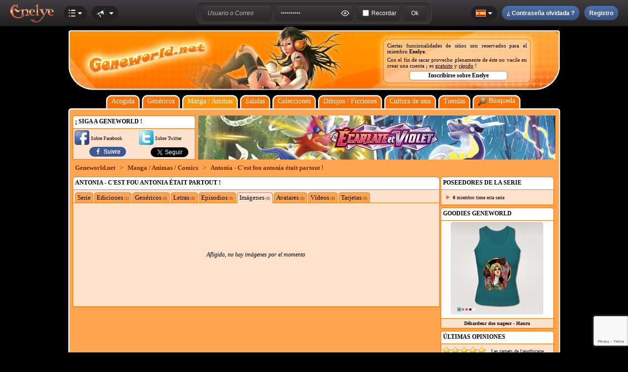

--- FILE ---
content_type: text/html; charset=iso-8859-1
request_url: https://www.geneworld.net/imagenes-28444-antonia-c-est-fou-antonia-etait-partout.html
body_size: 10333
content:
<!DOCTYPE HTML>
 <HTML xmlns='http://www.w3.org/1999/xhtml' xmlns:fb='http://www.facebook.com/2008/fbml'><HEAD><title>Geneworld.net - Imágenes : Antonia - C'est fou antonia était partout !</title>
<meta http-equiv="Content-Type" content="text/html; charset=iso-8859-1" />
<meta http-equiv="Content-Security-Policy" content="base-uri 'self'">
<meta name="charset" CONTENT="ISO-8859-1" >
<meta name="distribution" CONTENT="Global" >
<meta name="rating" CONTENT="General" >
<meta name="language" CONTENT="es_ES" >
<meta name="description" content="Imágenes Antonia - C'est fou antonia était partout !. Sitio web dedicado a las músicas de apertura y de cierre de los mangas y de los animes que puedes cargar al formato mp3." />
<meta name="keywords" content="Antonia - C'est fou antonia était partout !,Imágenes Antonia - C'est fou antonia était partout !,genérico,genérico manga,genérico de anime,genérico mp3,cancion manga,canciones mp3,canciones manga,tema manga,tema anime,canciones de anime,tema mp3,mangas,manga,anime,dibujos animados,avatar,avatares,cargar a distancia,gratuito,wallpaper manga,avatar manga,avatares manga,episodio manga,episodio manga,guía episodio,guía episodio,guía episodio,guía episodio, imagen manga, imágenes manga,musica mp3" />
<meta name="robots" content="all" />
<meta name="Category" content="Genéricos" />
<meta name="Page-topic" content="Mangas" />
<meta name="Audience" content="all" />
<meta name="robots" content="ALL" />
<meta name="resource-type" content="document" />
<meta name="revisit-after" content="7 days" />
<meta name="expires" CONTENT="never" />
<meta name="dc.subject" content="Imágenes Antonia - C'est fou antonia était partout !. Sitio web dedicado a las músicas de apertura y de cierre de los mangas y de los animes que puedes cargar al formato mp3." />
<meta name="dc.description" content="Imágenes Antonia - C'est fou antonia était partout !. Sitio web dedicado a las músicas de apertura y de cierre de los mangas y de los animes que puedes cargar al formato mp3." />
<meta name="dc.keywords" content="Antonia - C'est fou antonia était partout !,Imágenes Antonia - C'est fou antonia était partout !,genérico,genérico manga,genérico de anime,genérico mp3,cancion manga,canciones mp3,canciones manga,tema manga,tema anime,canciones de anime,tema mp3,mangas,manga,anime,dibujos animados,avatar,avatares,cargar a distancia,gratuito,wallpaper manga,avatar manga,avatares manga,episodio manga,episodio manga,guía episodio,guía episodio,guía episodio,guía episodio, imagen manga, imágenes manga,musica mp3" />
<meta name="dc.language" content="es">
<meta name="author" CONTENT="Anoukis Multimedia" />
<meta name="publisher" CONTENT="Anoukis Multimedia" />
<meta name="Copyright" content="Copyright © 2004-2026 - Anoukis Multimedia" />
<meta name="geo.region" content="FR-66" />
<meta name="geo.placename" content="Argeles sur mer" />
<meta name="geo.position" content="42.565771536513665,3.0079357312828137" />
<meta name="ICBM" content="42.565771536513665,3.0079357312828137" />
<META name="organization" CONTENT="Anoukis Multimedia">
<META name="contactzip" CONTENT="66700">
<META name="contactcity" CONTENT="Argeles sur mer">
<META name="contactState" CONTENT="France">
<meta name="viewport" content="user-scalable=yes">
<meta property="og:title" content="Geneworld.net - Imágenes : Antonia - C'est fou antonia était partout !" />
<meta property="og:type" content="website" />
<meta property="og:url" content="https://www.geneworld.net/imagenes-28444-antonia-c-est-fou-antonia-etait-partout.html" />
<meta property="og:image" content="https://www.enelye.com/images/sites/2/banniere.png" />
<meta property="og:description" content="Imágenes Antonia - C'est fou antonia était partout !. Sitio web dedicado a las músicas de apertura y de cierre de los mangas y de los animes que puedes cargar al formato mp3." />
<meta property="og:site_name" content="Geneworld.net" />
<meta property="og:locale" content="es_ES" />
<meta name="google-site-verification" content="drTkVyPUK8MPy0YkkTODKCScBEP2GF5NWGVFKZxtfZk" />
<meta name="msvalidate.01" content="924958E15C23A589AA16ED71AA34600F" /> 
<meta name="alexaVerifyID" content="K2PMkblWnxXnkBrKs74a72G78hQ"/>
<meta name="majestic-site-verification" content="MJ12_d11f3a1c-f97c-48e9-8002-d30be355db78">
<meta name="verification" content="979b0b94d27420d9a8501e7164a6f52e" />
<meta name="facebook-domain-verification" content="js0foq0crsbmbgkuhk7hnmfxd4y7p9" />
<meta property="fb:app_id" content="150657284970809" />
<link rel="canonical" href="https://www.geneworld.net/imagenes-28444-antonia-c-est-fou-antonia-etait-partout.html" />

<link rel="shortcut icon" href="favicon.ico">
<link type="application/rss+xml" rel="alternate" title="RSS Général" href="rss.xml">
<link rel="search" href="https://www.geneworld.net/search.xml" type="application/opensearchdescription+xml" title="Geneworld.net" />

<link type="text/css" rel="stylesheet" href="config.css" />
<link type="text/css" rel="stylesheet" href="./barre_enelye_v2/config.css" />
<link type="text/css" rel="stylesheet" href="./popup/themes/default.css" />
<link type="text/css" rel="stylesheet" href="./lightbox/css/lightbox.css" media="screen" />

<script type="text/javascript" src="script.js"></script>
<script type="text/javascript" src='https://www.google.com/recaptcha/api.js'></script>
<script src="./js/prototype.1.7.3.js"></script>
<script src="./js/jquery-1.7.2.min.js"></script>
<script type="application/ld+json">
{
 "@context" : "http://schema.org",
 "@type" : "Organization",
 "name" : "Geneworld.net",
 "url" : "https://www.geneworld.net",
 "sameAs" : [
   "https://www.facebook.com/Anoukis.Enelye/",
   "https://twitter.com/Anoukis_Enelye",
   "https://www.linkedin.com/company/anoukis-multimedia"
  ],
 "address": {
   "@type": "PostalAddress",
   "streetAddress": "1 impasse Emile Planchon",
   "addressLocality": "Argeles sur mer, France",
   "postalCode": "F-66700",
   "addressCountry": "FR"
 }
}
</script>


<SCRIPT type="text/javascript">
var $j = jQuery.noConflict();

$j(function(){
 $j('#btn_up').click(function() {
  $j('html,body').animate({scrollTop: 0}, 'slow');
  });

  $j(window).scroll(function(){
   if($j(window).scrollTop()<350){
   $j('#btn_up').fadeOut();
   }else{
   $j('#btn_up').fadeIn();
  }
 });
});
</script>
<script type="text/javascript" src="https://www.fighting-cards.com/popup/javascripts/window.js"></script>
<script type="text/javascript" src="./lightbox/js/lightbox.js"></script>

<SCRIPT type="text/javascript">
var idx = 0;
var xidx = 0;
var cascade = 0;
var cOffset = 23;

var cWins = new Array();
function showWin(ajaxArgs,hauteur)
{ 
 foo = new Window('dialog'+xidx, {className: "dialog", title: "Carta", top:(200+(cascade*cOffset)), left:(600+(cascade*cOffset)), width:200, height:hauteur, zIndex:999});
    foo.getContent().innerHTML=ajaxArgs;
    foo.showCenter();
    foo.toFront();
    cascade++;
    idx++;
    xidx++;
 cWins.push(foo);
} 
</script></HEAD><BODY>    <script type="text/javascript" src="./barre_enelye_v2/script.js"></script>

<div id="fb-root"></div>
<script>
  window.fbAsyncInit = function() {
    FB.init({
      appId      : '150657284970809',
      xfbml      : true,
      version    : 'v6.0'
    });
    FB.AppEvents.logPageView();
  };

  (function(d, s, id){
     var js, fjs = d.getElementsByTagName(s)[0];
     if (d.getElementById(id)) {return;}
     js = d.createElement(s); js.id = id;
     js.src = "//connect.facebook.net/es_ES/sdk.js";
     fjs.parentNode.insertBefore(js, fjs);
   }(document, 'script', 'facebook-jssdk'));
</script>
<DIV id='barre_enelye'><DIV id='barre_enelye_g'><DIV id='barre_logo'></DIV><DIV id='bouton_account' style='cursor:pointer'><DIV id='barre_menu_2'><DIV id='barre_account'></DIV><DIV id='barre_fleche'></DIV></DIV><DIV id='barre_esp'></DIV></DIV><DIV id='barre_menu' style='cursor:pointer' onclick="open_box('box_site');"><DIV id='barre_menu_2'><DIV id='barre_sites'></DIV><DIV id='barre_fleche'></DIV></DIV><DIV id='box_site'><DIV id='barre_pointe' style='left:17px'></DIV><DIV class='cadre_box_m' style='width:200px'><UL><LI><a href='https://www.enelye.com' target='_self'><img src='https://www.enelye.com//images/sites/1/icone.png' border='0' alt='Enelye' style=''>Enelye</a></LI><LI><a href='https://www.geneworld.net' target='_self'><img src='https://www.enelye.com//images/sites/2/icone.png' border='0' alt='Geneworld.net' style=''>Geneworld.net</a></LI><LI><a href='https://manga-center.fr' target='_self'><img src='https://www.enelye.com//images/sites/7/icone.png' border='0' alt='Manga Center' style=''>Manga Center</a></LI><LI><a href='https://comics-center.fr' target='_self'><img src='https://www.enelye.com//images/sites/8/icone.png' border='0' alt='Comics Center' style=''>Comics Center</a></LI><LI><a href='https://bd-center.fr' target='_self'><img src='https://www.enelye.com//images/sites/9/icone.png' border='0' alt='BD Center' style=''>BD Center</a></LI><LI><a href='https://toy-center.fr' target='_self'><img src='https://www.enelye.com//images/sites/13/icone.png' border='0' alt='Toy Center' style=''>Toy Center</a></LI><LI><a href='https://adulte-center.fr' target='_self'><img src='https://www.enelye.com//images/sites/10/icone.png' border='0' alt='Adulte Center' style=''>Adulte Center</a></LI><LI><a href='https://www.fighting-cards.com' target='_self'><img src='https://www.enelye.com//images/sites/3/icone.png' border='0' alt='Fighting Cards' style=''>Fighting Cards</a></LI><LI><a href='https://collection.fighting-cards.com' target='_self'><img src='https://www.enelye.com//images/sites/14/icone.png' border='0' alt='Fighting Cards - collection' style=''>Fighting Cards - collection</a></LI><LI><a href='https://www.mangavortex.com' target='_self'><img src='https://www.enelye.com//images/sites/6/icone.png' border='0' alt='Mangavortex' style=''>Mangavortex</a></LI><LI><a href='https://cadeaux.enelye.com' target='_self'><img src='https://www.enelye.com//images/sites/5/icone.png' border='0' alt='Enelye - boutique cadeaux' style=''>Enelye - boutique cadeaux</a></LI><LI><a href='http://www.anoukis-shop.fr' target='_self'><img src='https://www.enelye.com//images/sites/11/icone.png' border='0' alt='Anoukis Shop' style=''>Anoukis Shop</a></LI><LI><a href='http://www.pavillon-noir.net' target='_self'><img src='https://www.enelye.com//images/sites/12/icone.png' border='0' alt='Pavillon Noir' style=''>Pavillon Noir</a></LI></UL></DIV></DIV></DIV><DIV id='barre_esp'></DIV><DIV id='bouton_news' style='cursor:pointer'><DIV id='barre_menu_2'><DIV id='barre_news'></DIV><DIV id='barre_fleche'></DIV></DIV></DIV></DIV><DIV id='barre_enelye_c'><DIV class='cadre_barmenu_5'><DIV class='cadre_barmenu_11'><input type='text' name='log_login' id='log_login' value='Usuario o Correo' class='inputbar02' onfocus="if(this.value=='Usuario o Correo'){this.value='';};this.className='inputbar03'"></DIV><DIV id='barre_esp7'></DIV><DIV class='cadre_barmenu_11'><input type='password' name='log_password' id='log_password' value='Contraseña' class='inputbar02' onfocus="if(this.value=='Contraseña'){this.value='';};this.className='inputbar03'"><DIV id='icooeil' class='icooeil_on' onclick="pass_view('log_password','icooeil','normal')"></DIV></DIV><DIV id='barre_esp7'></DIV><DIV class='cadre_barmenu_11'><input type='checkbox' name='log_retenir' id='log_retenir' value='1' style='margin-right:5px' > <label for='log_retenir' class='text2' style='cursor:pointer'>Recordar</label></DIV><DIV id='barre_esp7'></DIV><DIV class='cadre_barmenu_11'><input type='button' name='log_submit' id='log_submit' value='Ok' class='inputbar04' onclick="if(document.getElementById('log_login').value!='Usuario o Correo' && document.getElementById('log_password').value!='Usuario o Correo'){validation_connexion('2',1);}"></DIV></DIV></DIV><DIV id='barre_enelye_d'><DIV id='barre_lng' style='cursor:pointer' onclick="open_box('box_langue');"><DIV id='barre_menu_2'><DIV id='barre_lngs_es'></DIV><DIV id='barre_fleche'></DIV></DIV><DIV id='box_langue'><DIV id='barre_pointe' style='left:15px'></DIV><DIV class='cadre_box_m' style='width:100px'><UL><LI><a href='index_francais.html' target='_self'><DIV id='barre_lngs_fr'></DIV><SPAN style='width:10px'></SPAN>Français</a></LI><LI><a href='index_english.html' target='_self'><DIV id='barre_lngs_en'></DIV><SPAN style='width:10px'></SPAN>English</a></LI><LI><a href='index_espanol.html' target='_self'><DIV id='barre_lngs_es'></DIV><SPAN style='width:10px'></SPAN>Español</a></LI></UL></DIV></DIV></DIV><DIV id='barre_esp'></DIV><DIV id='bouton_oublie'><DIV id='barre_menu_5'><DIV id='barre_oublie'>¿ Contraseña olvidada ?</DIV><DIV id='barre_oublie_s'></DIV></DIV></DIV><DIV id='barre_esp'></DIV><DIV id='bouton_inscription'><DIV id='barre_menu_5'><DIV id='barre_inscription'>Registro</DIV><DIV id='barre_inscription_s'></DIV></DIV></DIV></DIV></DIV><DIV id='box_account'><DIV class='cadre_box' style='height:100%'><DIV class='cadre_box_l' style='width:290px;flex-direction:column'><DIV class='titre' style='padding:5px 5px 15px 5px'>Identificación</DIV><FORM name='bar_login' action=''><DIV class='cadre_box' style='padding:5px'>
         <DIV class='cadre_box_i texte bold' style='width:155px'>Su nombre de usuario</DIV>
         <DIV class='cadre_box_i cadre_box_ib'><input type='text' name='log_login2' id='log_login2' class='inputbar01' value='Usuario o Correo'></DIV></DIV><DIV class='cadre_box' style='padding:5px'>
         <DIV class='cadre_box_i texte bold' style='width:155px'>Su contraseña</DIV>
         <DIV class='cadre_box_i cadre_box_ib'><input type='password' name='log_password2' id='log_password2' class='inputbar01' value='Usuario o Correo'></DIV></DIV><DIV class='cadre_box' style='padding:5px'>
         <DIV class='cadre_box_i texte bold' style='width:155px'>Recordar</DIV>
         <DIV class='cadre_box_i cadre_box_ib'><input type='checkbox' name='log_retenir2' id='log_retenir2' value='1' ></DIV></DIV><DIV align=center style='padding-top:20px' onclick="if(document.getElementById('log_login2').value!='Usuario o Correo' && document.getElementById('log_password2').value!='Usuario o Correo'){validation_connexion('2',2);}"><DIV id='barre_menu_5' style='width:150px'>Conexión</DIV></DIV></FORM></DIV></DIV></DIV><DIV id='box_news'><DIV class='cadre_box' style='height:100%'><DIV class='cadre_box_l' style='width:290px;justify-content:center'> 
<div class="fb-page" data-href="https://www.facebook.com/Anoukis.Enelye" data-width="290" data-height="870" data-small-header="true" data-adapt-container-width="false" data-hide-cover="false" data-show-facepile="false" data-show-posts="true"><div class="fb-xfbml-parse-ignore"><blockquote cite="https://www.facebook.com/Anoukis.Enelye"><a href="https://www.facebook.com/Anoukis.Enelye"><img src='https://www.enelye.com/barre_enelye_v2/icone_attente.gif' border='0' alt='Waiting'></a></blockquote></div></div>
</DIV></DIV></DIV><DIV id='box_inscription'><DIV class='cadre_box' style='height:100%'><DIV class='cadre_box_r' style='width:290px;flex-direction:column'><DIV class='titre' style='padding:5px 5px 15px 5px'>Cree su cuenta y tenga acceso ilimitado a todos los sitios de Enelye.</DIV><FORM name='nouvelle_inscription' action=''><DIV class='cadre_box' style='padding:5px'>
        <DIV class='cadre_box_i texte' style='width:155px'><SPAN style='position:relative'><DIV class='boxinsci01' id='box_pseudo'><DIV id='barre_pointe' style='left:193px'></DIV><DIV class='cadre_box_m' style='width:350px'>Su apodo debe tener al menos 4 caracteres de longitud y, por supuesto, no debe ser tomado ya.</DIV></DIV></SPAN><SPAN class='bold'>Su nombre de usuario</SPAN> <DIV id='barre_help' onMouseover="open_box('box_pseudo')" onMouseout="open_box('box_pseudo')"></DIV></DIV>
        <DIV class='cadre_box_i cadre_box_ib'><input type='text' name='new_pseudo' id='new_pseudo' class='inputbar01' value='' onKeyUp='verification_pseudo()'><input type='hidden' name='verif_pseudo' id='verif_pseudo' value='1'><input type='hidden' name='g-recaptcha-response' id='g-recaptcha-response' value=''></DIV></DIV><DIV class='cadre_box' style='padding:5px'>
        <DIV class='cadre_box_i texte' style='width:155px'><SPAN style='position:relative'><DIV class='boxinsci01' id='box_passe'><DIV id='barre_pointe' style='left:233px'></DIV><DIV class='cadre_box_m' style='width:350px'>Su contraseña debe tener al menos 6 caracteres de longitud.</DIV></DIV></SPAN><SPAN class='bold'>Su contraseña</SPAN> <DIV id='barre_help' onMouseover="open_box('box_passe')" onMouseout="open_box('box_passe')"></DIV></DIV>
        <DIV class='cadre_box_i cadre_box_ib'><input type='password' name='new_passe1' id='new_passe1' class='inputbar05' value='' onKeyUp='verification_passe1()'><input type='hidden' name='verif_passe1' id='verif_passe1' value='1'></DIV><DIV id='icooeils1' class='icooeils_on' onclick="pass_view('new_passe1','icooeils1','small')"></DIV></DIV><DIV class='cadre_box' style='padding:5px'>
        <DIV class='cadre_box_i texte' style='width:155px'>Confirmación</DIV>
        <DIV class='cadre_box_i cadre_box_ib'><input type='password' name='new_passe2' id='new_passe2' class='inputbar05' value='' onKeyUp='verification_passe2()'><input type='hidden' name='verif_passe2' id='verif_passe2' value='1'></DIV><DIV id='icooeils2' class='icooeils_on' onclick="pass_view('new_passe2','icooeils2','small')"></DIV></DIV><DIV class='cadre_box' style='padding:5px'>
        <DIV class='cadre_box_i texte' style='width:155px'><SPAN style='position:relative'><DIV class='boxinsci01' id='box_email'><DIV id='barre_pointe' style='left:229px'></DIV><DIV class='cadre_box_m' style='width:350px'>Su dirección de correo electrónico es muy importante, por ejemplo, le permitirá encontrar su contraseña en caso de pérdida.<br /><u>NUNCA se venderá ni se entregará a nadie</u>.</DIV></DIV></SPAN><SPAN class='bold'>Su dirección de correo electrónico</SPAN> <DIV id='barre_help' onMouseover="open_box('box_email')" onMouseout="open_box('box_email')"></DIV></DIV>
        <DIV class='cadre_box_i cadre_box_ib'><input type='text' name='new_mail1' id='new_mail1' class='inputbar01' value='' onKeyUp='verification_mail1()'><input type='hidden' name='verif_mail1' id='verif_mail1' value='1'></DIV></DIV><DIV class='cadre_box' style='padding:5px'>
        <DIV class='cadre_box_i texte' style='width:155px'>Confirmación</DIV>
        <DIV class='cadre_box_i cadre_box_ib'><input type='text' name='new_mail2' id='new_mail2' class='inputbar01' value='' onKeyUp='verification_mail2()'><input type='hidden' name='verif_mail2' id='verif_mail2' value='1'></DIV></DIV><script src="https://www.google.com/recaptcha/api.js?render=6LfzpMUUAAAAAIQOW0SW5Pz9TdVVLP0b4EMnl5kT"></script>
<script>
grecaptcha.ready(function() {
    grecaptcha.execute('6LfzpMUUAAAAAIQOW0SW5Pz9TdVVLP0b4EMnl5kT', {action: 'inscription'})
    .then(function(token) {
     document.getElementById('g-recaptcha-response').value=token;
    });
    });
</script>
<DIV class='texte' style='padding:20px 3px 25px 3px;display:flex;flex-wrap:nowrap'>
        <DIV style='width:35px'><input type='checkbox' name='new_reglement' id='new_reglement' value='1'></DIV>
        <DIV>He leído y acepto las <a href='https://www.enelye.com/condiciones-generales-de-utilizacion.html' target='_blank' class='color03'>condiciones generales de uso</a> del sitio</DIV></DIV><DIV align=center onclick='validation_inscription("Hay un error en su formulario de registro, verifique que todos los campos sean verdes y que haya aceptado los términos de uso.")'><DIV id='barre_menu_5' style='width:150px'>Confirmar mi registro</DIV></DIV></FORM></DIV></DIV></DIV><DIV id='box_oublie'><DIV class='cadre_box' style='height:100%'><DIV class='cadre_box_r' style='width:290px;flex-direction:column'><DIV class='titre' style='padding:5px 5px 15px 5px'>¿ Contraseña olvidada ?</DIV><DIV class='texte' style='padding:5px 5px 15px 5px;line-height:18px'>No hay problema, creamos otro para usted, lo recibe por correo electrónico (verifique su correo no deseado) y solo tiene que personalizarlo directamente en su cuenta Enelye.</DIV><FORM name='mdp_oublie' action=''><DIV class='cadre_box' style='padding:5px 5px 20px 5px'>
        <DIV class='cadre_box_i texte bold' style='width:155px'>Usuario o correo</DIV>
        <DIV class='cadre_box_i' style='justify-content:flex-end'><input type='text' name='new_oublie' id='new_oublie' class='inputbar01' value=''><input type='hidden' name='g-recaptcha-response_oublie' id='g-recaptcha-response_oublie' value=''></DIV></DIV><script src="https://www.google.com/recaptcha/api.js?render=6LfzpMUUAAAAAIQOW0SW5Pz9TdVVLP0b4EMnl5kT"></script>
<script>
grecaptcha.ready(function() {
    grecaptcha.execute('6LfzpMUUAAAAAIQOW0SW5Pz9TdVVLP0b4EMnl5kT', {action: 'oublie'})
    .then(function(token) {
     document.getElementById('g-recaptcha-response_oublie').value=token;
    });
    });
</script>
<DIV align=center onclick='validation_oublie()'><DIV id='barre_menu_5' style='width:200px'>Restablecer mi contraseña</DIV></DIV></FORM></DIV></DIV></DIV><DIV align=center id='conteneur'><TABLE border=0 cellspacing=0 cellpadding=0 class='table01' style='position:relative;z-index:900'><TR><TD style='width:303px;padding-top:15px' align=right valign=top><img src='./images/logo.webp' border='0' width='280' height='105' alt='Geneworld.net'></TD><TD style='width:280px'></TD><TD style='width:420px;padding-top:15px' align=center><TABLE border=0 cellpadding=0 cellspacing=0 class='table31 size11'><TR><TD><DIV style='padding-left:25px;padding-right:25px;text-align:justify'>Ciertas funcionalidades de sitios son reservados para el miembro <a href='https://www.enelye.com' target='_blank' class='bold'>Enelye</a>.<DIV style='height:5px'></DIV>Con el fin de sacar provecho plenamente de éste no vacile en crear una cuenta ¡ es <u>gratuito</u> y <u>rápido</u> !<DIV style='height:5px'></DIV><DIV align=center><input type='button' value='Inscribirse sobre Enelye' class='submitfiltr2 size12 bold' style='width:200px' id='bouton_inscription_page'></DIV></DIV></TD></TR></TABLE></TD></TR></TABLE><DIV style='height:10px'></DIV><TABLE border=0 cellpadding=0 cellspacing=0 style='position:relative;z-index:900'><TR><TD class='table02'></TD><TD class='table03 size14' align=center><a href='index_espanol.html' target='_self' class='color01'>Acogida</a></TD><TD class='table04'></TD><TD style='width:4px'></TD><TD class='table02'></TD><TD class='table03 size14 color01' align=center onMouseover="document.getElementById('gene_box').style.display='block'" onMouseout="document.getElementById('gene_box').style.display='none'"><a href='genericos-mp3-de-animas.html' target='_self' class='color01'>Genéricos</a><DIV style='position:relative'><DIV style='display:none;position:absolute;top:5px;left:-10px;width:160px;z-index:999;' id='gene_box'><TABLE border=0 cellpadding=0 cellspacing=0><TR><TD class='cadre_c1'></TD><TD class='cadre_l1'></TD><TD class='cadre_c2'></TD></TR><TR><TD class='cadre_l2'></TD><TD class='cadre_m' valign=top align=left><TABLE border=0 cellpadding=0 cellspacing=0 style='width:140px' class='size12'><TR style='height:20px'><TD style='width:20px' align=left><img src='./images/icone_fleche_menu_choix.png' border='0' width='17' height='18'></TD><TD><a href='genericos-mp3-de-animas.html' target='_self' class='color03'>Genéricos</a></TD><TD style='width:10px'></TD></TR><TR style='height:20px'><TD style='width:20px' align=left><img src='./images/icone_fleche_menu_choix.png' border='0' width='17' height='18'></TD><TD><a href='lista-de-las-palabras.html' target='_self' class='color03'>Letras</a></TD><TD style='width:10px'></TD></TR><TR style='height:20px'><TD style='width:20px' align=left><img src='./images/icone_fleche_menu_choix.png' border='0' width='17' height='18'></TD><TD><a href='lista-de-los-episodios.html' target='_self' class='color03'>Episodios</a></TD><TD style='width:10px'></TD></TR><TR style='height:20px'><TD style='width:20px' align=left><img src='./images/icone_fleche_menu_choix.png' border='0' width='17' height='18'></TD><TD><a href='lista-de-las-imagenes.html' target='_self' class='color03'>Imágenes</a></TD><TD style='width:10px'></TD></TR><TR style='height:20px'><TD style='width:20px' align=left><img src='./images/icone_fleche_menu_choix.png' border='0' width='17' height='18'></TD><TD><a href='lista-de-los-avatares.html' target='_self' class='color03'>Avatares</a></TD><TD style='width:10px'></TD></TR><TR style='height:20px'><TD style='width:20px' align=left><img src='./images/icone_fleche_menu_choix.png' border='0' width='17' height='18'></TD><TD><a href='lista-de-las-videos.html' target='_self' class='color03'>Vídeos</a></TD><TD style='width:10px'></TD></TR></TABLE></TD><TD class='cadre_l3'></TD></TR><TR><TD class='cadre_c3'></TD><TD class='cadre_l4'></TD><TD class='cadre_c4'></TD></TR></TABLE></DIV></DIV></TD><TD class='table04'></TD><TD style='width:4px'></TD><TD class='table05'></TD><TD class='table06 size14' align=center><a href='manga-animas-y-comics.html' target='_self' class='color01'>Manga / Animas</a></TD><TD class='table07'></TD><TD style='width:4px'></TD><TD class='table02'></TD><TD class='table03 size14 color01' align=center onMouseover="document.getElementById('gene_sortie').style.display='block'" onMouseout="document.getElementById('gene_sortie').style.display='none'"><a href='planificacion-de-las-salidas.html' target='_self' class='color01'>Salidas</a><DIV style='position:relative'><DIV style='display:none;position:absolute;top:5px;left:-10px;width:270px;z-index:999;' id='gene_sortie'><TABLE border=0 cellpadding=0 cellspacing=0><TR><TD class='cadre_c1'></TD><TD class='cadre_l1'></TD><TD class='cadre_c2'></TD></TR><TR><TD class='cadre_l2'></TD><TD class='cadre_m' valign=top align=left><TABLE border=0 cellpadding=0 cellspacing=0 style='width:250px' class='size12'><TR style='height:20px'><TD style='width:20px' align=left><img src='./images/icone_fleche_menu_choix.png' border='0' width='17' height='18' alt='Planificación de las salidas Manga'></TD><TD><a href='planificacion-de-las-salidas-manga-febrero-2026.html' target='_self' class='color03'>Planificación de las salidas Manga</a></TD><TD style='width:10px'></TD></TR><TR style='height:20px'><TD style='width:20px' align=left><img src='./images/icone_fleche_menu_choix.png' border='0' width='17' height='18' alt='Planificación de las salidas Comics'></TD><TD><a href='planificacion-de-las-salidas-comics-febrero-2026.html' target='_self' class='color03'>Planificación de las salidas Comics</a></TD><TD style='width:10px'></TD></TR><TR style='height:20px'><TD style='width:20px' align=left><img src='./images/icone_fleche_menu_choix.png' border='0' width='17' height='18' alt='Planificación de las salidas Historieta'></TD><TD><a href='planificacion-de-las-salidas-historieta-febrero-2026.html' target='_self' class='color03'>Planificación de las salidas Historieta</a></TD><TD style='width:10px'></TD></TR><TR style='height:20px'><TD style='width:20px' align=left><img src='./images/icone_fleche_menu_choix.png' border='0' width='17' height='18' alt='Planificación de las salidas DVD'></TD><TD><a href='planificacion-de-las-salidas-dvd-febrero-2026.html' target='_self' class='color03'>Planificación de las salidas DVD</a></TD><TD style='width:10px'></TD></TR><TR style='height:20px'><TD style='width:20px' align=left><img src='./images/icone_fleche_menu_choix.png' border='0' width='17' height='18' alt='Planificación de las salidas Artbook'></TD><TD><a href='planificacion-de-las-salidas-artbook-febrero-2026.html' target='_self' class='color03'>Planificación de las salidas Artbook</a></TD><TD style='width:10px'></TD></TR><TR style='height:20px'><TD style='width:20px' align=left><img src='./images/icone_fleche_menu_choix.png' border='0' width='17' height='18' alt='Planificación de las salidas Libros'></TD><TD><a href='planificacion-de-las-salidas-libro-febrero-2026.html' target='_self' class='color03'>Planificación de las salidas Libros</a></TD><TD style='width:10px'></TD></TR><TR style='height:20px'><TD style='width:20px' align=left><img src='./images/icone_fleche_menu_choix.png' border='0' width='17' height='18' alt='Planificación de las salidas CD'></TD><TD><a href='planificacion-de-las-salidas-cd-febrero-2026.html' target='_self' class='color03'>Planificación de las salidas CD</a></TD><TD style='width:10px'></TD></TR><TR style='height:20px'><TD style='width:20px' align=left><img src='./images/icone_fleche_menu_choix.png' border='0' width='17' height='18' alt='Planificación de las salidas Juegos de mesa'></TD><TD><a href='planificacion-de-las-salidas-juegos-de-mesa-febrero-2026.html' target='_self' class='color03'>Planificación de las salidas Juegos de mesa</a></TD><TD style='width:10px'></TD></TR></TABLE></TD><TD class='cadre_l3'></TD></TR><TR><TD class='cadre_c3'></TD><TD class='cadre_l4'></TD><TD class='cadre_c4'></TD></TR></TABLE></DIV></DIV></TD><TD class='table04'></TD><TD style='width:4px'></TD><TD class='table02'></TD><TD class='table03 size14' align=center><a href='administrar-su-coleccion.html' target='_self' class='color01'>Colecciones</a></TD><TD class='table04'></TD><TD style='width:4px'></TD><TD class='table02'></TD><TD class='table03 size14 color01' align=center onMouseover="document.getElementById('gene_fiction').style.display='block'" onMouseout="document.getElementById('gene_fiction').style.display='none'"><a href='dibujos-de-miembros.html' target='_self' class='color01'>Dibujos / Ficciones</a><DIV style='position:relative'><DIV style='display:none;position:absolute;top:5px;left:-10px;width:240px;z-index:999;' id='gene_fiction'><TABLE border=0 cellpadding=0 cellspacing=0><TR><TD class='cadre_c1'></TD><TD class='cadre_l1'></TD><TD class='cadre_c2'></TD></TR><TR><TD class='cadre_l2'></TD><TD class='cadre_m' valign=top align=left><TABLE border=0 cellpadding=0 cellspacing=0 style='width:220px' class='size12'><TR style='height:20px'><TD style='width:20px' align=left><img src='./images/icone_fleche_menu_choix.png' border='0' width='17' height='18'></TD><TD><a href='dibujos-de-miembros.html' target='_self' class='color03'>Dibujos de miembros</a></TD><TD style='width:10px'></TD></TR><TR style='height:20px'><TD style='width:20px' align=left><img src='./images/icone_fleche_menu_choix.png' border='0' width='17' height='18'></TD><TD><a href='ficciones.html' target='_self' class='color03'>Ficciones</a></TD><TD style='width:10px'></TD></TR></TABLE></TD><TD class='cadre_l3'></TD></TR><TR><TD class='cadre_c3'></TD><TD class='cadre_l4'></TD><TD class='cadre_c4'></TD></TR></TABLE></DIV></DIV></TD><TD class='table04'></TD><TD style='width:4px'></TD><TD class='table02'></TD><TD class='table03 size14 color01' align=center onMouseover="document.getElementById('gene_asie').style.display='block'" onMouseout="document.getElementById('gene_asie').style.display='none'"><a href='cultura-asiatica.html' target='_self' class='color01'>Cultura de asia</a><DIV style='position:relative'><DIV style='display:none;position:absolute;top:5px;left:-10px;width:240px;z-index:999;' id='gene_asie'><TABLE border=0 cellpadding=0 cellspacing=0><TR><TD class='cadre_c1'></TD><TD class='cadre_l1'></TD><TD class='cadre_c2'></TD></TR><TR><TD class='cadre_l2'></TD><TD class='cadre_m' valign=top align=left><TABLE border=0 cellpadding=0 cellspacing=0 style='width:220px' class='size12'><TR style='height:20px'><TD style='width:20px' align=left><img src='./images/icone_fleche_menu_choix.png' border='0' width='17' height='18'></TD><TD><a href='recetas-asiatica.html' target='_self' class='color03'>Recetas asiáticas</a></TD><TD style='width:10px'></TD></TR><TR style='height:20px'><TD style='width:20px' align=left><img src='./images/icone_fleche_menu_choix.png' border='0' width='17' height='18'></TD><TD><a href='curso-de-japones.html' target='_self' class='color03'>Cursos de japonés</a></TD><TD style='width:10px'></TD></TR></TABLE></TD><TD class='cadre_l3'></TD></TR><TR><TD class='cadre_c3'></TD><TD class='cadre_l4'></TD><TD class='cadre_c4'></TD></TR></TABLE></DIV></DIV></TD><TD class='table04'></TD><TD style='width:4px'></TD><TD class='table02'></TD><TD class='table03 size14' align=center><a href='tiendas.html' target='_self' class='color01'>Tiendas</a></TD><TD class='table04'></TD><TD style='width:4px'></TD><TD class='table02'></TD><TD class='table03 size14' align=center><a href='busqueda.html' target='_self' class='color01'><img src='./images/icone_recherche.png' border='0' width='18' height='18' alt='Búsqueda' style='vertical-align:middle'> Búsqueda</a></TD><TD class='table04'></TD><TD style='width:4px'></TD></TR></TABLE><TABLE border=0 cellpadding=0 cellspacing=0 style='position:relative;z-index:800'><TR><TD class='table08'></TD></TR><TR style='height:400px'><TD class='table09' align=left valign=top><DIV style='padding:9px'><TABLE border=0 cellpadding=0 cellspacing=0 style='height:90px'><TR><TD style='width:250px' align=left><TABLE border=0 cellpadding=0 cellspacing=0 style='height:26px'><TR><TD class='table12'></TD><TD class='table13' align=left style='width:240px'><h2>¡ SIGA A GENEWORLD !</h2></TD><TD class='table14'></TD></TR></TABLE><TABLE border=0 cellpadding=0 cellspacing=0 class='table15' style='width:250px;height:64px'><TR><TD><TABLE border=0 cellpadding=0 cellspacing=0 class='size10' style='height:57px'><TR><TD style='width:130px' valign=top><TABLE border=0 cellpadding=0 cellspacing=0><TR style='height:35px'><TD style='width:36px' align=center><img src='./images/icone_facebook.png' border='0' width='30' height='30' alt='Sobre Facebook'></TD><TD>Sobre Facebook</TD></TR><TR><TD colspan=2><DIV style='position:relative'><DIV style='position:absolute;left:33px;top:0px'><a href='https://www.facebook.com/Anoukis.Enelye/' target='_blank'><img src='./images/fb_suivre.png' border='0' width='75' height='20' alt='Suivre Geneworld sur Facebook'></a></DIV></DIV></TD></TR></TABLE></TD><TD style='width:1px;background-color:#FFFFFF'></TD><TD valign=top><TABLE border=0 cellpadding=0 cellspacing=0><TR style='height:35px'><TD style='width:36px' align=center><img src='./images/icone_twitter.png' border='0' width='30' height='30' alt='Sobre Twitter'></TD><TD>Sobre Twitter</TD></TR><TR><TD colspan=2><DIV style='position:relative'><DIV style='position:absolute;left:27px;top:1px'><a href="https://twitter.com/Anoukis_Enelye" class="twitter-follow-button" data-show-count="false" data-lang="es" data-show-screen-name="false"></a>
<script>!function(d,s,id){var js,fjs=d.getElementsByTagName(s)[0],p=/^http:/.test(d.location)?'http':'https';if(!d.getElementById(id)){js=d.createElement(s);js.id=id;js.src=p+'://platform.twitter.com/widgets.js';fjs.parentNode.insertBefore(js,fjs);}}(document, 'script', 'twitter-wjs');</script>
</DIV></DIV></TD></TR></TABLE></TD></TR></TABLE></TD></TR></TABLE></TD><TD style='width:6px'></TD><TD><DIV style='width:728px;height:90px;overflow:hidden;'><a href='https://toy-center.fr/serie-500054-pokemon.html' target='_blank' alt='Cartes Pokémon neuve, scellé, en français'><img src='https://www.geneworld.net/images/banniere_pokemon_ev.webp' width='728' height='90'></a></DIV></TD></TR></TABLE><DIV style='padding-left:5px'><TABLE border=0 cellpadding=0 cellspacing=0 class='color03 size13' style='height:35px'><TR><TD><a href='https://www.geneworld.net' target='_self' class='color03 bold'>Geneworld.net</a></TD><TD align=center style='width:25px'>></TD><TD><SPAN class='bold' style='cursor:pointer' onclick="if(document.getElementById('box_navigation').style.display=='none'){document.getElementById('box_navigation').style.display='inline'}else{document.getElementById('box_navigation').style.display='none'}">Manga / Animas / Comics</SPAN></TD><TD align=center style='width:25px'>></TD><TD><a href='ficha-28444-antonia-c-est-fou-antonia-etait-partout.html' target='_self' class='color03 bold'>Antonia - C&#39;est fou antonia était partout !</a></TD></TR></TABLE></DIV><DIV style='position:relative;z-index:999'><DIV style='position:absolute;left:150px;top:-7px;display:none' id='box_navigation'><TABLE border=0 cellpadding=0 cellspacing=0><TR><TD class='cadre_c1'></TD><TD class='cadre_l1'></TD><TD class='cadre_c2'></TD></TR><TR><TD class='cadre_l2'></TD><TD class='cadre_m' valign=top align=left><TABLE border=0 cellpadding=0 cellspacing=0 class='size12'><TR style='height:20px'><TD style='width:20px' align=left><img src='./images/icone_fleche_menu_choix.png' border='0' width='17' height='18'></TD><TD><a href='manga-animas-y-comics.html' target='_self' class='color03'>Manga / Animas / Comics</a></TD><TD style='width:10px'></TD></TR></TABLE></TD><TD class='cadre_l3'></TD></TR><TR><TD class='cadre_c3'></TD><TD class='cadre_l4'></TD><TD class='cadre_c4'></TD></TR></TABLE></DIV></DIV><TABLE border=0 cellpadding=0 cellspacing=0><TR><TD style='width:748px' align=left valign=top><TABLE border=0 cellpadding=0 cellspacing=0 style='height:26px'><TR><TD class='table12'></TD><TD class='table13' align=left style='width:738px'><h2>ANTONIA - C&#39;EST FOU ANTONIA ÉTAIT PARTOUT !</h2></TD><TD class='table14'></TD></TR></TABLE><TABLE border=0 cellpadding=0 cellspacing=0 class='table15' style='width:748px'><TR style='height:29px'><TD valign=bottom><TABLE border=0 cellpadding=0 cellspacing=0 style='width:746px'><TR style='height:23px'><TD class='table18' align=left><TABLE border=0 cellpadding=0 cellspacing=0 align=left class='size13'><TR><TD style='width:2px'></TD><TD style='width:2px'></TD><TD align=center><TABLE border=0 cellpadding=0 cellspacing=0><TR><TD class='table25'></TD><TD class='table26'  align=center><a href='ficha-28444-antonia-c-est-fou-antonia-etait-partout.html' target='_self'>Serie<SPAN class='size08 color03'></SPAN></a></TD><TD class='table27'></TD></TR></TABLE></TD><TD style='width:2px'></TD><TD align=center><TABLE border=0 cellpadding=0 cellspacing=0><TR><TD class='table25'></TD><TD class='table26'  align=center><a href='ediciones-28444-antonia-c-est-fou-antonia-etait-partout.html' target='_self'>Ediciones<SPAN class='size08 color03'> (1)</SPAN></a></TD><TD class='table27'></TD></TR></TABLE></TD><TD style='width:2px'></TD><TD align=center><TABLE border=0 cellpadding=0 cellspacing=0><TR><TD class='table25'></TD><TD class='table26'  align=center><a href='genericos-28444-antonia-c-est-fou-antonia-etait-partout.html' target='_self'>Genéricos<SPAN class='size08 color03'> (0)</SPAN></a></TD><TD class='table27'></TD></TR></TABLE></TD><TD style='width:2px'></TD><TD align=center><TABLE border=0 cellpadding=0 cellspacing=0><TR><TD class='table25'></TD><TD class='table26'  align=center><a href='palabras-28444-antonia-c-est-fou-antonia-etait-partout.html' target='_self'>Letras<SPAN class='size08 color03'> (0)</SPAN></a></TD><TD class='table27'></TD></TR></TABLE></TD><TD style='width:2px'></TD><TD align=center><TABLE border=0 cellpadding=0 cellspacing=0><TR><TD class='table25'></TD><TD class='table26'  align=center><a href='episodios-28444-antonia-c-est-fou-antonia-etait-partout.html' target='_self'>Episodios<SPAN class='size08 color03'> (0)</SPAN></a></TD><TD class='table27'></TD></TR></TABLE></TD><TD style='width:2px'></TD><TD align=center><TABLE border=0 cellpadding=0 cellspacing=0><TR><TD class='table22'></TD><TD class='table23'  align=center><a href='imagenes-28444-antonia-c-est-fou-antonia-etait-partout.html' target='_self'>Imágenes<SPAN class='size08 color03'> (0)</SPAN></a></TD><TD class='table24'></TD></TR></TABLE></TD><TD style='width:2px'></TD><TD align=center><TABLE border=0 cellpadding=0 cellspacing=0><TR><TD class='table25'></TD><TD class='table26'  align=center><a href='avatares-28444-antonia-c-est-fou-antonia-etait-partout.html' target='_self'>Avatares<SPAN class='size08 color03'> (0)</SPAN></a></TD><TD class='table27'></TD></TR></TABLE></TD><TD style='width:2px'></TD><TD align=center><TABLE border=0 cellpadding=0 cellspacing=0><TR><TD class='table25'></TD><TD class='table26'  align=center><a href='videos-lista-28444-antonia-c-est-fou-antonia-etait-partout.html' target='_self'>Vídeos<SPAN class='size08 color03'> (0)</SPAN></a></TD><TD class='table27'></TD></TR></TABLE></TD><TD style='width:2px'></TD><TD align=center><TABLE border=0 cellpadding=0 cellspacing=0><TR><TD class='table25'></TD><TD class='table26'  align=center><a href='tarjetas-28444-antonia-c-est-fou-antonia-etait-partout.html' target='_self'>Tarjetas<SPAN class='size08 color03'> (0)</SPAN></a></TD><TD class='table27'></TD></TR></TABLE></TD></TR></TABLE></TD></TR></TABLE></TD></TR><TR><TD align=center><DIV style='height:5px'></DIV><TABLE border=0 cellpadding=0 cellspacing=0 style='width:746px;' class='size12'><TR style='height:200px'><TD align=center><i>Afligido, no hay imágenes por el momento</i></TD></TR></TABLE><DIV style='height:5px'></DIV></TD></TR></TABLE></TD><TD style='width:6px'></TD><TD style='width:231px' valign=top><DIV style='display:none' id='box_download'><TABLE border=0 cellpadding=0 cellspacing=0 style='height:26px'><TR><TD class='table12'></TD><TD class='table13' align=left style='width:221px'><h2>DESCARGA</h2></TD><TD class='table14'></TD></TR></TABLE><TABLE border=0 cellpadding=0 cellspacing=0 class='table15' style='width:231px'><TR><TD align=center><TABLE border=0 cellpadding=0 cellspacing=0 style='width:220px' class='size10'><TR><TD align=left><DIV style='padding:5px'><a href='#' target='_self' id='lien_download'>Usted acaba de descargar <SPAN class='color04' id='titre_download'></SPAN><br><br>Si la descarga no arranca automáticamente de algunos segundos haga clic en este lazo.</a></DIV></TD></TR></TABLE></TD></TR></TABLE><DIV style='height:6px'></DIV></DIV><TABLE border=0 cellpadding=0 cellspacing=0 style='height:26px'><TR><TD class='table12'></TD><TD class='table13' align=left style='width:221px'><h2>POSEEDORES DE LA SERIE</h2></TD><TD class='table14'></TD></TR></TABLE><TABLE border=0 cellpadding=0 cellspacing=0 class='table28' style='width:231px'><TR><TD align=center class='table29'><DIV style='height:5px'></DIV><TABLE border=0 cellpadding=0 cellspacing=0 style='width:220px' class='size10'><TR><TD align=left><DIV style='padding:2px'><img src='./images/icone_fleche_droite.png' border='0' alt='0 miembro tiene esta serie' style='vertical-align:-4px'> <b>0</b> miembro tiene esta serie</DIV></TD></TR></TABLE><DIV style='height:5px'></DIV></TD></TR></TABLE><DIV style='height:5px'></DIV><TABLE border=0 cellpadding=0 cellspacing=0 style='height:26px'><TR><TD class='table12'></TD><TD class='table13' align=left style='width:221px'><h2>GOODIES GENEWORLD</h2></TD><TD class='table14'></TD></TR></TABLE><TABLE border=0 cellpadding=0 cellspacing=0 class='table28' style='width:231px'><TR style='height:200px'><TD align=center><a href='http://anoukis-shop.fr/' target='_blank' title='Débardeur dos nageur - Hauru'><img src='./images/anoukis-shop/shp_5.jpg' border='0' width='190' height='190' alt='Débardeur dos nageur - Hauru'></a></TD></TR><TR style='height:20px' class='size10 bold'><TD align=center class='table29'><a href='http://anoukis-shop.fr/' target='_blank' title='Débardeur dos nageur - Hauru'>Débardeur dos nageur - Hauru</a></TD></TR></TABLE><DIV style='height:5px'></DIV><TABLE border=0 cellpadding=0 cellspacing=0 style='height:26px'><TR><TD class='table12'></TD><TD class='table13' align=left style='width:221px'><h2>ÚLTIMAS OPINIONES</h2></TD><TD class='table14'></TD></TR></TABLE><TABLE border=0 cellpadding=0 cellspacing=0 class='table28' style='width:231px'><TR><TD align=center class='table29'><TABLE border=0 cellpadding=0 cellspacing=0 class='size10'><TR style='height:5px'><TD></TD></TR><TR><TD style='width:100px' align=left><a href='ficha-34606-les-carnets-de-l-apothicaire.html' target='_self' title=''><img src='./images/icone_etoile_1.png' border='0' width='18' height='17' alt='5/5' title='5/5'><img src='./images/icone_etoile_1.png' border='0' width='18' height='17' alt='5/5' title='5/5'><img src='./images/icone_etoile_1.png' border='0' width='18' height='17' alt='5/5' title='5/5'><img src='./images/icone_etoile_1.png' border='0' width='18' height='17' alt='5/5' title='5/5'><img src='./images/icone_etoile_1.png' border='0' width='18' height='17' alt='5/5' title='5/5'></a></TD><TD style='width:125px' align=left><a href='ficha-34606-les-carnets-de-l-apothicaire.html' target='_self' title='Les carnets de l&#39;apothicaire'>Les carnets de l&#39;apothicaire</a></TD></TR><TR style='height:5px;border-bottom:1px solid #FFFFFF'><TD colspan=3></TD></TR></TABLE><TABLE border=0 cellpadding=0 cellspacing=0 class='size10'><TR style='height:5px'><TD></TD></TR><TR><TD style='width:100px' align=left><a href='ficha-605-les-attaquantes.html' target='_self' title=''><img src='./images/icone_etoile_1.png' border='0' width='18' height='17' alt='5/5' title='5/5'><img src='./images/icone_etoile_1.png' border='0' width='18' height='17' alt='5/5' title='5/5'><img src='./images/icone_etoile_1.png' border='0' width='18' height='17' alt='5/5' title='5/5'><img src='./images/icone_etoile_1.png' border='0' width='18' height='17' alt='5/5' title='5/5'><img src='./images/icone_etoile_1.png' border='0' width='18' height='17' alt='5/5' title='5/5'></a></TD><TD style='width:125px' align=left><a href='ficha-605-les-attaquantes.html' target='_self' title='Les attaquantes'>Les attaquantes</a></TD></TR><TR style='height:5px;border-bottom:1px solid #FFFFFF'><TD colspan=3></TD></TR></TABLE><TABLE border=0 cellpadding=0 cellspacing=0 class='size10'><TR style='height:5px'><TD></TD></TR><TR><TD style='width:100px' align=left><a href='ficha-25703-my-hero-academia.html' target='_self' title=''><img src='./images/icone_etoile_1.png' border='0' width='18' height='17' alt='5/5' title='5/5'><img src='./images/icone_etoile_1.png' border='0' width='18' height='17' alt='5/5' title='5/5'><img src='./images/icone_etoile_1.png' border='0' width='18' height='17' alt='5/5' title='5/5'><img src='./images/icone_etoile_1.png' border='0' width='18' height='17' alt='5/5' title='5/5'><img src='./images/icone_etoile_1.png' border='0' width='18' height='17' alt='5/5' title='5/5'></a></TD><TD style='width:125px' align=left><a href='ficha-25703-my-hero-academia.html' target='_self' title='My hero academia'>My hero academia</a></TD></TR><TR style='height:5px;border-bottom:1px solid #FFFFFF'><TD colspan=3></TD></TR></TABLE><TABLE border=0 cellpadding=0 cellspacing=0 class='size10'><TR style='height:5px'><TD></TD></TR><TR><TD style='width:100px' align=left><a href='ficha-37305-gachiakuta.html' target='_self' title=''><img src='./images/icone_etoile_1.png' border='0' width='18' height='17' alt='5/5' title='5/5'><img src='./images/icone_etoile_1.png' border='0' width='18' height='17' alt='5/5' title='5/5'><img src='./images/icone_etoile_1.png' border='0' width='18' height='17' alt='5/5' title='5/5'><img src='./images/icone_etoile_1.png' border='0' width='18' height='17' alt='5/5' title='5/5'><img src='./images/icone_etoile_1.png' border='0' width='18' height='17' alt='5/5' title='5/5'></a></TD><TD style='width:125px' align=left><a href='ficha-37305-gachiakuta.html' target='_self' title='Gachiakuta'>Gachiakuta</a></TD></TR><TR style='height:5px;border-bottom:1px solid #FFFFFF'><TD colspan=3></TD></TR></TABLE><TABLE border=0 cellpadding=0 cellspacing=0 class='size10'><TR style='height:5px'><TD></TD></TR><TR><TD style='width:100px' align=left><a href='ficha-24103-tsubasa-world-chronicle.html' target='_self' title=''><img src='./images/icone_etoile_1.png' border='0' width='18' height='17' alt='3/5' title='3/5'><img src='./images/icone_etoile_1.png' border='0' width='18' height='17' alt='3/5' title='3/5'><img src='./images/icone_etoile_1.png' border='0' width='18' height='17' alt='3/5' title='3/5'><img src='./images/icone_etoile_3.png' border='0' width='18' height='17' alt='3/5' title='3/5'><img src='./images/icone_etoile_3.png' border='0' width='18' height='17' alt='3/5' title='3/5'></a></TD><TD style='width:125px' align=left><a href='ficha-24103-tsubasa-world-chronicle.html' target='_self' title='Tsubasa world chronicle'>Tsubasa world chronicle</a></TD></TR><TR style='height:5px;border-bottom:1px solid #FFFFFF'><TD colspan=3></TD></TR></TABLE><TABLE border=0 cellpadding=0 cellspacing=0 class='size10'><TR style='height:5px'><TD></TD></TR><TR><TD style='width:100px' align=left><a href='ficha-3983-xxx-holic.html' target='_self' title=''><img src='./images/icone_etoile_1.png' border='0' width='18' height='17' alt='3/5' title='3/5'><img src='./images/icone_etoile_1.png' border='0' width='18' height='17' alt='3/5' title='3/5'><img src='./images/icone_etoile_1.png' border='0' width='18' height='17' alt='3/5' title='3/5'><img src='./images/icone_etoile_3.png' border='0' width='18' height='17' alt='3/5' title='3/5'><img src='./images/icone_etoile_3.png' border='0' width='18' height='17' alt='3/5' title='3/5'></a></TD><TD style='width:125px' align=left><a href='ficha-3983-xxx-holic.html' target='_self' title='xxx Holic'>xxx Holic</a></TD></TR><TR style='height:5px;border-bottom:1px solid #FFFFFF'><TD colspan=3></TD></TR></TABLE><TABLE border=0 cellpadding=0 cellspacing=0 class='size10'><TR style='height:5px'><TD></TD></TR><TR><TD style='width:100px' align=left><a href='ficha-7897-to-heart-remember-my-memories.html' target='_self' title=''><img src='./images/icone_etoile_1.png' border='0' width='18' height='17' alt='3/5' title='3/5'><img src='./images/icone_etoile_1.png' border='0' width='18' height='17' alt='3/5' title='3/5'><img src='./images/icone_etoile_1.png' border='0' width='18' height='17' alt='3/5' title='3/5'><img src='./images/icone_etoile_3.png' border='0' width='18' height='17' alt='3/5' title='3/5'><img src='./images/icone_etoile_3.png' border='0' width='18' height='17' alt='3/5' title='3/5'></a></TD><TD style='width:125px' align=left><a href='ficha-7897-to-heart-remember-my-memories.html' target='_self' title='To heart - remember my memories'>To heart - remember my memories</a></TD></TR><TR style='height:5px;border-bottom:1px solid #FFFFFF'><TD colspan=3></TD></TR></TABLE><TABLE border=0 cellpadding=0 cellspacing=0 class='size10'><TR style='height:5px'><TD></TD></TR><TR><TD style='width:100px' align=left><a href='ficha-36617-belle.html' target='_self' title=''><img src='./images/icone_etoile_1.png' border='0' width='18' height='17' alt='4/5' title='4/5'><img src='./images/icone_etoile_1.png' border='0' width='18' height='17' alt='4/5' title='4/5'><img src='./images/icone_etoile_1.png' border='0' width='18' height='17' alt='4/5' title='4/5'><img src='./images/icone_etoile_1.png' border='0' width='18' height='17' alt='4/5' title='4/5'><img src='./images/icone_etoile_3.png' border='0' width='18' height='17' alt='4/5' title='4/5'></a></TD><TD style='width:125px' align=left><a href='ficha-36617-belle.html' target='_self' title='Belle'>Belle</a></TD></TR><TR style='height:5px;border-bottom:1px solid #FFFFFF'><TD colspan=3></TD></TR></TABLE><TABLE border=0 cellpadding=0 cellspacing=0 class='size10'><TR style='height:5px'><TD></TD></TR><TR><TD style='width:100px' align=left><a href='ficha-1021-sailor-moon-super-s.html' target='_self' title=''><img src='./images/icone_etoile_1.png' border='0' width='18' height='17' alt='3/5' title='3/5'><img src='./images/icone_etoile_1.png' border='0' width='18' height='17' alt='3/5' title='3/5'><img src='./images/icone_etoile_1.png' border='0' width='18' height='17' alt='3/5' title='3/5'><img src='./images/icone_etoile_3.png' border='0' width='18' height='17' alt='3/5' title='3/5'><img src='./images/icone_etoile_3.png' border='0' width='18' height='17' alt='3/5' title='3/5'></a></TD><TD style='width:125px' align=left><a href='ficha-1021-sailor-moon-super-s.html' target='_self' title='Sailor moon super S'>Sailor moon super S</a></TD></TR><TR style='height:5px;border-bottom:1px solid #FFFFFF'><TD colspan=3></TD></TR></TABLE><TABLE border=0 cellpadding=0 cellspacing=0 class='size10'><TR style='height:5px'><TD></TD></TR><TR><TD style='width:100px' align=left><a href='ficha-26300-sailor-moon-crystal.html' target='_self' title=''><img src='./images/icone_etoile_1.png' border='0' width='18' height='17' alt='5/5' title='5/5'><img src='./images/icone_etoile_1.png' border='0' width='18' height='17' alt='5/5' title='5/5'><img src='./images/icone_etoile_1.png' border='0' width='18' height='17' alt='5/5' title='5/5'><img src='./images/icone_etoile_1.png' border='0' width='18' height='17' alt='5/5' title='5/5'><img src='./images/icone_etoile_1.png' border='0' width='18' height='17' alt='5/5' title='5/5'></a></TD><TD style='width:125px' align=left><a href='ficha-26300-sailor-moon-crystal.html' target='_self' title='Sailor moon crystal'>Sailor moon crystal</a></TD></TR><TR style='height:5px;border-bottom:1px solid #FFFFFF'><TD colspan=3></TD></TR></TABLE></TD></TR></TABLE><DIV style='height:5px'></DIV><DIV style='padding:2px;cursor:pointer' id='bouton_news_page'><img src='./images/bouton_news.webp' border='0' alt='Mostrar todas las noticias de Enelye'></DIV><DIV style='padding:2px'><a href='https://www.enelye.com/foro.html' target='_blank'><img src='./images/bouton_forum_es.webp' border='0' alt='Acceder a los foros de discusión de Enelye'></a></DIV><DIV style='padding:2px'><a href='https://manga-center.fr' target='_blank'><img src='./images/bouton_shop.webp' border='0' alt='Compra tus mangas y cómics en Manga Center'></a></DIV><DIV style='height:5px'></DIV><TABLE border=0 cellpadding=0 cellspacing=0 style='height:26px'><TR><TD class='table12'></TD><TD class='table13' align=left style='width:221px'><h2>TOY CENTER</h2></TD><TD class='table14'></TD></TR></TABLE><TABLE border=0 cellpadding=0 cellspacing=0 class='table28' style='width:231px'><TR style='height:231px' class='size10 bold'><TD align=center class='table29' style='padding:5px'><a href='https://toy-center.fr/serie-500054-pokemon.html' target='_blank' title='Compra tus Pokemon Escarlata y Púrpura Brecha Paradojica en Toy Center'><img src='./images/pokemon_ev04.webp' border='0' alt='Compra tus Pokemon Escarlata y Púrpura Brecha Paradojica en Toy Center'></a></TD></TR></TABLE><DIV style='height:5px'></DIV></TD></TR></TABLE><DIV style='height:6px'></DIV><DIV class='avis_fond' id='fond_modif'><DIV class='avis_box' id='box_modif'></DIV></DIV><TABLE border=0 cellpadding=0 cellspacing=0><TR><TD style='width:980px'><TABLE border=0 cellpadding=0 cellspacing=0 style='height:26px'><TR><TD class='table12'></TD><TD class='table13' align=left style='width:970px'><h2>LAS BÚSQUEDAS MÁS POPULARES</h2></TD><TD class='table14'></TD></TR></TABLE><TABLE border=0 cellpadding=0 cellspacing=0 class='table15 size10' style='width:980px;height:111px'><TR><TD align=center style='padding-left:5px;padding-right:5px'>&nbsp; <SPAN style='font-size:9px'><a href='ficha-8219-fairy-tail.html' target='_self' class='color02'>Fairy tail</a></SPAN> &nbsp;&nbsp; <SPAN style='font-size:18px'><a href='ficha-1965-petit-ours-brun.html' target='_self' class='color02'>Petit ours brun</a></SPAN> &nbsp;&nbsp; <SPAN style='font-size:13px'><a href='ficha-2030-shin-angel.html' target='_self' class='color02'>Shin angel</a></SPAN> &nbsp;&nbsp; <SPAN style='font-size:13px'><a href='ficha-12055-mes-parrains-sont-magiques.html' target='_self' class='color02'>Mes parrains sont magiques</a></SPAN> &nbsp;&nbsp; <SPAN style='font-size:13px'><a href='ficha-18361-la-maison-de-mickey.html' target='_self' class='color02'>La maison de mickey</a></SPAN> &nbsp;&nbsp; <SPAN style='font-size:12px'><a href='ficha-10892-onegai-my-melody.html' target='_self' class='color02'>Onegai my melody</a></SPAN> &nbsp;&nbsp; <SPAN style='font-size:9px'><a href='ficha-2872-countdown-conjoined.html' target='_self' class='color02'>Countdown conjoined !</a></SPAN> &nbsp;&nbsp; <SPAN style='font-size:10px'><a href='ficha-12219-angela-anaconda.html' target='_self' class='color02'>Angela anaconda</a></SPAN> &nbsp;&nbsp; <SPAN style='font-size:13px'><a href='ficha-1762-maya-l-abeille.html' target='_self' class='color02'>Maya l&#39;abeille</a></SPAN> &nbsp;&nbsp; <SPAN style='font-size:12px'><a href='ficha-10104-sam-le-pompier.html' target='_self' class='color02'>Sam le pompier</a></SPAN> &nbsp;&nbsp; <SPAN style='font-size:12px'><a href='ficha-10991-galactik-football.html' target='_self' class='color02'>Galactik football</a></SPAN> &nbsp;&nbsp; <SPAN style='font-size:9px'><a href='ficha-18409-le-petit-nicolas.html' target='_self' class='color02'>Le petit nicolas</a></SPAN> &nbsp;&nbsp; <SPAN style='font-size:10px'><a href='ficha-11801-le-royaume-des-couleurs.html' target='_self' class='color02'>Le royaume des couleurs</a></SPAN> &nbsp;&nbsp; <SPAN style='font-size:10px'><a href='ficha-603-les-animaniacs.html' target='_self' class='color02'>Les animaniacs</a></SPAN> &nbsp;&nbsp; <SPAN style='font-size:9px'><a href='ficha-15516-viewfinder.html' target='_self' class='color02'>Viewfinder</a></SPAN> &nbsp;&nbsp; <SPAN style='font-size:9px'><a href='ficha-28449-beyblade-burst.html' target='_self' class='color02'>Beyblade burst</a></SPAN> &nbsp;&nbsp; <SPAN style='font-size:9px'><a href='ficha-7897-to-heart-remember-my-memories.html' target='_self' class='color02'>To heart - remember my memories</a></SPAN> &nbsp;&nbsp; <SPAN style='font-size:12px'><a href='ficha-18423-mouk.html' target='_self' class='color02'>Mouk</a></SPAN> &nbsp;&nbsp; <SPAN style='font-size:9px'><a href='ficha-10314-el-osito-misha.html' target='_self' class='color02'>El osito misha</a></SPAN> &nbsp;&nbsp; <SPAN style='font-size:13px'><a href='ficha-1803-minus-et-cortex.html' target='_self' class='color02'>Minus et cortex</a></SPAN> &nbsp;&nbsp; <SPAN style='font-size:10px'><a href='ficha-22652-grabouillon.html' target='_self' class='color02'>Grabouillon</a></SPAN> &nbsp;&nbsp; <SPAN style='font-size:10px'><a href='ficha-3169-albert-le-5eme-mousquetaire.html' target='_self' class='color02'>Albert, le 5ème mousquetaire</a></SPAN> &nbsp;&nbsp; <SPAN style='font-size:9px'><a href='ficha-16320-boku-no-pico.html' target='_self' class='color02'>Boku no pico</a></SPAN> &nbsp;&nbsp; <SPAN style='font-size:12px'><a href='ficha-1809-mirmo-zibang.html' target='_self' class='color02'>Mirmo zibang !</a></SPAN> &nbsp;&nbsp; <SPAN style='font-size:10px'><a href='ficha-11280-le-bus-magique.html' target='_self' class='color02'>Le bus magique</a></SPAN> &nbsp;&nbsp; <SPAN style='font-size:15px'><a href='ficha-20962-les-triples.html' target='_self' class='color02'>Les triplés</a></SPAN> &nbsp;&nbsp; <SPAN style='font-size:9px'><a href='ficha-26062-aevintÃ½ri-tinna.html' target='_self' class='color02'>Ævintýri Tinna</a></SPAN> &nbsp;&nbsp; <SPAN style='font-size:9px'><a href='ficha-186-bleach.html' target='_self' class='color02'>Bleach</a></SPAN> &nbsp;&nbsp; <SPAN style='font-size:9px'><a href='ficha-1468-detective-conan.html' target='_self' class='color02'>Detective conan</a></SPAN> &nbsp;&nbsp; <SPAN style='font-size:9px'><a href='ficha-614-aa-megami-sama-chicchai-tte-koto-wa-benri-da-ne.html' target='_self' class='color02'>Aa megami-sama : chicchai tte koto wa benri da ne</a></SPAN> &nbsp;&nbsp; <SPAN style='font-size:9px'><a href='ficha-18565-chi-une-vie-de-chat.html' target='_self' class='color02'>Chi - une vie de chat</a></SPAN> &nbsp;&nbsp; <SPAN style='font-size:9px'><a href='ficha-2870-yuuwaku-countdown.html' target='_self' class='color02'>Yuuwaku countdown</a></SPAN> &nbsp;&nbsp; <SPAN style='font-size:13px'><a href='ficha-34751-boku-no-toshiue-no-kanojo.html' target='_self' class='color02'>Boku no toshiue no kanojo</a></SPAN> &nbsp;&nbsp; <SPAN style='font-size:15px'><a href='ficha-5673-naruto-shippuden.html' target='_self' class='color02'>Naruto shippuden</a></SPAN> &nbsp;&nbsp; <SPAN style='font-size:9px'><a href='ficha-1797-minifee.html' target='_self' class='color02'>Minifée</a></SPAN> &nbsp;&nbsp; <SPAN style='font-size:15px'><a href='ficha-3902-les-aventures-du-marsupilami.html' target='_self' class='color02'>Les aventures du marsupilami</a></SPAN> &nbsp;&nbsp; <SPAN style='font-size:9px'><a href='ficha-7856-abenobashi.html' target='_self' class='color02'>Abenobashi</a></SPAN> &nbsp;&nbsp; <SPAN style='font-size:15px'><a href='ficha-2756-bible-black-la-noche-de-walpurgis.html' target='_self' class='color02'>Bible black : la noche de walpurgis</a></SPAN> &nbsp;&nbsp; <SPAN style='font-size:9px'><a href='ficha-5538-hello-kitty.html' target='_self' class='color02'>Hello kitty</a></SPAN> &nbsp;&nbsp; <SPAN style='font-size:9px'><a href='ficha-3806-les-aventures-de-robin-des-bois.html' target='_self' class='color02'>Les aventures de robin des bois</a></SPAN> &nbsp;</TD></TR></TABLE></TD></TR></TABLE></DIV></TD></TR><TR><TD class='table10'></TD></TR><TR><TD class='table11 color01 size10' align=center><SPAN class='table43'><a href='https://www.geneworld.es' target='_blank' class='color01'>Geneworld.es</a> <a href='https://www.geneworld.fr' target='_blank' class='color01'>Geneworld.fr</a> </SPAN><a href='https://www.geneworld.net' target='_blank' class='color01'>Geneworld.net</a>&nbsp;-&nbsp;<a href='https://www.fighting-cards.com' target='_blank' class='color01'>Fighting cards</a>&nbsp;-&nbsp;<a href='https://www.mangavortex.com' target='_blank' class='color01'>Mangavortex</a>&nbsp;-&nbsp;<a href='http://www.anoukis-shop.fr' target='_blank' class='color01'>Anoukis Shop</a>&nbsp;-&nbsp;<a href='http://www.pavillon-noir.net' target='_blank' class='color01'>Pavillon Noir</a></TD></TR></TABLE><DIV style='height:5px'></DIV><DIV align=center class='size10 color01' style='position:relative;z-index:900'>Sitio miembro de la red <a href='https://www.enelye.com' target='_blank' class='color01'>Enelye</a> - Copyright &copy; 2004-2026, <a href='https://www.anoukis-m.com' target='_blank' class='color01'>Anoukis Multimedia</a></DIV><!-- Global site tag (gtag.js) - Google Analytics -->
<script async src="https://www.googletagmanager.com/gtag/js?id=G-KJWJPYGPW3"></script>
<script>
  window.dataLayer = window.dataLayer || [];
  function gtag(){dataLayer.push(arguments);}
  gtag('js', new Date());

  gtag('config', 'G-KJWJPYGPW3');
</script>
</DIV><DIV style='height:50px'></DIV><DIV id='btn_up'><img src='./images/icone_fleche_top.png' border='0'></DIV></BODY></HTML>

--- FILE ---
content_type: text/html; charset=utf-8
request_url: https://www.google.com/recaptcha/api2/anchor?ar=1&k=6LfzpMUUAAAAAIQOW0SW5Pz9TdVVLP0b4EMnl5kT&co=aHR0cHM6Ly93d3cuZ2VuZXdvcmxkLm5ldDo0NDM.&hl=en&v=N67nZn4AqZkNcbeMu4prBgzg&size=invisible&anchor-ms=20000&execute-ms=30000&cb=mp9nbp7k1sk5
body_size: 48650
content:
<!DOCTYPE HTML><html dir="ltr" lang="en"><head><meta http-equiv="Content-Type" content="text/html; charset=UTF-8">
<meta http-equiv="X-UA-Compatible" content="IE=edge">
<title>reCAPTCHA</title>
<style type="text/css">
/* cyrillic-ext */
@font-face {
  font-family: 'Roboto';
  font-style: normal;
  font-weight: 400;
  font-stretch: 100%;
  src: url(//fonts.gstatic.com/s/roboto/v48/KFO7CnqEu92Fr1ME7kSn66aGLdTylUAMa3GUBHMdazTgWw.woff2) format('woff2');
  unicode-range: U+0460-052F, U+1C80-1C8A, U+20B4, U+2DE0-2DFF, U+A640-A69F, U+FE2E-FE2F;
}
/* cyrillic */
@font-face {
  font-family: 'Roboto';
  font-style: normal;
  font-weight: 400;
  font-stretch: 100%;
  src: url(//fonts.gstatic.com/s/roboto/v48/KFO7CnqEu92Fr1ME7kSn66aGLdTylUAMa3iUBHMdazTgWw.woff2) format('woff2');
  unicode-range: U+0301, U+0400-045F, U+0490-0491, U+04B0-04B1, U+2116;
}
/* greek-ext */
@font-face {
  font-family: 'Roboto';
  font-style: normal;
  font-weight: 400;
  font-stretch: 100%;
  src: url(//fonts.gstatic.com/s/roboto/v48/KFO7CnqEu92Fr1ME7kSn66aGLdTylUAMa3CUBHMdazTgWw.woff2) format('woff2');
  unicode-range: U+1F00-1FFF;
}
/* greek */
@font-face {
  font-family: 'Roboto';
  font-style: normal;
  font-weight: 400;
  font-stretch: 100%;
  src: url(//fonts.gstatic.com/s/roboto/v48/KFO7CnqEu92Fr1ME7kSn66aGLdTylUAMa3-UBHMdazTgWw.woff2) format('woff2');
  unicode-range: U+0370-0377, U+037A-037F, U+0384-038A, U+038C, U+038E-03A1, U+03A3-03FF;
}
/* math */
@font-face {
  font-family: 'Roboto';
  font-style: normal;
  font-weight: 400;
  font-stretch: 100%;
  src: url(//fonts.gstatic.com/s/roboto/v48/KFO7CnqEu92Fr1ME7kSn66aGLdTylUAMawCUBHMdazTgWw.woff2) format('woff2');
  unicode-range: U+0302-0303, U+0305, U+0307-0308, U+0310, U+0312, U+0315, U+031A, U+0326-0327, U+032C, U+032F-0330, U+0332-0333, U+0338, U+033A, U+0346, U+034D, U+0391-03A1, U+03A3-03A9, U+03B1-03C9, U+03D1, U+03D5-03D6, U+03F0-03F1, U+03F4-03F5, U+2016-2017, U+2034-2038, U+203C, U+2040, U+2043, U+2047, U+2050, U+2057, U+205F, U+2070-2071, U+2074-208E, U+2090-209C, U+20D0-20DC, U+20E1, U+20E5-20EF, U+2100-2112, U+2114-2115, U+2117-2121, U+2123-214F, U+2190, U+2192, U+2194-21AE, U+21B0-21E5, U+21F1-21F2, U+21F4-2211, U+2213-2214, U+2216-22FF, U+2308-230B, U+2310, U+2319, U+231C-2321, U+2336-237A, U+237C, U+2395, U+239B-23B7, U+23D0, U+23DC-23E1, U+2474-2475, U+25AF, U+25B3, U+25B7, U+25BD, U+25C1, U+25CA, U+25CC, U+25FB, U+266D-266F, U+27C0-27FF, U+2900-2AFF, U+2B0E-2B11, U+2B30-2B4C, U+2BFE, U+3030, U+FF5B, U+FF5D, U+1D400-1D7FF, U+1EE00-1EEFF;
}
/* symbols */
@font-face {
  font-family: 'Roboto';
  font-style: normal;
  font-weight: 400;
  font-stretch: 100%;
  src: url(//fonts.gstatic.com/s/roboto/v48/KFO7CnqEu92Fr1ME7kSn66aGLdTylUAMaxKUBHMdazTgWw.woff2) format('woff2');
  unicode-range: U+0001-000C, U+000E-001F, U+007F-009F, U+20DD-20E0, U+20E2-20E4, U+2150-218F, U+2190, U+2192, U+2194-2199, U+21AF, U+21E6-21F0, U+21F3, U+2218-2219, U+2299, U+22C4-22C6, U+2300-243F, U+2440-244A, U+2460-24FF, U+25A0-27BF, U+2800-28FF, U+2921-2922, U+2981, U+29BF, U+29EB, U+2B00-2BFF, U+4DC0-4DFF, U+FFF9-FFFB, U+10140-1018E, U+10190-1019C, U+101A0, U+101D0-101FD, U+102E0-102FB, U+10E60-10E7E, U+1D2C0-1D2D3, U+1D2E0-1D37F, U+1F000-1F0FF, U+1F100-1F1AD, U+1F1E6-1F1FF, U+1F30D-1F30F, U+1F315, U+1F31C, U+1F31E, U+1F320-1F32C, U+1F336, U+1F378, U+1F37D, U+1F382, U+1F393-1F39F, U+1F3A7-1F3A8, U+1F3AC-1F3AF, U+1F3C2, U+1F3C4-1F3C6, U+1F3CA-1F3CE, U+1F3D4-1F3E0, U+1F3ED, U+1F3F1-1F3F3, U+1F3F5-1F3F7, U+1F408, U+1F415, U+1F41F, U+1F426, U+1F43F, U+1F441-1F442, U+1F444, U+1F446-1F449, U+1F44C-1F44E, U+1F453, U+1F46A, U+1F47D, U+1F4A3, U+1F4B0, U+1F4B3, U+1F4B9, U+1F4BB, U+1F4BF, U+1F4C8-1F4CB, U+1F4D6, U+1F4DA, U+1F4DF, U+1F4E3-1F4E6, U+1F4EA-1F4ED, U+1F4F7, U+1F4F9-1F4FB, U+1F4FD-1F4FE, U+1F503, U+1F507-1F50B, U+1F50D, U+1F512-1F513, U+1F53E-1F54A, U+1F54F-1F5FA, U+1F610, U+1F650-1F67F, U+1F687, U+1F68D, U+1F691, U+1F694, U+1F698, U+1F6AD, U+1F6B2, U+1F6B9-1F6BA, U+1F6BC, U+1F6C6-1F6CF, U+1F6D3-1F6D7, U+1F6E0-1F6EA, U+1F6F0-1F6F3, U+1F6F7-1F6FC, U+1F700-1F7FF, U+1F800-1F80B, U+1F810-1F847, U+1F850-1F859, U+1F860-1F887, U+1F890-1F8AD, U+1F8B0-1F8BB, U+1F8C0-1F8C1, U+1F900-1F90B, U+1F93B, U+1F946, U+1F984, U+1F996, U+1F9E9, U+1FA00-1FA6F, U+1FA70-1FA7C, U+1FA80-1FA89, U+1FA8F-1FAC6, U+1FACE-1FADC, U+1FADF-1FAE9, U+1FAF0-1FAF8, U+1FB00-1FBFF;
}
/* vietnamese */
@font-face {
  font-family: 'Roboto';
  font-style: normal;
  font-weight: 400;
  font-stretch: 100%;
  src: url(//fonts.gstatic.com/s/roboto/v48/KFO7CnqEu92Fr1ME7kSn66aGLdTylUAMa3OUBHMdazTgWw.woff2) format('woff2');
  unicode-range: U+0102-0103, U+0110-0111, U+0128-0129, U+0168-0169, U+01A0-01A1, U+01AF-01B0, U+0300-0301, U+0303-0304, U+0308-0309, U+0323, U+0329, U+1EA0-1EF9, U+20AB;
}
/* latin-ext */
@font-face {
  font-family: 'Roboto';
  font-style: normal;
  font-weight: 400;
  font-stretch: 100%;
  src: url(//fonts.gstatic.com/s/roboto/v48/KFO7CnqEu92Fr1ME7kSn66aGLdTylUAMa3KUBHMdazTgWw.woff2) format('woff2');
  unicode-range: U+0100-02BA, U+02BD-02C5, U+02C7-02CC, U+02CE-02D7, U+02DD-02FF, U+0304, U+0308, U+0329, U+1D00-1DBF, U+1E00-1E9F, U+1EF2-1EFF, U+2020, U+20A0-20AB, U+20AD-20C0, U+2113, U+2C60-2C7F, U+A720-A7FF;
}
/* latin */
@font-face {
  font-family: 'Roboto';
  font-style: normal;
  font-weight: 400;
  font-stretch: 100%;
  src: url(//fonts.gstatic.com/s/roboto/v48/KFO7CnqEu92Fr1ME7kSn66aGLdTylUAMa3yUBHMdazQ.woff2) format('woff2');
  unicode-range: U+0000-00FF, U+0131, U+0152-0153, U+02BB-02BC, U+02C6, U+02DA, U+02DC, U+0304, U+0308, U+0329, U+2000-206F, U+20AC, U+2122, U+2191, U+2193, U+2212, U+2215, U+FEFF, U+FFFD;
}
/* cyrillic-ext */
@font-face {
  font-family: 'Roboto';
  font-style: normal;
  font-weight: 500;
  font-stretch: 100%;
  src: url(//fonts.gstatic.com/s/roboto/v48/KFO7CnqEu92Fr1ME7kSn66aGLdTylUAMa3GUBHMdazTgWw.woff2) format('woff2');
  unicode-range: U+0460-052F, U+1C80-1C8A, U+20B4, U+2DE0-2DFF, U+A640-A69F, U+FE2E-FE2F;
}
/* cyrillic */
@font-face {
  font-family: 'Roboto';
  font-style: normal;
  font-weight: 500;
  font-stretch: 100%;
  src: url(//fonts.gstatic.com/s/roboto/v48/KFO7CnqEu92Fr1ME7kSn66aGLdTylUAMa3iUBHMdazTgWw.woff2) format('woff2');
  unicode-range: U+0301, U+0400-045F, U+0490-0491, U+04B0-04B1, U+2116;
}
/* greek-ext */
@font-face {
  font-family: 'Roboto';
  font-style: normal;
  font-weight: 500;
  font-stretch: 100%;
  src: url(//fonts.gstatic.com/s/roboto/v48/KFO7CnqEu92Fr1ME7kSn66aGLdTylUAMa3CUBHMdazTgWw.woff2) format('woff2');
  unicode-range: U+1F00-1FFF;
}
/* greek */
@font-face {
  font-family: 'Roboto';
  font-style: normal;
  font-weight: 500;
  font-stretch: 100%;
  src: url(//fonts.gstatic.com/s/roboto/v48/KFO7CnqEu92Fr1ME7kSn66aGLdTylUAMa3-UBHMdazTgWw.woff2) format('woff2');
  unicode-range: U+0370-0377, U+037A-037F, U+0384-038A, U+038C, U+038E-03A1, U+03A3-03FF;
}
/* math */
@font-face {
  font-family: 'Roboto';
  font-style: normal;
  font-weight: 500;
  font-stretch: 100%;
  src: url(//fonts.gstatic.com/s/roboto/v48/KFO7CnqEu92Fr1ME7kSn66aGLdTylUAMawCUBHMdazTgWw.woff2) format('woff2');
  unicode-range: U+0302-0303, U+0305, U+0307-0308, U+0310, U+0312, U+0315, U+031A, U+0326-0327, U+032C, U+032F-0330, U+0332-0333, U+0338, U+033A, U+0346, U+034D, U+0391-03A1, U+03A3-03A9, U+03B1-03C9, U+03D1, U+03D5-03D6, U+03F0-03F1, U+03F4-03F5, U+2016-2017, U+2034-2038, U+203C, U+2040, U+2043, U+2047, U+2050, U+2057, U+205F, U+2070-2071, U+2074-208E, U+2090-209C, U+20D0-20DC, U+20E1, U+20E5-20EF, U+2100-2112, U+2114-2115, U+2117-2121, U+2123-214F, U+2190, U+2192, U+2194-21AE, U+21B0-21E5, U+21F1-21F2, U+21F4-2211, U+2213-2214, U+2216-22FF, U+2308-230B, U+2310, U+2319, U+231C-2321, U+2336-237A, U+237C, U+2395, U+239B-23B7, U+23D0, U+23DC-23E1, U+2474-2475, U+25AF, U+25B3, U+25B7, U+25BD, U+25C1, U+25CA, U+25CC, U+25FB, U+266D-266F, U+27C0-27FF, U+2900-2AFF, U+2B0E-2B11, U+2B30-2B4C, U+2BFE, U+3030, U+FF5B, U+FF5D, U+1D400-1D7FF, U+1EE00-1EEFF;
}
/* symbols */
@font-face {
  font-family: 'Roboto';
  font-style: normal;
  font-weight: 500;
  font-stretch: 100%;
  src: url(//fonts.gstatic.com/s/roboto/v48/KFO7CnqEu92Fr1ME7kSn66aGLdTylUAMaxKUBHMdazTgWw.woff2) format('woff2');
  unicode-range: U+0001-000C, U+000E-001F, U+007F-009F, U+20DD-20E0, U+20E2-20E4, U+2150-218F, U+2190, U+2192, U+2194-2199, U+21AF, U+21E6-21F0, U+21F3, U+2218-2219, U+2299, U+22C4-22C6, U+2300-243F, U+2440-244A, U+2460-24FF, U+25A0-27BF, U+2800-28FF, U+2921-2922, U+2981, U+29BF, U+29EB, U+2B00-2BFF, U+4DC0-4DFF, U+FFF9-FFFB, U+10140-1018E, U+10190-1019C, U+101A0, U+101D0-101FD, U+102E0-102FB, U+10E60-10E7E, U+1D2C0-1D2D3, U+1D2E0-1D37F, U+1F000-1F0FF, U+1F100-1F1AD, U+1F1E6-1F1FF, U+1F30D-1F30F, U+1F315, U+1F31C, U+1F31E, U+1F320-1F32C, U+1F336, U+1F378, U+1F37D, U+1F382, U+1F393-1F39F, U+1F3A7-1F3A8, U+1F3AC-1F3AF, U+1F3C2, U+1F3C4-1F3C6, U+1F3CA-1F3CE, U+1F3D4-1F3E0, U+1F3ED, U+1F3F1-1F3F3, U+1F3F5-1F3F7, U+1F408, U+1F415, U+1F41F, U+1F426, U+1F43F, U+1F441-1F442, U+1F444, U+1F446-1F449, U+1F44C-1F44E, U+1F453, U+1F46A, U+1F47D, U+1F4A3, U+1F4B0, U+1F4B3, U+1F4B9, U+1F4BB, U+1F4BF, U+1F4C8-1F4CB, U+1F4D6, U+1F4DA, U+1F4DF, U+1F4E3-1F4E6, U+1F4EA-1F4ED, U+1F4F7, U+1F4F9-1F4FB, U+1F4FD-1F4FE, U+1F503, U+1F507-1F50B, U+1F50D, U+1F512-1F513, U+1F53E-1F54A, U+1F54F-1F5FA, U+1F610, U+1F650-1F67F, U+1F687, U+1F68D, U+1F691, U+1F694, U+1F698, U+1F6AD, U+1F6B2, U+1F6B9-1F6BA, U+1F6BC, U+1F6C6-1F6CF, U+1F6D3-1F6D7, U+1F6E0-1F6EA, U+1F6F0-1F6F3, U+1F6F7-1F6FC, U+1F700-1F7FF, U+1F800-1F80B, U+1F810-1F847, U+1F850-1F859, U+1F860-1F887, U+1F890-1F8AD, U+1F8B0-1F8BB, U+1F8C0-1F8C1, U+1F900-1F90B, U+1F93B, U+1F946, U+1F984, U+1F996, U+1F9E9, U+1FA00-1FA6F, U+1FA70-1FA7C, U+1FA80-1FA89, U+1FA8F-1FAC6, U+1FACE-1FADC, U+1FADF-1FAE9, U+1FAF0-1FAF8, U+1FB00-1FBFF;
}
/* vietnamese */
@font-face {
  font-family: 'Roboto';
  font-style: normal;
  font-weight: 500;
  font-stretch: 100%;
  src: url(//fonts.gstatic.com/s/roboto/v48/KFO7CnqEu92Fr1ME7kSn66aGLdTylUAMa3OUBHMdazTgWw.woff2) format('woff2');
  unicode-range: U+0102-0103, U+0110-0111, U+0128-0129, U+0168-0169, U+01A0-01A1, U+01AF-01B0, U+0300-0301, U+0303-0304, U+0308-0309, U+0323, U+0329, U+1EA0-1EF9, U+20AB;
}
/* latin-ext */
@font-face {
  font-family: 'Roboto';
  font-style: normal;
  font-weight: 500;
  font-stretch: 100%;
  src: url(//fonts.gstatic.com/s/roboto/v48/KFO7CnqEu92Fr1ME7kSn66aGLdTylUAMa3KUBHMdazTgWw.woff2) format('woff2');
  unicode-range: U+0100-02BA, U+02BD-02C5, U+02C7-02CC, U+02CE-02D7, U+02DD-02FF, U+0304, U+0308, U+0329, U+1D00-1DBF, U+1E00-1E9F, U+1EF2-1EFF, U+2020, U+20A0-20AB, U+20AD-20C0, U+2113, U+2C60-2C7F, U+A720-A7FF;
}
/* latin */
@font-face {
  font-family: 'Roboto';
  font-style: normal;
  font-weight: 500;
  font-stretch: 100%;
  src: url(//fonts.gstatic.com/s/roboto/v48/KFO7CnqEu92Fr1ME7kSn66aGLdTylUAMa3yUBHMdazQ.woff2) format('woff2');
  unicode-range: U+0000-00FF, U+0131, U+0152-0153, U+02BB-02BC, U+02C6, U+02DA, U+02DC, U+0304, U+0308, U+0329, U+2000-206F, U+20AC, U+2122, U+2191, U+2193, U+2212, U+2215, U+FEFF, U+FFFD;
}
/* cyrillic-ext */
@font-face {
  font-family: 'Roboto';
  font-style: normal;
  font-weight: 900;
  font-stretch: 100%;
  src: url(//fonts.gstatic.com/s/roboto/v48/KFO7CnqEu92Fr1ME7kSn66aGLdTylUAMa3GUBHMdazTgWw.woff2) format('woff2');
  unicode-range: U+0460-052F, U+1C80-1C8A, U+20B4, U+2DE0-2DFF, U+A640-A69F, U+FE2E-FE2F;
}
/* cyrillic */
@font-face {
  font-family: 'Roboto';
  font-style: normal;
  font-weight: 900;
  font-stretch: 100%;
  src: url(//fonts.gstatic.com/s/roboto/v48/KFO7CnqEu92Fr1ME7kSn66aGLdTylUAMa3iUBHMdazTgWw.woff2) format('woff2');
  unicode-range: U+0301, U+0400-045F, U+0490-0491, U+04B0-04B1, U+2116;
}
/* greek-ext */
@font-face {
  font-family: 'Roboto';
  font-style: normal;
  font-weight: 900;
  font-stretch: 100%;
  src: url(//fonts.gstatic.com/s/roboto/v48/KFO7CnqEu92Fr1ME7kSn66aGLdTylUAMa3CUBHMdazTgWw.woff2) format('woff2');
  unicode-range: U+1F00-1FFF;
}
/* greek */
@font-face {
  font-family: 'Roboto';
  font-style: normal;
  font-weight: 900;
  font-stretch: 100%;
  src: url(//fonts.gstatic.com/s/roboto/v48/KFO7CnqEu92Fr1ME7kSn66aGLdTylUAMa3-UBHMdazTgWw.woff2) format('woff2');
  unicode-range: U+0370-0377, U+037A-037F, U+0384-038A, U+038C, U+038E-03A1, U+03A3-03FF;
}
/* math */
@font-face {
  font-family: 'Roboto';
  font-style: normal;
  font-weight: 900;
  font-stretch: 100%;
  src: url(//fonts.gstatic.com/s/roboto/v48/KFO7CnqEu92Fr1ME7kSn66aGLdTylUAMawCUBHMdazTgWw.woff2) format('woff2');
  unicode-range: U+0302-0303, U+0305, U+0307-0308, U+0310, U+0312, U+0315, U+031A, U+0326-0327, U+032C, U+032F-0330, U+0332-0333, U+0338, U+033A, U+0346, U+034D, U+0391-03A1, U+03A3-03A9, U+03B1-03C9, U+03D1, U+03D5-03D6, U+03F0-03F1, U+03F4-03F5, U+2016-2017, U+2034-2038, U+203C, U+2040, U+2043, U+2047, U+2050, U+2057, U+205F, U+2070-2071, U+2074-208E, U+2090-209C, U+20D0-20DC, U+20E1, U+20E5-20EF, U+2100-2112, U+2114-2115, U+2117-2121, U+2123-214F, U+2190, U+2192, U+2194-21AE, U+21B0-21E5, U+21F1-21F2, U+21F4-2211, U+2213-2214, U+2216-22FF, U+2308-230B, U+2310, U+2319, U+231C-2321, U+2336-237A, U+237C, U+2395, U+239B-23B7, U+23D0, U+23DC-23E1, U+2474-2475, U+25AF, U+25B3, U+25B7, U+25BD, U+25C1, U+25CA, U+25CC, U+25FB, U+266D-266F, U+27C0-27FF, U+2900-2AFF, U+2B0E-2B11, U+2B30-2B4C, U+2BFE, U+3030, U+FF5B, U+FF5D, U+1D400-1D7FF, U+1EE00-1EEFF;
}
/* symbols */
@font-face {
  font-family: 'Roboto';
  font-style: normal;
  font-weight: 900;
  font-stretch: 100%;
  src: url(//fonts.gstatic.com/s/roboto/v48/KFO7CnqEu92Fr1ME7kSn66aGLdTylUAMaxKUBHMdazTgWw.woff2) format('woff2');
  unicode-range: U+0001-000C, U+000E-001F, U+007F-009F, U+20DD-20E0, U+20E2-20E4, U+2150-218F, U+2190, U+2192, U+2194-2199, U+21AF, U+21E6-21F0, U+21F3, U+2218-2219, U+2299, U+22C4-22C6, U+2300-243F, U+2440-244A, U+2460-24FF, U+25A0-27BF, U+2800-28FF, U+2921-2922, U+2981, U+29BF, U+29EB, U+2B00-2BFF, U+4DC0-4DFF, U+FFF9-FFFB, U+10140-1018E, U+10190-1019C, U+101A0, U+101D0-101FD, U+102E0-102FB, U+10E60-10E7E, U+1D2C0-1D2D3, U+1D2E0-1D37F, U+1F000-1F0FF, U+1F100-1F1AD, U+1F1E6-1F1FF, U+1F30D-1F30F, U+1F315, U+1F31C, U+1F31E, U+1F320-1F32C, U+1F336, U+1F378, U+1F37D, U+1F382, U+1F393-1F39F, U+1F3A7-1F3A8, U+1F3AC-1F3AF, U+1F3C2, U+1F3C4-1F3C6, U+1F3CA-1F3CE, U+1F3D4-1F3E0, U+1F3ED, U+1F3F1-1F3F3, U+1F3F5-1F3F7, U+1F408, U+1F415, U+1F41F, U+1F426, U+1F43F, U+1F441-1F442, U+1F444, U+1F446-1F449, U+1F44C-1F44E, U+1F453, U+1F46A, U+1F47D, U+1F4A3, U+1F4B0, U+1F4B3, U+1F4B9, U+1F4BB, U+1F4BF, U+1F4C8-1F4CB, U+1F4D6, U+1F4DA, U+1F4DF, U+1F4E3-1F4E6, U+1F4EA-1F4ED, U+1F4F7, U+1F4F9-1F4FB, U+1F4FD-1F4FE, U+1F503, U+1F507-1F50B, U+1F50D, U+1F512-1F513, U+1F53E-1F54A, U+1F54F-1F5FA, U+1F610, U+1F650-1F67F, U+1F687, U+1F68D, U+1F691, U+1F694, U+1F698, U+1F6AD, U+1F6B2, U+1F6B9-1F6BA, U+1F6BC, U+1F6C6-1F6CF, U+1F6D3-1F6D7, U+1F6E0-1F6EA, U+1F6F0-1F6F3, U+1F6F7-1F6FC, U+1F700-1F7FF, U+1F800-1F80B, U+1F810-1F847, U+1F850-1F859, U+1F860-1F887, U+1F890-1F8AD, U+1F8B0-1F8BB, U+1F8C0-1F8C1, U+1F900-1F90B, U+1F93B, U+1F946, U+1F984, U+1F996, U+1F9E9, U+1FA00-1FA6F, U+1FA70-1FA7C, U+1FA80-1FA89, U+1FA8F-1FAC6, U+1FACE-1FADC, U+1FADF-1FAE9, U+1FAF0-1FAF8, U+1FB00-1FBFF;
}
/* vietnamese */
@font-face {
  font-family: 'Roboto';
  font-style: normal;
  font-weight: 900;
  font-stretch: 100%;
  src: url(//fonts.gstatic.com/s/roboto/v48/KFO7CnqEu92Fr1ME7kSn66aGLdTylUAMa3OUBHMdazTgWw.woff2) format('woff2');
  unicode-range: U+0102-0103, U+0110-0111, U+0128-0129, U+0168-0169, U+01A0-01A1, U+01AF-01B0, U+0300-0301, U+0303-0304, U+0308-0309, U+0323, U+0329, U+1EA0-1EF9, U+20AB;
}
/* latin-ext */
@font-face {
  font-family: 'Roboto';
  font-style: normal;
  font-weight: 900;
  font-stretch: 100%;
  src: url(//fonts.gstatic.com/s/roboto/v48/KFO7CnqEu92Fr1ME7kSn66aGLdTylUAMa3KUBHMdazTgWw.woff2) format('woff2');
  unicode-range: U+0100-02BA, U+02BD-02C5, U+02C7-02CC, U+02CE-02D7, U+02DD-02FF, U+0304, U+0308, U+0329, U+1D00-1DBF, U+1E00-1E9F, U+1EF2-1EFF, U+2020, U+20A0-20AB, U+20AD-20C0, U+2113, U+2C60-2C7F, U+A720-A7FF;
}
/* latin */
@font-face {
  font-family: 'Roboto';
  font-style: normal;
  font-weight: 900;
  font-stretch: 100%;
  src: url(//fonts.gstatic.com/s/roboto/v48/KFO7CnqEu92Fr1ME7kSn66aGLdTylUAMa3yUBHMdazQ.woff2) format('woff2');
  unicode-range: U+0000-00FF, U+0131, U+0152-0153, U+02BB-02BC, U+02C6, U+02DA, U+02DC, U+0304, U+0308, U+0329, U+2000-206F, U+20AC, U+2122, U+2191, U+2193, U+2212, U+2215, U+FEFF, U+FFFD;
}

</style>
<link rel="stylesheet" type="text/css" href="https://www.gstatic.com/recaptcha/releases/N67nZn4AqZkNcbeMu4prBgzg/styles__ltr.css">
<script nonce="OVqaMfc106acudyHve9JTg" type="text/javascript">window['__recaptcha_api'] = 'https://www.google.com/recaptcha/api2/';</script>
<script type="text/javascript" src="https://www.gstatic.com/recaptcha/releases/N67nZn4AqZkNcbeMu4prBgzg/recaptcha__en.js" nonce="OVqaMfc106acudyHve9JTg">
      
    </script></head>
<body><div id="rc-anchor-alert" class="rc-anchor-alert"></div>
<input type="hidden" id="recaptcha-token" value="[base64]">
<script type="text/javascript" nonce="OVqaMfc106acudyHve9JTg">
      recaptcha.anchor.Main.init("[\x22ainput\x22,[\x22bgdata\x22,\x22\x22,\[base64]/[base64]/[base64]/bmV3IHJbeF0oY1swXSk6RT09Mj9uZXcgclt4XShjWzBdLGNbMV0pOkU9PTM/bmV3IHJbeF0oY1swXSxjWzFdLGNbMl0pOkU9PTQ/[base64]/[base64]/[base64]/[base64]/[base64]/[base64]/[base64]/[base64]\x22,\[base64]\\u003d\x22,\x22wrHDmUQ0w48UBMK5TU4KH8OUw6I0wrl0VA9ACsOxw487ZsKJYsKBXMO2eC3CncOZw7F0w5DDusOBw6HDocOOVC7Dk8K3NsOwEcKrHXPDuTPDrMOsw5XCo8Orw4tTwprDpMOTw5TClsO/UnRoCcK7wr5aw5XCj1pqZmnDkGcXRMOHw4bDqMOWw6knRMKQNMOmcMKWw5XCoBhADcO2w5XDvHnDt8OTTikEwr3DoTcVA8OiWVDCr8Kzw6EBwpJFwpPDrAFDw4zDv8O3w7TDgHhywp/DssOPGGhIwofCoMKaWsKawpBZQGRnw5EPwr7Di3siwqPCmiNUeiLDuyXCvTvDj8K1FsOswpcGdzjChSHDsh/CiC/DnUU2wpJLwr5Fw5XCpD7DmjLCjcOkb0/CpmvDucKOMcKcNjhEC27DpmcuwoXCnsKqw7rCnsOAwqrDtTfCpnzDkn7DrRPDksKAVsK2woomwr1naW9XwpTClm9ww6YyCmZIw5JhD8KbDATCgmpQwq0ZZMKhJ8KnwqoBw6/[base64]/CjMKjVsKjDmvDjjvCs8KHdcK5AsOFfsOGwo4Gw5DDj1F+w4UDSMO0w6HDhcOseC8sw5DCisOdSMKOfWMpwodiRMOAwol8M8K9LMOIwo4Bw7rCpHQfPcK7BsKkKkvDu8OCRcOYw4XCrBAfFmFaDHs4HgMUw57DiylyaMOXw4XDssOiw5PDosOvX8O8wo/Dj8OWw4DDvTVgacO3WQbDlcOfw6k0w7zDtMOKLsKYaSLDpxHCllV9w73Ch8Knw75VO2MeIsOND1LCqcOywpnDuGRnQ8OYUCzDlHNbw6/CqcKgcRDDgGBFw4LCqxXChCRxCVHChigXBw80GcKUw6XDkyfDi8KeeU4YwqpYwprCp0UmJMKdNj7DujUVw5TCikkUZcOiw4HCkQB3bjvCk8KmSDkqfBnCsF56wrlbw7UeYlV9w4o5LMO6WcK/NxU2EFVaw4zDosKlekLDuCg3czTCrV1YX8KsAcKjw5BkeEp2w4Ayw7vCnTLCosKpwrB0ZU3DnMKMXmDCnQ0dw5toHB5CFipXwoTDm8OVw4rClMKKw6rDuHHChFJvG8OkwpNYS8KPPnnCv3t9wqTCpsKPwovDrcOkw6zDgBDCvx/DucOLwps3wqzCqMOlTGpvfsKew47Du1jDiTbCmzTCr8K4DyheFEwAXEN1w4NWw619wpzCqMKOwqFow5rDvGzCp1XDmB4NL8OvOg9XKMKgN8KLwqHDkMKifXFMw7fDn8KdwrlEw6rCtsK0VGrCrsKucCvDqUsdw7ouasKjR3h0w6J/wpkhwojDnxrCqS5Aw4TDj8K8w6x4WsKXwrHChsKzwrbDlXLCgQIOcDvCq8OCVlkIwodwwrlnw5nDmyRmPsKyZlkYexnCucKMw67DhF14wqcaM2oJKAFLw4V5GTQWw5h0w7IwaCxtwp/DtMKaw5jCvsOEwpV1HsOFwqTCmcK1KS7Dq37CrcOiN8OhVsOyw4zDqsKIVjFtcGjCu1cwOsOEXMK0Ukp4f2oWwppcwoDCgcOgMzc/OsKzwpLDqsO8I8OBwp/DrcKjPR7DqxtBw7QhKWtBw6taw4fDp8KNIcKeFgUsYcOIwrsyXXVvQ2zDo8OOw6UBw43Dgl7CkDUeN0BIwrBwwpjCvcOVwq8LwqfCiU/ClsO3IMOPw6XDlcOcWR3CogPDlMOTwoQdWjtIw6kIwphdw6fDgFDDgSc1OcOydzx4worCgDTDgcOmK8K9F8OKGsKjw57CsMKRw6VhGjZ2w4XDocOgw7HDicKUw6ksP8KDVsOGw5NZwo/Dm3PCncK1w4HDhHzDk0k9HRPDsMOWw74uw43Ch2DCp8OWY8K3EMOlwrvDicO+w45ZwpvCvDDChsKDw77CjUvCjMOIJsO+OMOzaRrCiMKGd8OiHm4Lw7BMw4rCgw7Dj8O/wrd+wrMJXyxRw6DDpsOWw77DkMOrwrrDl8KFw6kIwr9FJMKseMOKw73CusKUw7jDkMK5w5MDw6XDiC5Qflw0UMOuwqdtw4/Cr0LDjgTDocOEwp/DqQ3Cl8O2wppYw6fDs2HDtjUWw75TPcKUcsKZT2zDicK/w70wAcKSdzU/asKXwrJGw4jCm3jDgMOkw5UCAUkFw6UySihqw7pJOMOWMnXDncKPQnTCuMKyL8K/[base64]/CmU9WUcOcwoQmwqzCuy09w6vCrR5QQcOpZcK9MsOcIMOfYWjDvA9qw7PCoRbDqQdPQ8Kow7sHwrbDo8O5ZMO+LlTDisOAS8OVUcKiw5bDiMKhGAFVS8Obw7XCn2/Ck1EswpIdW8KUwrvChsOWHgIaf8Ozw7bDkFg2ZMKDw4/[base64]/[base64]/Ct2/DssKLwrRbOlfCnSFHeX1XVBIaMMKxwo/CmcOMesOVZmE1SGfCqMOIa8O2J8KNwrkEB8KowoxmPcKOw4UpFScqKVtedWYJfsO/NHTCtkDCrShOw6JHw4PCu8OwFBMsw5pCfsOvwqXCicKew7rCjcOZwqvDjMONH8K3woknwp7CqFnDjsKBYcO4Y8O8aCzDsmdkw4saVcO4wo/[base64]/Dh1F1HBJ7w7fDpGLCpAp3GXsQEMOiccKrSVLDi8OAME8/eCHDvmrDusOYwr0jwrDDk8KbwrtYwqcdwrvDjCDCq8KIEAbCqkLDqXEQw6DCk8KFwrp/BsKlwpXCqgI6w6XCoMKWw4I0w53CqEVOM8ONdzXDl8KJGMKMw5cQw78ZElPDisKdDR3Cr1xIwqBuTsOowqXCoHnCjMKwwpJXw7zDrBJqwr08w73DlxTDghjDicKPw7jCrS3DpsOxwoHClsOCwoQdwrXDqwsQcE1VwoQSecKhP8K+McONwrhWUC/ClSPDtArDq8KIJFnDjsKhwqbCs309w63Cq8K1PSvCmEtHQsKXViDDr0oKPwRdb8OPfloRaGDDpWrCumXDkcKOwqTDt8OeIsOmBGjDo8KDQ1dMBMOFwot/AAfCqnxKI8Ohw5vDl8OOQMOwwqLCpnnDnMOEw74UwoXDhQTDi8Kzw6AawrUpwqvDh8K3AcKsw5Z/w63DsGnDtBBAw7rDgh/CkCzDv8O5LMOabsO5CjE5wqlcwpR1wp/[base64]/[base64]/DrCLCtmHDlMKEwoTCkXAJIkI5fwIGfcKfQMKAw4DCokfDllAtw6TClGQCFAjDgCLDtMOhwqvDnkYGesOtwpI0w4A8wpzCusObw64TQMKxOCQ2woF8w6XCl8KhdQw1OmA/w6Fcw7I7wqzDnEvCnMKewpI0eMKvwo7DgWHDgxXDuMKkYgrCsT1THy7DtsKbXG0LZAfCu8O3TAppa8OMw7xvNsOUw6zDijzDhVJYw5U4OVtKwpkZVVPDkXjDvg7DmcORw6bCvj0uYXrDq3gpw6rCssKAS0x/NmzCszknesKowpTCr17CqjHCn8Olw6rDuCzCp27CmsOswqXDj8KfY8OGwo9nAkAGe0/Chk3CtHECw6jDpMOJXVg7EMOrwrbCu0fCuhZHwprDnkVuXsKdO1fCozHCtsKlK8KJAwHCnsODKMK+YsKXw57DmX1rA1nCrj4nwqUiw5rDj8ObHcKfU8OXIMOLw73DmcOAwqciw6wWw5PDo2/[base64]/[base64]/ClMKSw7vDmcKde8KkCcODwpvDnMOZXWlPwpFmw7tucnRVw6DChmbCnBYSKcO/w5trL1owwqHDoMKfH2fDmmURIwRIUsKBacKOwrzDg8OMw6sBAsOtwqnDiMKZwq88Nl0ORsK2w6t0WMKqAxrCuFzDjFQUecOgw4PDgUw8M2Ybwr/DkUcSwqvDpXc0SCUDMcO4Qitbw5jCqGDClcKET8Kqw4TCg01TwqRtXlssdgDClsOswpV6wrbDisOlPUwWZsOaNV3CoUjCqsOWelBaS3XDmsKueC9LYmYUw7FCwqTDsifDpMKFJMKlQBbDgcOhbnHDk8KFDwc1w7bCvkXDrsOEw4/[base64]/CscOLwrPDuCcrwpjDt8KkMMO9wqghw5bDsS/DtcOxw4/Dv8OGJ0bClwTDqMOmwrk8wo7CrMO8wpBKw51rBzvDnRrClHPCkcKLGMKvw6B0K0nDrcKawpdtHUjDlcKgw5TChwTChsONw4XCncOrdmNFTcKpCijClcO9w6YTHsKew4pHwpFAw6HCqMOpCG/[base64]/DocOdw4nDkcOPwovCgMKUcDN6wpJgVsKDDnnDqcOCw5h2w73CqMOCOMOBwpPCimscwrjCjMOOw4FmKjxNwovCpcKSYR8nbETDi8KcwrrDhksjHcKqw6rDhcO1wrfCtsK3AAbDtGDDncOcFsO0wrxhf2t+bx/Dvn1+wq3Dk2dwbcOOwqTCh8OWYyIcwqw/[base64]/CqmNzMcOcbR9qwopeccKgwqzDpHvCvHrCrgjCisOEwrbDt8K/UMKGdx5dwoUQSU16R8OyY1DDvcObCMKtwpEEEz7Cgz8qHHvDl8KdwrUmEcOPFjR1w5ACwqEgwpY0w5TCj37CmsKEBxtjS8OacsKrccKCXFgLwp/DnkJSwos/Q1fCrMOmwr0/akpuwoUHwoLCjcKbMsKKAwo6VlXCpsK2TsOQR8OFS1cLLU7DqsKzdsOsw5nDsh7DlWZUVHTDvjcqY24Sw4HDuBHDsDTDqnXCisOewpXDvsKuNsO2PMOEwqRBbVdKWMK2w5PCjcK0Y8K5D1N+JMO/w59GwrbDhn1Bw4TDl8OgwqIIwptDw53CiATDqW7Dl0DCpcKVS8KodEkTwo/[base64]/Dn8Otw7lecDh/wrV3wq/Cg10Swr/[base64]/[base64]/Dh8KkwpjDvT7DuXs4GcO1IEZuw5PCsMKTZsOKwptVw6RIw5LDn0bDiMKCGsO4ZwVIwqR/[base64]/YGgvwrTCucOiN3RqKQTCrcODw58uACI+YQfCsMOUwoHDg8KBw6HChCbDlMO0w4HCmXZ5wpXDnsOnw4fCjcKOV07Do8KZwoUww5A9wofDgsOgw59vwrRTCBxgPsOsFCLDkiXDm8OaV8K/aMKVwovDucOKFcODw6pBPcOYHWLCrgE7wpYHUcOrWMKmW1EawqIgKcKvDFDDuMOWD0/Ch8KyFsKhZWvDknFDQC/CshnCpCZnLcOrIWh4w5jCjjfCmsONwpUow4BIwrTDgsOuw6ZdQ2vDpcOWwofDh2nCm8KxIMOcwqrDl0vDj3XDs8OSwojDux5HN8KeCh3CpiPDnMO/w5XClzdnKnnCkkjCr8OFBMKXwr/Dp3/CgSnCkyBmwo3DqMKcCjHDmDElPhjCgsOqDcO3OXbDuh/[base64]/wpMUJcKEwpHDjcKMw5xPAMKCWg4HwpBgScKDw7rDiCQVwprDhlohwrkcwqzDmsOywpDChMKMw4HCnAowwobCqR4gKz/DhsOww5g8MnJZDE/CpQDCp2BVw5NlwrTDuyE/wpTCgRjDlFjDkcKXTAjDtWbDqAkRUBDCoMKMGlFiw5PDl3jDpjnDkH1ow5vDlsO1w6vDvB1jw40LRcOJJcOPw5fCgMO1CsKBFMO6woXCssOiMMOoPcKXHMOCw5vDm8KOw4sSwqXDgQ0Fw7lYw6cSw4sfwrDDvUvDvQ/DiMKXwrzCkltIwp7DqsKkZnVxwqXCozjDlyjDgH7DhENVwrUkw54rw5EhNQpyBVZYOsOyLsKAwoFTw6XDsGJDOWYEwoLCucKjP8KGQxIPw6LDvsKOw5vDocOzwoMZw5TDucOjAcKUwr/CsMOtVhJ5w4/DjlfDhTbDp1DDoiDCt07Cmm4rf2U8wqRZwpnDiWZmwqLCgcOcw57DrMO2wpcAwq0oMMK3wp56NX1yw6EjZMKwwq9cwpFDN24EwpFacAvCtMOtOidUwoDDuSLDoMK/wozCpsKswqjCm8KGHcKdR8OKw6o8IAgYDDLDicOKRcO/[base64]/DisKTacOTwrl7S8K1w7EtXsOhMcOzGSXDlsOZMBTChCPDicKwXCLDg3o3wrA6wo/DmcOJYCHCoMKZw4EuwqXCvWPDvWXCscKaB1AYQ8K8McKDwpfCt8OSWsOiXGtaAnlPwp/Cp0nDnsOHwpnDqsKiTsKPIVfCtxVGw6HCo8ORw7bCncKeITfDgXs/wo3Ct8KAw6h8em7CgnF3w45ow6XCrxZbHMKFSDXDvsOKwqNlVVItc8KrwoADwovCq8OJwrUfwpfDhiYTw4BnEMOTeMO8w4VOw4/Dg8KZwpXCkWxneQzDvVtCMMOUw7PDpGQ+GcObGcKtwrvChmtDLBrDi8K1ISfCjyQ/LcOpw6PDvsK0cWTDmGXCncKCN8OWDXjDtMO0MsODwr3CohpKwoDCksOPasOKT8KTwqLDughgRVnDtQ7Cqh9bw4Yew7HCmMKnBsKTS8KZwo9AKGIowp/DtcK/w5DChsOJwpc+CjZOL8ObCcOTw6BzbQcgwrciw63CgcKYw64Gw4PDsBVfw4/[base64]/DlRB6eFZqwqDCpGtBI8KuZMKSeUfCs8OZw5zDmTvDjsOYJHTDjMKBwplEw7NNeWBCCzLDtsOUSMOac0EOGMOlw7gUwrLDqC/CnGliworDpcOaPsO2TH7CkQMvw4BQwrbCn8KXTnvDumJ9U8OBwqjDiMOwa8OLw4PDunzDlhQuccKEWyp2V8KYKcOnwpg7w7pwwr/CnMKhwqbDhigzw4bCvHZKYsOdwo5oIMKZOU8NQcKSw5/DksOKw5zCuWbChcKGwobDowPDtlLDrD/DoMK1IRTDmDPClRTDvxxvwrhXwo5wwqbDtzwbw7vDpVFUw6vDlz/[base64]/DnDoSCMK0w4QHw5LDmhFiccO5CsORf8KewqrCksO7BX5WdjrDn3kHHcO/Ik3CrA4Ywo7DqcO3VsKSw7PDsE3CkMOrwrVQwo56TcKAw5jDrcOfw6J8w5PDpsKTwoXDvRLCpBTCnkPCpsKdw73DuRnCqcO3wqXDtsK2B0Q+w4Rhw7hNScOxdgDDpcO6fW/DisOoLEjCty7DocK9KMO6Y1YrwqrCsWIawqkOwpkwwq7CtXzDmsK/[base64]/[base64]/DrsOZwrHCgVDDmyVvGMK4Zw8pwqjDnQdHwpbDnUPCnVddw43CpgMKXDzCv11AwpvDplzDgMKOwqoqfsKuwq51eAfDnQDCvkoGDMOvw40aQMKqDjgPbytSD07DkklKJcO+JcO2wqoLMkIiwogRw5fCk0JcD8OuccKbfS7CsCROfMOEw7TCqsOndsO/w4Rnw6zDhzoNJ3MQCcOYG2zCpsO5w4wtZMOnwqUtV2Ebw5XCosOiwqbDu8ObTMKnw4B0DMKWwoXDqi7CjcK4Q8KAw6wlw4jDmBgaMhPCm8KRS202EsKTJzMcQxbDnijCtsOZw4HDqVcJYj1qayTCgcOreMKCXHArw4gGBsO9w5dXV8O/P8OTw4VEEicmwp7ChcOTGSnDusK/[base64]/ZcO7TgjCjQ/Du8Okw4PCnsOLw6clLnPCuxlkwrQ6VzknLMKkXRxJJlLCvjNKF2V1F2dkVlcMBxfDsRcMWsKwwr9fw4/CvMOZIsOXw5YkwrdXX3jCsMOfwrllMQ7DoyhHwoDCssKjAcO0w5d+IMK2w4rDm8Oww4DCgjjCvMObwptISBnCn8KObsKnWMKkWVsUCll9XgTCnsK7w4PCnjzDksKbwqdRUcObwqtmI8OoWMOKC8KgE17Cv2nDn8KUJzDDncKlORUKcsKfdTRJacOmB3/DoMKrw5JKw5LCiMKFwpYzwrwpwq7DgnnDkUjCjsKYGMKOBhbClMK8LF/DssKbL8OGw6QVw75qe0Qew7sEFzDCgMKhwo/DhABcwo57McKZB8KOasK8wrczIGpfw4XDjMKkBcK2w5LCr8O5RRBWQ8KJwqTCsMK3w6jDh8O7EVnDlMOnw4vCrmXDgwXDuAoVYSvDq8Oewq44XcOmw7R+bsKQRMOTwrBkcHzDmgzCkF3ClG/Du8O9WA/[base64]/w6LDiik9EVbCqQJnMREcw7s4bTEuwpRuHwDDscKYGwM6FG8/[base64]/CjWDDjnVZBcKaHWsCw7tBNTVPFsOIwojCuMKyeMK0w5TDu0UawqwAw7jCtxHDv8Ouwp5iwq/DiyrDjBTDtEB1PsOCJkPDlCTDkD/DocKvw4Fyw5HCn8KRaSvDiA0fw7RgC8ODGxLDpjN5H2vDj8KJcFJawoVRw5Z+wowuwotrcMKZAcOaw6cBwql5VsKRY8KGwrwFw7XCpF95wpwOw4/DlcKJw6/Csw5lw5HCv8OGI8KAw6PCrcKHwrUJERtuX8OvFcK8G0lQw5cDL8OJw7LDlE4QWiHDgsKgw7NzNMOrIX/Dp8K4TxtWwqsowpvDjlXDlVEVJU/CucKrKsKcwqgVag9bPgEkasKlw6dNGMKBM8KEGi9Jw7fCkcKvw7MaPEbCqxfCrcKFaTtybsKMShDCmUDDrldYXmJqw4rCrsO6wrXCv3fCp8OwwqJxfsK3w43DjBvCqcKNNMOaw4o6QsOAwrfDn2nCpS/CjMOow63CmRvDjMOtZsOiwrbDlEomRcOpwrlDT8KfVmp1HsKtwq8Iw6Fhw6vDhCYCw4PDlyt2Q1Z8JMKwLjVPGlbDrX9RURVKOSgWYijDmy3DgQjCgjXCrcKHNQDClDzDrXFYwpHDkx9IwrNpw5/ClFHDl1Ehem7CpGIgwpbDhCDDkcKDb3zDgXpFw7JeLEHCksKWw4xRw4fCjBYsIAEKwpk1YMOQHyLChcOpw7gES8KuGsKfw78AwrRawoF5w7DCoMKtTiPDoTjCncO7NMKyw5kTw6TCsMO7w6zCmCrCgUDDmBMRLMKawpI2wo4dw6NhfcOPc8OQwp/Cn8OtT0zCj3nDjcK6w7jCijzDssKfwooLw7ZXwp97wpRWXsOnQF/CpsORf2l1bsK+w6R6RV4Yw6cfwqvCq0FZbsO1woobw59oK8OzBsKBw4zCh8OnVlnDp3/Dgk7DisK7CMO1wrtATRrDsUfCqcKKwpDDtcK/w6LCri3CpsOiw53DpcO1woTCjcOiJ8K5dmE1FgLDtsO4w5XCt0FVSjwBRMOCMkciwqHDpWHDgsOAwrnCtMO/w4bDkEDDkCcFw5PCtzTDsUILw6zCmsKpU8K3w77CisK1w5Eew5Asw6jClV0mw45mw5J5V8KkwpDDiMO8HMKewpHChxfCkMKvwrfCrMKsUlrCncOfw4s4woBFw5cBw78aw7LDjU3CncOAw6zDv8KjwoTDvcOJw69RwovDoQ/[base64]/[base64]/DvGIVwp7DkkLCnX5zHzAQwr8XG8K7HsKrwoYzw5MDdMKaw5zCgkvCuB/[base64]/Dr8K9YXHCom1YPcOmdcKbwpHDuBZRVcKud8KGwqlfRsKjZhJpdRrCpT4TwpbDg8Kow4dYwqQ6KgRuCCTCnnPDucK+w6MtVnVWwqzDjjvDlHRTQwoDQsORwpJ7AwwqFcODw67DssKDVcKnw6ZbEF0PBMOzw7wOF8K8w7XCkcKMBcOrNw5VwoDDs1/CkcOPIyDDssOnVWguw6TDpF7DnFjCqVNGwpkpwq4yw6tCwoTCuVnCpAPDh1Nsw50Nwrsow6HDncOIwqXDmcOEQ1zDicOPGgVFw4gKwpNtw5MLw4k1Nyhrw4TDj8OIw5PCssKfwp49b0h2wohgfF/CtsOJwq/Cr8Kgwo8Gw5BKUH1iMwMpT11Rw6duwpnCmMKcwo7ChFLDtcK0w6/DuX1kwpROw7N3w53Dug/DrcKvw6rCnsOAw6LCpQMZQcKKacKDw5NxRMK7wrfDs8O8IcOtbMKxwr/Cn1cJw64Ww5HDucKFJMOBK2PCjcO9wrVWw7nDgsKiwoLDmHgbwq7DjcO2wpZ0w7XCnG43wqw0PMKQw7nDkcK6ESTDl8OWwpFeZcO5VMOXwrnDvzfCmD4Bw5LCjUIlwq5JFcOcw7w/TsOhNcO2JXozw48zUsOlasKFDcKXRcKpcMKhTi1rw5BHworCiMKbwrLCi8OTWMOMS8K+FMK6wprDiRltM8OAFMK5P8O4wqQZw7DDt1nChT5fwp8uYH/DnkNTWlPCjsKGw7UWw5ArD8OrcsKMw43CrsOMM0DCl8O1QsOxUAwRCsOJSwd8H8OUwrIOw4TCmDXDlwDDnzdcKUMsN8KOw5TDj8KQYUPDlsKHE8O9P8ORwozDmDYpQwl0wq7CmMOswodzwrHDi1HCsgbDjG4cwq3Cs1zDmh7CoBovw6MvCF12wq/DghfCg8Ojw5/CiDHDlMOsJcO1OsKUwokYcU0qw4tLwpASZRLDsHfCrl3Duj/CtyLCisOpNsOaw7MFwpfDtmrCj8K7wr9RwonDpMOeJGxJBMO5G8OdwoAHw7JMw4AeBhDDrRzDlsOTVTvCoMOjQUxJw6ZlRMKcw4YSw71JUUsQw4zDuRHDpDzDucOdRsOSAGrDuDFkfMKiw4DDjMOhworCuSlkClnDv2LCvMK+w5fDgg/CrzjCqMKgaDnDoEDDuHLDswLDqG7Do8KiwrA0ZMKRYm7CvW1IXyXCjcKRwpJYwpgGPsO+wp9ow4HCu8OSw7cHwo7DpsK6w7/CjlbDlTEGwoDDlHDCuC9YFlx1dC0gwrFNHsOxwoFUwr81woLDrlTDsCpwXzJow4/DkcOMKQB7wrTCpMKKwp/CvsKAAG/[base64]/Cm8KNwq/Dg2XDrmPDtlQJw6DCvsKMBsOEHcKML1/DjsOJfcKUwqjCpkrDujcbw6DDrcOPw5XCgDDDnx/DqMONNcK5EUgCGcKnw4zDk8K0wpsvw6HDg8OcJcOPw6hzwpEobi/DlsKzw50/UCtAwp1DLgPCvT/[base64]/ChCHCsy1lbsOXc8Omw4ElIRF6OMKLwq/CuxgyX8Kvw4c2AcOzFcOawokgwpNzwocKw6HDhErCqcOffsKMVsOUPj3DrsK3wr8OMjPDvS1Gw6thwpHCoF8+wrEbHmgddVPDlnMTP8KXc8Kmw7J7EMOHw4XCtcKbwqEhOVXCg8KWwovCi8KHb8KmCxY+M2k4wrEHw6Y3w4R/wrzCkS/[base64]/GgrCuiRSwpxWDsKNXsK8wpHClBEYczrDikXDtHJKw70Yw4vDjQhLWmRZLMKqw5RNw419wo4rw7vDsx3CvDfCmsOQwovDgBMHTsKiwpXDnT0kbsOBw7rDkMOKw4bDgmLDpn1GaMK4OMKxEMOWwoXDq8K5Uh9IwpfDlMOpImYsacKZDQPCmEsAwqxdWXRIeMOoaV/Dr3LCkMOqK8O6XhDCkXgFQcKJUcKFw7rCsUFIX8OOwpPCo8K5w6XDvjBZwrhcPMOUw4w3J3jDpxdSRF9Nw7FRwq9ESMKJPBMCMMKyXVnCkmYVdcKFw58Uw7vCosOIY8KLw6nDrsKBwrA/PjLCvcKcwozCv2DCpW4Nwo0Xw4t/w7nDgG3CpcOkGcKzw40REsKvZMKowq4iOcOvw6hZw5LDkcK/w7LCmzDCph5KK8Omw5kWCDzCtcKJKMKeUMKfVRw1CXTCscO0cRs1bsO6VsOXwoBaK33Dtlc4Jh0vwq9zw6MNWcKWWMO2w7fCsQPDgh4qbVLDlWHDkcKSLMOueBgAwpcsQQfDglZKwrkYw5/[base64]/DlsK7w4nDoMKBSsKrw6jCkF/Ds3fDjCdVwrJlwopNwrhwZ8Kgw4nDiMOpK8Kwwr7CmAjDscKsbsOpwrvCjsOVw5TCqsK0w6VkwpAFw7lfaDPDmCLDp2xPf8KbUsKhQ8KBwrrChxRnwq11cEzDkipFw6E2NijDvsOYwqjDl8KWwr3DnS1/wrrCucOTV8Ofw6F7w6o3BMKLw5d3MsKUwoLDpn/DicKaw4jChSo1JMKZwq5lFw3Ds8KKJ0PDncKLPlxIciDDgGLCslc1wqQGdsKMC8OAw6LDicKVAVTDmcOIwoDDgcO4w7srw6JXRsKPwo3CvMK/w7jDgUbCn8K/[base64]/[base64]/woMyL1jClTPCnMKLw53DrsOyS8OgeDtuQm7CmcKjMR/CvGUjwpTDs1IXw65qRHBjAyMJwqfDucKTMTd7wpzColsZw7Uvw4DCkMKAQi/DlMOswprCjHLCjxBaw5DCosK8C8KAwqfCssOUw5ZHw4JRNMOkUcKBJcO4wpbCn8K1w6bCmUjCpjvDj8O1VsKKw4HCqcKFY8ODwqI9Y23Csj3Dv0YOwpzCuRdNwrTDq8O4KcORXMOsCSHDgUTCiMOjGMO7wop/[base64]/w4cHw4NxIkDDvDXCvcO+w5zCtj/CpMKUCMOrBhN0EcKOYMOiwpPDg0fCqMKOE8KpNTbCvcK6wpjDrcKyUAjCgsO5Y8Kywr1awojCrcODwoTDvcOwQi/ChF7CncKww5BFwojCr8OyBzgMKF1rwrHCvWBrBRfCnHVHwpTDi8K+w5kVLcOzw50cwrJgwpgUaR3Dk8KLwqhIKsKQwqcvH8KXw7hswrzCsg5eNcKswq3CgMO/w7R4wpfCvADDnHZdARQ4A0PDpsKVwpdwW00Dw6/DisKzw4TCm0/CrMOWT2sFwpbDnUwvHsOvwpbDl8OHU8OSBsOfworDm3xAEF3DtEXDpsOpwqHDv2PCvsO3LgPDg8KIw780eUjDjnHDi0fCpzPCvR53w4rDvUoGZjUhFcKoDEVCfAjCvsORR15VaMO5OsOdwqscw4xHe8K/RFRpwqLCq8KAbE3Di8KFP8Ouw6NTwqEXLwhxwrPCnjTDlApsw4d9w6kMJsOow4V7aC3ClsODbE4Cw6XDtsKGwo3Dr8OgwrHCq2TDnRDCnkrDqXHDhMK6cUbCl18ULsKgw5hPw5bCmXPDm8OrZmvDulrDr8O1W8OuGMK4woDCkUMFw6Q9wrQ+I8KCwq9/wonDl3rDgMKqMWzDrAcmfsODE3nCnzs+ABxmS8KswqrCq8OKw4FyAmHCmMKObzlNwqMgFQDDo1HCisKfYsOlQsO2H8K/[base64]/[base64]/Cv01Ew4A8JgBECiUMHsK9TcKHCMK9XsKIZyYow6UGwrHCgcOYFsOJUMKUwpsAP8KVw7Y/w6PDicOfwr4NwroLwrTDg0YMTyDClMONR8Kmw6bDnMKZKsOlWsOHERvCssOqw4XDlw5hwo7Dp8KoA8OFw402BcO6w5fDpRNZPwEYwq8/fl3DkFEmw57Dn8KlwoIJwr/DlMKKwrnCjMKeNEzCk3PCviPDgcK4w5xsZcKHfsKHwo1pGR7CrDTCuXRpw6N+ERPDhsO5wpnDtk0PJA4ew7ZZwp8lw5poNmjDjE7DvARywrRVwrp8wpJPwovCtlfDksOxwqbCosKHLzgZw7/DmSjDk8KiwqLDtRLCuVI0cUpIw6zDjSjCrFhwdMKvWMOTwrAlB8OMw4vCtcKQG8OFNndbCgMkaMKLa8OTwoViL1/[base64]/wqzDlSlkwp10wrDDucKxwqJrI2gQTsOAw7d4wrk7VT9/JsOYw647SnscZzPCrWzDsQYlwpTCqmTDuMOzBVhvRcKawpbDhTnCjQQ+ECvDjMOuw483wrxJI8K3w5vDmMKBwprDq8OcwoLCrMKjIcKDwrjCmibCh8KpwqdUeMKgHntMwo7CrMOrw4vCjgrDiElzw7/Cp3Qfw78fw6LCsMOjNRbCs8OLw4F0wq/ChXYieBTCi07CrcKtw7bCvMKoM8Kow50qP8KfwrHCn8OjGSbDmF/DrnVcwrTDji7CpcKgB2tkJ1vDksKGRcKyZxXCnDfDu8K1wp0NwoXCmw3DvTZsw67DvUfCkzjDncKTQ8KfwpLDlFYYPzPDtWodBcKXYcOVXUYrAjjDin0ZcnbCvjcsw5h2wovCj8OWM8OowoLCq8OAwpHDuFopN8K0aDnCsiYfw4nChcK0XmMHSMK/wrYVw5YEMjTDqMKXWcKJWWDCgh/[base64]/Do8K3wp7Cn8ONwrrDmjnCmMK1w7fCrcOPS8OMXXQkFUhlFmXDjh4Jw7XCp1rChMOwYAMvZ8KUFCTDmADCsUnDk8OGKsKpUh3CvMOuWGHDnMO/DsKLc1TCqVjDlAHDrgs6YcK5wrNZw5/CmMKrw4PCgVTCr2lvEgRxbG9fSMO3Hgciw5zDvsKTSQsDAMO8MDsbwpjDisOlw6ZYw47DryHDvT7Ct8OUL1nDmgkFAmoOFF48woICwo3CsVTCn8OHwonCvE8FwqjCgUEpw7rDjzMPJV/[base64]/CpDvDki7CvnJpbHnCi8KRw4jCp8OnVy7DnnfCnnrDuHLDicKyQ8K5DcOywpNsBMKDw5JnfMKywqptcMOKw5FIUURmVELCh8O7HzLClzrDpULDmAXDsmRXKMKWSjwUw4/DjcK9w4pqwpF/TcKhGy/[base64]/[base64]/[base64]/KcOHw6zCisOrVnsLw6U+My4gw7JJI8Kuw7Ilwohawo90CcK4esKGwoZNaC9XLn/[base64]/[base64]/Cp8O+wpvCo8K7b8OsGi8xJcKYF3HCjcOiwrMJaxpCFzHDrsOqw5vDgBlJwqtFw7QUPRLCg8Ocwo/DmsKdwqQcasKsworCn2zCvcKbRDgvwrHCuzEPEcKuw6BXw5wvT8K0aR1WYVpnw5RJwp7CuCApw7jCisKDLFDDmsOkw7XDlcOfwpzCmcKWwo5wwrtew7jColBMwqXDiXATw7vDscKKw65kw4vCoUU/wqjCt1HCnMOOwqgkw5cKe8O0ByFOwqrDhxnCvHvCq0bDhlHCq8KYNVdHwppew43CnDnCqcO1w5AvwrNrJcOBwqXDnMKEwq/CoxcCwr7Dh8OoOREdwrDCkCddaU9ow4vCtE1RPjnClyrCulzChsOEwoPDjGzDo1PCjMKFAnF8wqfDp8K/wrfDhcOpJsK0woMQEwLDtz5twobDgRUMc8KKUcKVdhrCt8OZAcO9FsKvwr5bw5rCmWPCr8KrccKefMODwog+M8Oqw4AEwpzDp8OmQnY4XcKLw7tEB8KCWGfCusO9wod1TcO0w5rCnjzCph54wpUcwq50bcKZL8KBNw/ChkdMRsO/wqTDt8KswrDDjcKEwoXCnAnCtHfDncKIwrHCksOcw6rDhAvChsKdHcKuNVjDh8O2w7DDl8Obw5vCkcODwrQDa8Kewpl0TRVswppyw789W8O5woDDr3rCjMKjw5TCkMKJHGF3w5BAwq/Ct8OwwrgJDMOjG3DCtsKkwo/CpsKdw5HCqwXDu1vCn8OSwpLCt8KSwrsVw7ZGesOLw4QXwoBaGMKEwoRPdsKsw6l/MMKQwo9ow4p6w6/CqVnDvDbCkjbCr8OxaMOHw7hewpfCrsOKUsKGXDZTBcKtADBcW8OfFcKcYsOjNcO6wr3Dp3zDmcKVw4HCsCzDvnltdD/DlDQXw7liw6oSwqvCtC/[base64]/Cu2bDv8Kew4AGFChww4wSIMOEVsK4L18mNzTCj3/ChcKkB8OULsOLB17CiMKrUMOsVkDCsyXCkMKVD8OwwonDsjUsbQcXwrbDk8Kqw4TDhsO4w4XCucKeTj9ow4rDmXzCncO/wrUHc1DCm8KVdnJtwprDrMKZw715w7nCjG87wo0twqhtS2TDiwEnw7nDlMOsV8KVw49eZj1FFCDDnMKaO0bCtMKoNmx/wqvChXRIw5XCmcO4ecOPwoLCrcKwSDx1L8Opwr0sfsOKdWoWOcOew6PDl8OAw6XCjcKfMsKGwr8vHsKywqLCjxXDtsKmPlHDmQw9woV4wrHClMOowqN0ZUHDr8OVLjpoeF4/wpLDmGNyw5vCscKpDcOZCVBcw48+M8K6w7XCmMOGwqLCvsOrb0ZhQgp5Pl86wqHDt1VgQ8OSwoIhwpZmHMKrNsKmHMKnw7/DrMO1F8O9w4TCmMKAw7hNw6sbw7prf8KlcWBmwqDDq8KVwp/[base64]/CjnbDk8Oaw5rDhioow47CtcOCScOWTsOLwpYgb2N6w6vDssOlwocLQU/DlMKrwr3Ctn1hw7rCuMKgc3jDt8KEAWvCk8KKPHzCoApAw7zCkHnDgU1Mwrx+asO6cEtEwqrCnMOLw6jDncKaw4/[base64]/TXTDrMKuwoTCpcOswpbCqcO2wpLDhBTDil5uwovDtMKkODpZdD/Dqj10wqvCs8KNwoXDl0jCvcKpw5Z8w4DClcOxwoBIfMOnwpXCpSbDsxfDiF4maxfCp2tnQCY6wpE1dMOIdCwELiHDnMKawp1gw6VDw5DDuAXDiG7Do8K4wrTCuMOtwoAwFcOhVcOrGFN6FsKhw4bCtTlOH3/Du8K/[base64]/CucKTbMKgw7PDvcKJwrYJN2vCi8K4w5vDvMOHOknCr8O+wpTDkMKTfR3DoxIHwpl6FMKZwpTDgQ9Uw6MQeMOjfnogSi1swozDlmhpFsKNRsK7JkgQbHxXHsOZw7HCjsKZecKGAQIxGHHCjgk6SxPCiMKzwo/Cl0bDlVnDlsOUwqXCtwDDtBjCrMOjTsKresKuw5/CscOoEcK4f8OCw73CtzTCpV/Dg0hrw5XCncOzcA1Ywq/[base64]/CtFYrGsOQPjXDl8KWwpvCnyoswqrDh1pcAcKSD38hAwHCgsKcw6VScRXCj8OvwqLCn8O4w75UwpfCuMOGw4bDuyDDicOAw6/CmmnChMKLwrLDjcOeNhrDisKcOcKZwr1tcMOtMsONDsKfJHcswrV5c8ORFEjDp0XDhlvCqcO2fjXCrFPCq8OYwqvDuULCpcOJwpQQEV4Uwq1Rw6cfwonDn8K5bcKiNMK9JBbCq8KCQcOYUT1VwpHCusKbwoTDp8KVw7PDusKvw4tIw53CrsOtcMO/OsO8w7RJwqgrwqR2CWfDmsOCasKqw75Pw6JKwrkXMg8Zw5MZw6VYIcOCNH5Awq/DhsOIw7LDo8KgbgLDpnfDpSHDhwHCgMKLOcO7aT/DksKAL8KAw6twMC/DnnrDgCLCqkg/wp7CtHMxwpbCsMKnw6tWw7l4IkTCs8K2wrkBQWkKb8O7wr7DjsKsNsKULcKywp4cB8OSw4PDrsKvDRR/w7nCrz5WRRN/[base64]/DnUXDqsOuwoPCrlQLfcOqe0bCmgJJw6VAdixLwrXChQ5hw5DCv8O/w74HX8K7woTDmsK4BcOpwpHDmcOGwpXChDTCtU9JSU3DsMKCKkFUwpDDoMKIw7Vhw4vDlcOqwqbCshVXUj5NwpYmwrfDngYMw5Zjw5IEw77CksO8XMKLL8OhwrzCqMOFwqXCsyE/w5TClsOCBBkGHcOYLSLDlB/CswrCvsOcaMK7w5HDpsOsc0jDucO6w5khfMKTwonDgwfCssKmaivDk2nCklzDhGfDgsKdw75Iw7XDvzLCp1pGwq87w50LCcK9U8Kdwqx2w7gtwpTCjXTCrnQVw6/CpHrCtkvCjxAOw4/CrMKww4IdfTvDkyjClMOew5Q1w7/DhcKzwq/DhBvCj8OGw6XDicO/w7cxFkrDvw\\u003d\\u003d\x22],null,[\x22conf\x22,null,\x226LfzpMUUAAAAAIQOW0SW5Pz9TdVVLP0b4EMnl5kT\x22,0,null,null,null,1,[21,125,63,73,95,87,41,43,42,83,102,105,109,121],[7059694,291],0,null,null,null,null,0,null,0,null,700,1,null,0,\[base64]/76lBhmnigkZhAoZnOKMAhnM8xEZ\x22,0,1,null,null,1,null,0,0,null,null,null,0],\x22https://www.geneworld.net:443\x22,null,[3,1,1],null,null,null,1,3600,[\x22https://www.google.com/intl/en/policies/privacy/\x22,\x22https://www.google.com/intl/en/policies/terms/\x22],\x22ahBDWTePsOGqAqIGcbKac8XdeIjg8D+2GWKXCfxRt+I\\u003d\x22,1,0,null,1,1769914930555,0,0,[160,117],null,[107,168,37,250,208],\x22RC-wQ3Q9Be1--FPDg\x22,null,null,null,null,null,\x220dAFcWeA6QImJOTxvHPbLwHUN4_r99abEvfFatvp6mlqxI-1w8Gb8UeOE5fmw7z0YXYdD1FcwWGq6hcRfNNFsIduBqSbOzoVWENA\x22,1769997730533]");
    </script></body></html>

--- FILE ---
content_type: text/html; charset=utf-8
request_url: https://www.google.com/recaptcha/api2/anchor?ar=1&k=6LfzpMUUAAAAAIQOW0SW5Pz9TdVVLP0b4EMnl5kT&co=aHR0cHM6Ly93d3cuZ2VuZXdvcmxkLm5ldDo0NDM.&hl=en&v=N67nZn4AqZkNcbeMu4prBgzg&size=invisible&anchor-ms=20000&execute-ms=30000&cb=11ljjfhmuod8
body_size: 48571
content:
<!DOCTYPE HTML><html dir="ltr" lang="en"><head><meta http-equiv="Content-Type" content="text/html; charset=UTF-8">
<meta http-equiv="X-UA-Compatible" content="IE=edge">
<title>reCAPTCHA</title>
<style type="text/css">
/* cyrillic-ext */
@font-face {
  font-family: 'Roboto';
  font-style: normal;
  font-weight: 400;
  font-stretch: 100%;
  src: url(//fonts.gstatic.com/s/roboto/v48/KFO7CnqEu92Fr1ME7kSn66aGLdTylUAMa3GUBHMdazTgWw.woff2) format('woff2');
  unicode-range: U+0460-052F, U+1C80-1C8A, U+20B4, U+2DE0-2DFF, U+A640-A69F, U+FE2E-FE2F;
}
/* cyrillic */
@font-face {
  font-family: 'Roboto';
  font-style: normal;
  font-weight: 400;
  font-stretch: 100%;
  src: url(//fonts.gstatic.com/s/roboto/v48/KFO7CnqEu92Fr1ME7kSn66aGLdTylUAMa3iUBHMdazTgWw.woff2) format('woff2');
  unicode-range: U+0301, U+0400-045F, U+0490-0491, U+04B0-04B1, U+2116;
}
/* greek-ext */
@font-face {
  font-family: 'Roboto';
  font-style: normal;
  font-weight: 400;
  font-stretch: 100%;
  src: url(//fonts.gstatic.com/s/roboto/v48/KFO7CnqEu92Fr1ME7kSn66aGLdTylUAMa3CUBHMdazTgWw.woff2) format('woff2');
  unicode-range: U+1F00-1FFF;
}
/* greek */
@font-face {
  font-family: 'Roboto';
  font-style: normal;
  font-weight: 400;
  font-stretch: 100%;
  src: url(//fonts.gstatic.com/s/roboto/v48/KFO7CnqEu92Fr1ME7kSn66aGLdTylUAMa3-UBHMdazTgWw.woff2) format('woff2');
  unicode-range: U+0370-0377, U+037A-037F, U+0384-038A, U+038C, U+038E-03A1, U+03A3-03FF;
}
/* math */
@font-face {
  font-family: 'Roboto';
  font-style: normal;
  font-weight: 400;
  font-stretch: 100%;
  src: url(//fonts.gstatic.com/s/roboto/v48/KFO7CnqEu92Fr1ME7kSn66aGLdTylUAMawCUBHMdazTgWw.woff2) format('woff2');
  unicode-range: U+0302-0303, U+0305, U+0307-0308, U+0310, U+0312, U+0315, U+031A, U+0326-0327, U+032C, U+032F-0330, U+0332-0333, U+0338, U+033A, U+0346, U+034D, U+0391-03A1, U+03A3-03A9, U+03B1-03C9, U+03D1, U+03D5-03D6, U+03F0-03F1, U+03F4-03F5, U+2016-2017, U+2034-2038, U+203C, U+2040, U+2043, U+2047, U+2050, U+2057, U+205F, U+2070-2071, U+2074-208E, U+2090-209C, U+20D0-20DC, U+20E1, U+20E5-20EF, U+2100-2112, U+2114-2115, U+2117-2121, U+2123-214F, U+2190, U+2192, U+2194-21AE, U+21B0-21E5, U+21F1-21F2, U+21F4-2211, U+2213-2214, U+2216-22FF, U+2308-230B, U+2310, U+2319, U+231C-2321, U+2336-237A, U+237C, U+2395, U+239B-23B7, U+23D0, U+23DC-23E1, U+2474-2475, U+25AF, U+25B3, U+25B7, U+25BD, U+25C1, U+25CA, U+25CC, U+25FB, U+266D-266F, U+27C0-27FF, U+2900-2AFF, U+2B0E-2B11, U+2B30-2B4C, U+2BFE, U+3030, U+FF5B, U+FF5D, U+1D400-1D7FF, U+1EE00-1EEFF;
}
/* symbols */
@font-face {
  font-family: 'Roboto';
  font-style: normal;
  font-weight: 400;
  font-stretch: 100%;
  src: url(//fonts.gstatic.com/s/roboto/v48/KFO7CnqEu92Fr1ME7kSn66aGLdTylUAMaxKUBHMdazTgWw.woff2) format('woff2');
  unicode-range: U+0001-000C, U+000E-001F, U+007F-009F, U+20DD-20E0, U+20E2-20E4, U+2150-218F, U+2190, U+2192, U+2194-2199, U+21AF, U+21E6-21F0, U+21F3, U+2218-2219, U+2299, U+22C4-22C6, U+2300-243F, U+2440-244A, U+2460-24FF, U+25A0-27BF, U+2800-28FF, U+2921-2922, U+2981, U+29BF, U+29EB, U+2B00-2BFF, U+4DC0-4DFF, U+FFF9-FFFB, U+10140-1018E, U+10190-1019C, U+101A0, U+101D0-101FD, U+102E0-102FB, U+10E60-10E7E, U+1D2C0-1D2D3, U+1D2E0-1D37F, U+1F000-1F0FF, U+1F100-1F1AD, U+1F1E6-1F1FF, U+1F30D-1F30F, U+1F315, U+1F31C, U+1F31E, U+1F320-1F32C, U+1F336, U+1F378, U+1F37D, U+1F382, U+1F393-1F39F, U+1F3A7-1F3A8, U+1F3AC-1F3AF, U+1F3C2, U+1F3C4-1F3C6, U+1F3CA-1F3CE, U+1F3D4-1F3E0, U+1F3ED, U+1F3F1-1F3F3, U+1F3F5-1F3F7, U+1F408, U+1F415, U+1F41F, U+1F426, U+1F43F, U+1F441-1F442, U+1F444, U+1F446-1F449, U+1F44C-1F44E, U+1F453, U+1F46A, U+1F47D, U+1F4A3, U+1F4B0, U+1F4B3, U+1F4B9, U+1F4BB, U+1F4BF, U+1F4C8-1F4CB, U+1F4D6, U+1F4DA, U+1F4DF, U+1F4E3-1F4E6, U+1F4EA-1F4ED, U+1F4F7, U+1F4F9-1F4FB, U+1F4FD-1F4FE, U+1F503, U+1F507-1F50B, U+1F50D, U+1F512-1F513, U+1F53E-1F54A, U+1F54F-1F5FA, U+1F610, U+1F650-1F67F, U+1F687, U+1F68D, U+1F691, U+1F694, U+1F698, U+1F6AD, U+1F6B2, U+1F6B9-1F6BA, U+1F6BC, U+1F6C6-1F6CF, U+1F6D3-1F6D7, U+1F6E0-1F6EA, U+1F6F0-1F6F3, U+1F6F7-1F6FC, U+1F700-1F7FF, U+1F800-1F80B, U+1F810-1F847, U+1F850-1F859, U+1F860-1F887, U+1F890-1F8AD, U+1F8B0-1F8BB, U+1F8C0-1F8C1, U+1F900-1F90B, U+1F93B, U+1F946, U+1F984, U+1F996, U+1F9E9, U+1FA00-1FA6F, U+1FA70-1FA7C, U+1FA80-1FA89, U+1FA8F-1FAC6, U+1FACE-1FADC, U+1FADF-1FAE9, U+1FAF0-1FAF8, U+1FB00-1FBFF;
}
/* vietnamese */
@font-face {
  font-family: 'Roboto';
  font-style: normal;
  font-weight: 400;
  font-stretch: 100%;
  src: url(//fonts.gstatic.com/s/roboto/v48/KFO7CnqEu92Fr1ME7kSn66aGLdTylUAMa3OUBHMdazTgWw.woff2) format('woff2');
  unicode-range: U+0102-0103, U+0110-0111, U+0128-0129, U+0168-0169, U+01A0-01A1, U+01AF-01B0, U+0300-0301, U+0303-0304, U+0308-0309, U+0323, U+0329, U+1EA0-1EF9, U+20AB;
}
/* latin-ext */
@font-face {
  font-family: 'Roboto';
  font-style: normal;
  font-weight: 400;
  font-stretch: 100%;
  src: url(//fonts.gstatic.com/s/roboto/v48/KFO7CnqEu92Fr1ME7kSn66aGLdTylUAMa3KUBHMdazTgWw.woff2) format('woff2');
  unicode-range: U+0100-02BA, U+02BD-02C5, U+02C7-02CC, U+02CE-02D7, U+02DD-02FF, U+0304, U+0308, U+0329, U+1D00-1DBF, U+1E00-1E9F, U+1EF2-1EFF, U+2020, U+20A0-20AB, U+20AD-20C0, U+2113, U+2C60-2C7F, U+A720-A7FF;
}
/* latin */
@font-face {
  font-family: 'Roboto';
  font-style: normal;
  font-weight: 400;
  font-stretch: 100%;
  src: url(//fonts.gstatic.com/s/roboto/v48/KFO7CnqEu92Fr1ME7kSn66aGLdTylUAMa3yUBHMdazQ.woff2) format('woff2');
  unicode-range: U+0000-00FF, U+0131, U+0152-0153, U+02BB-02BC, U+02C6, U+02DA, U+02DC, U+0304, U+0308, U+0329, U+2000-206F, U+20AC, U+2122, U+2191, U+2193, U+2212, U+2215, U+FEFF, U+FFFD;
}
/* cyrillic-ext */
@font-face {
  font-family: 'Roboto';
  font-style: normal;
  font-weight: 500;
  font-stretch: 100%;
  src: url(//fonts.gstatic.com/s/roboto/v48/KFO7CnqEu92Fr1ME7kSn66aGLdTylUAMa3GUBHMdazTgWw.woff2) format('woff2');
  unicode-range: U+0460-052F, U+1C80-1C8A, U+20B4, U+2DE0-2DFF, U+A640-A69F, U+FE2E-FE2F;
}
/* cyrillic */
@font-face {
  font-family: 'Roboto';
  font-style: normal;
  font-weight: 500;
  font-stretch: 100%;
  src: url(//fonts.gstatic.com/s/roboto/v48/KFO7CnqEu92Fr1ME7kSn66aGLdTylUAMa3iUBHMdazTgWw.woff2) format('woff2');
  unicode-range: U+0301, U+0400-045F, U+0490-0491, U+04B0-04B1, U+2116;
}
/* greek-ext */
@font-face {
  font-family: 'Roboto';
  font-style: normal;
  font-weight: 500;
  font-stretch: 100%;
  src: url(//fonts.gstatic.com/s/roboto/v48/KFO7CnqEu92Fr1ME7kSn66aGLdTylUAMa3CUBHMdazTgWw.woff2) format('woff2');
  unicode-range: U+1F00-1FFF;
}
/* greek */
@font-face {
  font-family: 'Roboto';
  font-style: normal;
  font-weight: 500;
  font-stretch: 100%;
  src: url(//fonts.gstatic.com/s/roboto/v48/KFO7CnqEu92Fr1ME7kSn66aGLdTylUAMa3-UBHMdazTgWw.woff2) format('woff2');
  unicode-range: U+0370-0377, U+037A-037F, U+0384-038A, U+038C, U+038E-03A1, U+03A3-03FF;
}
/* math */
@font-face {
  font-family: 'Roboto';
  font-style: normal;
  font-weight: 500;
  font-stretch: 100%;
  src: url(//fonts.gstatic.com/s/roboto/v48/KFO7CnqEu92Fr1ME7kSn66aGLdTylUAMawCUBHMdazTgWw.woff2) format('woff2');
  unicode-range: U+0302-0303, U+0305, U+0307-0308, U+0310, U+0312, U+0315, U+031A, U+0326-0327, U+032C, U+032F-0330, U+0332-0333, U+0338, U+033A, U+0346, U+034D, U+0391-03A1, U+03A3-03A9, U+03B1-03C9, U+03D1, U+03D5-03D6, U+03F0-03F1, U+03F4-03F5, U+2016-2017, U+2034-2038, U+203C, U+2040, U+2043, U+2047, U+2050, U+2057, U+205F, U+2070-2071, U+2074-208E, U+2090-209C, U+20D0-20DC, U+20E1, U+20E5-20EF, U+2100-2112, U+2114-2115, U+2117-2121, U+2123-214F, U+2190, U+2192, U+2194-21AE, U+21B0-21E5, U+21F1-21F2, U+21F4-2211, U+2213-2214, U+2216-22FF, U+2308-230B, U+2310, U+2319, U+231C-2321, U+2336-237A, U+237C, U+2395, U+239B-23B7, U+23D0, U+23DC-23E1, U+2474-2475, U+25AF, U+25B3, U+25B7, U+25BD, U+25C1, U+25CA, U+25CC, U+25FB, U+266D-266F, U+27C0-27FF, U+2900-2AFF, U+2B0E-2B11, U+2B30-2B4C, U+2BFE, U+3030, U+FF5B, U+FF5D, U+1D400-1D7FF, U+1EE00-1EEFF;
}
/* symbols */
@font-face {
  font-family: 'Roboto';
  font-style: normal;
  font-weight: 500;
  font-stretch: 100%;
  src: url(//fonts.gstatic.com/s/roboto/v48/KFO7CnqEu92Fr1ME7kSn66aGLdTylUAMaxKUBHMdazTgWw.woff2) format('woff2');
  unicode-range: U+0001-000C, U+000E-001F, U+007F-009F, U+20DD-20E0, U+20E2-20E4, U+2150-218F, U+2190, U+2192, U+2194-2199, U+21AF, U+21E6-21F0, U+21F3, U+2218-2219, U+2299, U+22C4-22C6, U+2300-243F, U+2440-244A, U+2460-24FF, U+25A0-27BF, U+2800-28FF, U+2921-2922, U+2981, U+29BF, U+29EB, U+2B00-2BFF, U+4DC0-4DFF, U+FFF9-FFFB, U+10140-1018E, U+10190-1019C, U+101A0, U+101D0-101FD, U+102E0-102FB, U+10E60-10E7E, U+1D2C0-1D2D3, U+1D2E0-1D37F, U+1F000-1F0FF, U+1F100-1F1AD, U+1F1E6-1F1FF, U+1F30D-1F30F, U+1F315, U+1F31C, U+1F31E, U+1F320-1F32C, U+1F336, U+1F378, U+1F37D, U+1F382, U+1F393-1F39F, U+1F3A7-1F3A8, U+1F3AC-1F3AF, U+1F3C2, U+1F3C4-1F3C6, U+1F3CA-1F3CE, U+1F3D4-1F3E0, U+1F3ED, U+1F3F1-1F3F3, U+1F3F5-1F3F7, U+1F408, U+1F415, U+1F41F, U+1F426, U+1F43F, U+1F441-1F442, U+1F444, U+1F446-1F449, U+1F44C-1F44E, U+1F453, U+1F46A, U+1F47D, U+1F4A3, U+1F4B0, U+1F4B3, U+1F4B9, U+1F4BB, U+1F4BF, U+1F4C8-1F4CB, U+1F4D6, U+1F4DA, U+1F4DF, U+1F4E3-1F4E6, U+1F4EA-1F4ED, U+1F4F7, U+1F4F9-1F4FB, U+1F4FD-1F4FE, U+1F503, U+1F507-1F50B, U+1F50D, U+1F512-1F513, U+1F53E-1F54A, U+1F54F-1F5FA, U+1F610, U+1F650-1F67F, U+1F687, U+1F68D, U+1F691, U+1F694, U+1F698, U+1F6AD, U+1F6B2, U+1F6B9-1F6BA, U+1F6BC, U+1F6C6-1F6CF, U+1F6D3-1F6D7, U+1F6E0-1F6EA, U+1F6F0-1F6F3, U+1F6F7-1F6FC, U+1F700-1F7FF, U+1F800-1F80B, U+1F810-1F847, U+1F850-1F859, U+1F860-1F887, U+1F890-1F8AD, U+1F8B0-1F8BB, U+1F8C0-1F8C1, U+1F900-1F90B, U+1F93B, U+1F946, U+1F984, U+1F996, U+1F9E9, U+1FA00-1FA6F, U+1FA70-1FA7C, U+1FA80-1FA89, U+1FA8F-1FAC6, U+1FACE-1FADC, U+1FADF-1FAE9, U+1FAF0-1FAF8, U+1FB00-1FBFF;
}
/* vietnamese */
@font-face {
  font-family: 'Roboto';
  font-style: normal;
  font-weight: 500;
  font-stretch: 100%;
  src: url(//fonts.gstatic.com/s/roboto/v48/KFO7CnqEu92Fr1ME7kSn66aGLdTylUAMa3OUBHMdazTgWw.woff2) format('woff2');
  unicode-range: U+0102-0103, U+0110-0111, U+0128-0129, U+0168-0169, U+01A0-01A1, U+01AF-01B0, U+0300-0301, U+0303-0304, U+0308-0309, U+0323, U+0329, U+1EA0-1EF9, U+20AB;
}
/* latin-ext */
@font-face {
  font-family: 'Roboto';
  font-style: normal;
  font-weight: 500;
  font-stretch: 100%;
  src: url(//fonts.gstatic.com/s/roboto/v48/KFO7CnqEu92Fr1ME7kSn66aGLdTylUAMa3KUBHMdazTgWw.woff2) format('woff2');
  unicode-range: U+0100-02BA, U+02BD-02C5, U+02C7-02CC, U+02CE-02D7, U+02DD-02FF, U+0304, U+0308, U+0329, U+1D00-1DBF, U+1E00-1E9F, U+1EF2-1EFF, U+2020, U+20A0-20AB, U+20AD-20C0, U+2113, U+2C60-2C7F, U+A720-A7FF;
}
/* latin */
@font-face {
  font-family: 'Roboto';
  font-style: normal;
  font-weight: 500;
  font-stretch: 100%;
  src: url(//fonts.gstatic.com/s/roboto/v48/KFO7CnqEu92Fr1ME7kSn66aGLdTylUAMa3yUBHMdazQ.woff2) format('woff2');
  unicode-range: U+0000-00FF, U+0131, U+0152-0153, U+02BB-02BC, U+02C6, U+02DA, U+02DC, U+0304, U+0308, U+0329, U+2000-206F, U+20AC, U+2122, U+2191, U+2193, U+2212, U+2215, U+FEFF, U+FFFD;
}
/* cyrillic-ext */
@font-face {
  font-family: 'Roboto';
  font-style: normal;
  font-weight: 900;
  font-stretch: 100%;
  src: url(//fonts.gstatic.com/s/roboto/v48/KFO7CnqEu92Fr1ME7kSn66aGLdTylUAMa3GUBHMdazTgWw.woff2) format('woff2');
  unicode-range: U+0460-052F, U+1C80-1C8A, U+20B4, U+2DE0-2DFF, U+A640-A69F, U+FE2E-FE2F;
}
/* cyrillic */
@font-face {
  font-family: 'Roboto';
  font-style: normal;
  font-weight: 900;
  font-stretch: 100%;
  src: url(//fonts.gstatic.com/s/roboto/v48/KFO7CnqEu92Fr1ME7kSn66aGLdTylUAMa3iUBHMdazTgWw.woff2) format('woff2');
  unicode-range: U+0301, U+0400-045F, U+0490-0491, U+04B0-04B1, U+2116;
}
/* greek-ext */
@font-face {
  font-family: 'Roboto';
  font-style: normal;
  font-weight: 900;
  font-stretch: 100%;
  src: url(//fonts.gstatic.com/s/roboto/v48/KFO7CnqEu92Fr1ME7kSn66aGLdTylUAMa3CUBHMdazTgWw.woff2) format('woff2');
  unicode-range: U+1F00-1FFF;
}
/* greek */
@font-face {
  font-family: 'Roboto';
  font-style: normal;
  font-weight: 900;
  font-stretch: 100%;
  src: url(//fonts.gstatic.com/s/roboto/v48/KFO7CnqEu92Fr1ME7kSn66aGLdTylUAMa3-UBHMdazTgWw.woff2) format('woff2');
  unicode-range: U+0370-0377, U+037A-037F, U+0384-038A, U+038C, U+038E-03A1, U+03A3-03FF;
}
/* math */
@font-face {
  font-family: 'Roboto';
  font-style: normal;
  font-weight: 900;
  font-stretch: 100%;
  src: url(//fonts.gstatic.com/s/roboto/v48/KFO7CnqEu92Fr1ME7kSn66aGLdTylUAMawCUBHMdazTgWw.woff2) format('woff2');
  unicode-range: U+0302-0303, U+0305, U+0307-0308, U+0310, U+0312, U+0315, U+031A, U+0326-0327, U+032C, U+032F-0330, U+0332-0333, U+0338, U+033A, U+0346, U+034D, U+0391-03A1, U+03A3-03A9, U+03B1-03C9, U+03D1, U+03D5-03D6, U+03F0-03F1, U+03F4-03F5, U+2016-2017, U+2034-2038, U+203C, U+2040, U+2043, U+2047, U+2050, U+2057, U+205F, U+2070-2071, U+2074-208E, U+2090-209C, U+20D0-20DC, U+20E1, U+20E5-20EF, U+2100-2112, U+2114-2115, U+2117-2121, U+2123-214F, U+2190, U+2192, U+2194-21AE, U+21B0-21E5, U+21F1-21F2, U+21F4-2211, U+2213-2214, U+2216-22FF, U+2308-230B, U+2310, U+2319, U+231C-2321, U+2336-237A, U+237C, U+2395, U+239B-23B7, U+23D0, U+23DC-23E1, U+2474-2475, U+25AF, U+25B3, U+25B7, U+25BD, U+25C1, U+25CA, U+25CC, U+25FB, U+266D-266F, U+27C0-27FF, U+2900-2AFF, U+2B0E-2B11, U+2B30-2B4C, U+2BFE, U+3030, U+FF5B, U+FF5D, U+1D400-1D7FF, U+1EE00-1EEFF;
}
/* symbols */
@font-face {
  font-family: 'Roboto';
  font-style: normal;
  font-weight: 900;
  font-stretch: 100%;
  src: url(//fonts.gstatic.com/s/roboto/v48/KFO7CnqEu92Fr1ME7kSn66aGLdTylUAMaxKUBHMdazTgWw.woff2) format('woff2');
  unicode-range: U+0001-000C, U+000E-001F, U+007F-009F, U+20DD-20E0, U+20E2-20E4, U+2150-218F, U+2190, U+2192, U+2194-2199, U+21AF, U+21E6-21F0, U+21F3, U+2218-2219, U+2299, U+22C4-22C6, U+2300-243F, U+2440-244A, U+2460-24FF, U+25A0-27BF, U+2800-28FF, U+2921-2922, U+2981, U+29BF, U+29EB, U+2B00-2BFF, U+4DC0-4DFF, U+FFF9-FFFB, U+10140-1018E, U+10190-1019C, U+101A0, U+101D0-101FD, U+102E0-102FB, U+10E60-10E7E, U+1D2C0-1D2D3, U+1D2E0-1D37F, U+1F000-1F0FF, U+1F100-1F1AD, U+1F1E6-1F1FF, U+1F30D-1F30F, U+1F315, U+1F31C, U+1F31E, U+1F320-1F32C, U+1F336, U+1F378, U+1F37D, U+1F382, U+1F393-1F39F, U+1F3A7-1F3A8, U+1F3AC-1F3AF, U+1F3C2, U+1F3C4-1F3C6, U+1F3CA-1F3CE, U+1F3D4-1F3E0, U+1F3ED, U+1F3F1-1F3F3, U+1F3F5-1F3F7, U+1F408, U+1F415, U+1F41F, U+1F426, U+1F43F, U+1F441-1F442, U+1F444, U+1F446-1F449, U+1F44C-1F44E, U+1F453, U+1F46A, U+1F47D, U+1F4A3, U+1F4B0, U+1F4B3, U+1F4B9, U+1F4BB, U+1F4BF, U+1F4C8-1F4CB, U+1F4D6, U+1F4DA, U+1F4DF, U+1F4E3-1F4E6, U+1F4EA-1F4ED, U+1F4F7, U+1F4F9-1F4FB, U+1F4FD-1F4FE, U+1F503, U+1F507-1F50B, U+1F50D, U+1F512-1F513, U+1F53E-1F54A, U+1F54F-1F5FA, U+1F610, U+1F650-1F67F, U+1F687, U+1F68D, U+1F691, U+1F694, U+1F698, U+1F6AD, U+1F6B2, U+1F6B9-1F6BA, U+1F6BC, U+1F6C6-1F6CF, U+1F6D3-1F6D7, U+1F6E0-1F6EA, U+1F6F0-1F6F3, U+1F6F7-1F6FC, U+1F700-1F7FF, U+1F800-1F80B, U+1F810-1F847, U+1F850-1F859, U+1F860-1F887, U+1F890-1F8AD, U+1F8B0-1F8BB, U+1F8C0-1F8C1, U+1F900-1F90B, U+1F93B, U+1F946, U+1F984, U+1F996, U+1F9E9, U+1FA00-1FA6F, U+1FA70-1FA7C, U+1FA80-1FA89, U+1FA8F-1FAC6, U+1FACE-1FADC, U+1FADF-1FAE9, U+1FAF0-1FAF8, U+1FB00-1FBFF;
}
/* vietnamese */
@font-face {
  font-family: 'Roboto';
  font-style: normal;
  font-weight: 900;
  font-stretch: 100%;
  src: url(//fonts.gstatic.com/s/roboto/v48/KFO7CnqEu92Fr1ME7kSn66aGLdTylUAMa3OUBHMdazTgWw.woff2) format('woff2');
  unicode-range: U+0102-0103, U+0110-0111, U+0128-0129, U+0168-0169, U+01A0-01A1, U+01AF-01B0, U+0300-0301, U+0303-0304, U+0308-0309, U+0323, U+0329, U+1EA0-1EF9, U+20AB;
}
/* latin-ext */
@font-face {
  font-family: 'Roboto';
  font-style: normal;
  font-weight: 900;
  font-stretch: 100%;
  src: url(//fonts.gstatic.com/s/roboto/v48/KFO7CnqEu92Fr1ME7kSn66aGLdTylUAMa3KUBHMdazTgWw.woff2) format('woff2');
  unicode-range: U+0100-02BA, U+02BD-02C5, U+02C7-02CC, U+02CE-02D7, U+02DD-02FF, U+0304, U+0308, U+0329, U+1D00-1DBF, U+1E00-1E9F, U+1EF2-1EFF, U+2020, U+20A0-20AB, U+20AD-20C0, U+2113, U+2C60-2C7F, U+A720-A7FF;
}
/* latin */
@font-face {
  font-family: 'Roboto';
  font-style: normal;
  font-weight: 900;
  font-stretch: 100%;
  src: url(//fonts.gstatic.com/s/roboto/v48/KFO7CnqEu92Fr1ME7kSn66aGLdTylUAMa3yUBHMdazQ.woff2) format('woff2');
  unicode-range: U+0000-00FF, U+0131, U+0152-0153, U+02BB-02BC, U+02C6, U+02DA, U+02DC, U+0304, U+0308, U+0329, U+2000-206F, U+20AC, U+2122, U+2191, U+2193, U+2212, U+2215, U+FEFF, U+FFFD;
}

</style>
<link rel="stylesheet" type="text/css" href="https://www.gstatic.com/recaptcha/releases/N67nZn4AqZkNcbeMu4prBgzg/styles__ltr.css">
<script nonce="q3K03-NEWymf4Vv1zHoZhw" type="text/javascript">window['__recaptcha_api'] = 'https://www.google.com/recaptcha/api2/';</script>
<script type="text/javascript" src="https://www.gstatic.com/recaptcha/releases/N67nZn4AqZkNcbeMu4prBgzg/recaptcha__en.js" nonce="q3K03-NEWymf4Vv1zHoZhw">
      
    </script></head>
<body><div id="rc-anchor-alert" class="rc-anchor-alert"></div>
<input type="hidden" id="recaptcha-token" value="[base64]">
<script type="text/javascript" nonce="q3K03-NEWymf4Vv1zHoZhw">
      recaptcha.anchor.Main.init("[\x22ainput\x22,[\x22bgdata\x22,\x22\x22,\[base64]/[base64]/[base64]/bmV3IHJbeF0oY1swXSk6RT09Mj9uZXcgclt4XShjWzBdLGNbMV0pOkU9PTM/bmV3IHJbeF0oY1swXSxjWzFdLGNbMl0pOkU9PTQ/[base64]/[base64]/[base64]/[base64]/[base64]/[base64]/[base64]/[base64]\x22,\[base64]\x22,\x22bkpRw7bDrsKkb0EwW8OZwqYIw4oFw4QwEi5FdwkQAcK2QMOXwrrDqsK5wo/Cu0HDkcOHFcKZK8KhEcKcw5zDmcKcw5/ClS7CmSwfJV9Nfk/DlMO8e8OjIsKAJMKgwoMYMHxSXkPCmw/[base64]/DlT5oXSnDssOqwqISw53DlBZqPMKXw4JSwqvDmMKuw5/Dq3E2w4nCs8KwwplPwqRSO8Oew6/Cp8KZLMONGsK5wprCvcK2w79zw4TCncKnw7tsdcKHXcOhJcO5w57Cn07CrsOBNCzDtHvCqlw2wrjCjMKkMsOTwpUzwoweIlY0wqoFBcK4w6QNNVIDwoEgwrLDnVjCn8KsBHwSw6fCqSpmGsOuwr/DusOlwpDCpHDDlsK1XDhJwqfDjWBGLMOqwopIwovCo8O8w4Nyw5dhwqHChVRDSSXCicOiDCJUw63CnMKKPxRzwqDCrGbCgSoePCrCi2wyNi7CvWXCujlOEk/CusO8w7zClRTCuGUEL8Omw5MBG8OEwocKw43CgMOQESVDwq7Cp3vCnxrDumrCjwsQT8ONOMOswqU6w4jDiABowqTCkcKew4bCvgjCmhJAMy7ChsO2w54GI01CDcKZw6jDryvDlDxUQRnDvMK2w5zClMOfYsOow7fCnxAXw4BISH0zLV/[base64]/[base64]/woB/[base64]/Coy95WmIKXVkfAsKVw7cSexHCn8KFwqElwqpQWMOnJcKrEjpvJsOmw4Z6wqtLw4LCjcOpWsOGNG/[base64]/[base64]/CqgfDvEfDgcOgw510w5DCjh/[base64]/Ch8OfwpzDiMODCg/Dj8KSwo3CpjHDpsKJBcKpw63CvMK7wrDDtzsKPcKTTnxYw7F2wohawrQ5w7pGw73DtlAuIMOcwpRew7NwDjgswr/DqDHDo8KJwo3ClRXDv8OIw4jDh8O9THRgGERmI2M5HMOhw53DosKLw7pLBnoGRMKFwoAHN1XDhlIZUU7DkHpVE0dzwo/[base64]/Drg9xBB/DpsKowrBGC8OCwqzDoFnDmcOAejTClVNxwo/Ch8KXwoYfwrw0MsKdC0YVesKKwqspRsO/VsOxwobDpcOuw63DlgJVIsKLaMOjbgnCsDtUwpcvw5UnRMK1wqLDnBvCqHtResKtTcO8wqkbClsEAykIVMKbwoPCqx7DlcKow43Coy4YAnMwWhBEw7oKwp7DmHdrwpLCtj3CgHDDj8O5KsO7ScKMwoFhTQ/[base64]/CmQFYJGHDix/DocKNw6zDlkUEwphww7UCwrkPa8KxT8OdPwDDlcOmw7V7VCZEacKeMyYkHMKJwoZrNMOSHcOEKsKdeBDCnWh2AMOMw5pcwqLDl8K6wofDsMKhbHwKwoZFPcOvwoDCscK7IcKeJsKuw5hhw5tlwoLDv0fCg8KLE3omeCTDrzrDgzM5ZXMgfV/DtknDukrDtsKGUFNaLcOawpPDpQzCijXDs8ONwrvCtcO4w49sw41JXGzDkA7DvDXDs0zChDTCncO/ZcK6S8KTwoHDj0k7EXbDo8OTw6NAw49qIgrCqTxiBQBhwpxRARZtw6wMw5rDicOJwrFUWsKhwoUHUFp/YAnDq8OdMMKSeMOnTHhvwoR5dMOOSDsew7sSw7tCw7PDj8OBw4A1agHCucKGwpXDvV5uM1kBX8KTbTrDp8KkwqMAesKMcRwnBMO3D8OLwqlkX3szdMKLS0zDgVnCo8KMw7vDisOJIcK5w4UVw5PDgcKER3zCmsKAT8ONXhN5UcO0KG7CqhYCw7zDgi/DjWXCpSzDmjTDnnUWwoXDjDjDjsOfESUTbMK7wqVLw7QBw6/Djz0zw4hJF8KNYy/Cn8KoPcOTbEPCpWzDrhcORCwvBcKfMsOqwohFw6JkGsOlwr3DsmwaGFXDvMK5w5JcIcOPKUPDmsOVw4jCncORw6xBw5ZBbUFrMHrCqQTCokDDjinCicKqe8OiVsO/[base64]/W8OzCDfCkAMww4HCm8KNw7DDicOXwo8DJ8ONf2LDrMKqwrwtw6vDtTvDjMOte8OnMMOFXcKsX2hRw5UWCsOEI2TDj8OBYw/Ct2LDhRMURcOQw4VSwp1TwqJzw5diwpJpw7BOC2sewptJw4RWX1LDmMK7CMKGW8KtE8KmRMOXTXbDmBlhw6FSJ1TChsK8eSACSMKSBCvCsMO2NsO8wp/DkcO4TRHDpsKGRD/CnMK6w4jCrMK5wrEcR8K1woQTNinCqSvCn0fCi8OtYMOpL8ObXXtewqnDtDt3wpHChg9UfsOkw48tQFZzwofCg8OgOsKcET0yV07DjMKHw7Zgw7HDg2nDkWHCmQbDnGFwwqPDjcODw7cxA8Oaw6/[base64]/Dr1oPFBIBVcOzw4cdWcKVT8KAacOOw7wHTcOFwpExMcKqasKBeQUfw47CrsKtX8O1TB86Q8OsYcOqwoLCs2c5SQ0xw7lQwo/ClMKnw4olL8ODFMOEwrNtw5PCjMOqwrVVRsO7eMOJLWLCgsKQwq8Bw7B/J35cYMK/woM9w50xwrk0ecK0wqR2wrJYKsObCsOBw5ozwpnChV7Ci8Kww7PDpMOrHAw5LcOzbmrCgsK0wr1pwpnCocOFLcKQwqbCmsOMwosnacOLw6I5RzHDuTYAcMKfw5TDo8ONw79vRlnDhA/DlMONc3vDrxQpaMKlPlfDqsO6TcO4NMKowrAbJ8Kuw7rCjMOew4LDpzRwcw/DrydKw4M2w4pac8KEw6zDtMKYwqASwpfCiz9bwpnCpsK5wqTCqXc1woQCw4QXPMO4w7nDuy3DlG3CncOfAsK2w47CsMO8AMK7wpfDnMOKwpsnwqJEemzCrMKIGHwtwpfDjsOow5rDj8OowrQOw7HDqcOWwqYrw5TCtsOrwqHCusOsdDUgSCrDjcKnHMKPYQ/DqAEXF1fCrzV7w5PCq3HCjMOJwoM+wqkbeBtiX8KgwpQBW1lywoTCii8pw77Dv8OQUGQiw7lkw6nDgsKLPcOcw4vCiWkfw6DCg8OJCFLCncK9w4XCuTYKFFduw4V0DsKUdAzCtiDCscK7IMKZXsOxwoLDlBPClcOVbMKUwrHDqcKfccO7wq0ww7/[base64]/DisORNVJww7YCw5LDhRllw53CniYWag/CnzwwYMKqw5bDuHlkFMO6Lk46OMOMHCIGw7zCo8K+BjvDqsOUwq3DpgkUwqDDrcOpw7A3wqvDosKZFcOfEy9aw4PCrT3DpEY6wonCtzV4wprDkcKxW3sePsK7KDlJKWjDhcKvZsK0wo7DucO4MHE4wplvIsOSVcOYKsOCGMKkOcKXwqDDqsOwMXnCqjcNw5/CkcKCS8Kdw6Zcw5rDpMOlBgFxasOvw77Cr8O7ZVo2dsOZwod/wpjDmWfCmcO4woMBU8KFQsOvG8K5wpjCpsOjGEd4w5YUw4wNwpjCkn7CmcKENsONw53DkikjwpFwwrNiwpNEwqfDlV/Dom3CvHVJw7rCqMOFwp/CiUvCq8O/w5jDglHCjDnCpijDiMKBf3TDmTrDhsOmwozCh8KYLMKsY8KPBcOAE8OQw4nChsOwwqHChUYpagleSnJSKcOYKMOAwq/Cs8O2woVHwqXCqWw0G8KfRTBCf8OET0Ntw7kowrQQPMKUWcO2CsKaKsKbGcKiw7ECXmrDv8OAw7YnbcKBwohqw7TCn0DDp8Omw4zCvsO2w4nDncK0wqVKwr5KJsO4woFKZ07CucOAIMK4wqwIwrrDtlTCjsKqw63DvyPCt8OVTxY6w4/ChhAQVCBQZE5BczF4w6TDskNTJcOvXsKVJT8CacK8w5fDn29ganDCqyV5Rj8BD3vCplbDjA/DjC7CvsK6I8OkV8KwNcKHN8OyHEA8bjl9YsOlEmwqwqvCmcOjWsKhwrlWw5k9w5PDpMOkwoU4wr7Di0rCu8O2DcKXwpldPiAtHWDCoGQcXU3Dgx7Cgjoaw4EAwpzCtxwbXMK7MMOYd8KDw67DhXp7H0XCo8OnwrU/w6UrwrHCqcKcwr1ka1g0DsKxZcKEwpFIw4ZmwoFRRMOowodbw6l+wqsiw4nDjcOtLcOGXi0xwp/Ci8OTKsK1BEvCmcK/w4LDksKmw6cYZMKlw4nCkDDDkMOqw6HDuMO8HMO1w53DqcK7BMKvwqjDqMO1YcOKwqhnKsKrwpfCvMO5esOHE8O+BizDryURw4prw6LCqMKHRcK0w6rDuQtywrnCv8KVwqRBZCvCqMO/X8KQwpDChlnCsEQ/wroKwoACw5dtAzTCjD8kwr7CqcOLTMKzHEnDhsKOw7wUw4/DoC8bwrp5JjjDo3LCmWZtwo8DwpdWw61xVVHClcKTw4Y6RTJjVFQBe31GbcOsUxsCw7oNwrHDusO1w4VuQ3ZQwr5EACh4w4jDvsO0JhfCvBM+PMKEZUgqR8O9w5zDq8OYwoU6V8OfMHhgPcKqKcKcwo0ebcOYQmTCpsOewp/DkMOfEcOPZRbDtsK5w7/CjhvDscK5w7xnw4IIwqrDrMKqw6oQHxoIe8Khw55/w6TCjyoLwp97S8Kjw45bwpI/JcKXTMKww5zDlsKgQsK0wqY0w7rDnsKDMhAILsOoJSnCisO6woxkw4AVwqc1wpjDm8OUYsKiw7XCv8KvwpM/M2XDjsKww6nCqMKcRx9Gw7TDj8KwFFHCpMOawofDpMOEw7LCqMOxw6MNw4vCkcOQOcOpb8O+NwzDi2DCl8KkWTfCoMOIworCs8KzFEkGCHobw4YbwoEWw4pBwqAIDGvCj0bDqBHCpjwzW8OdPxwdwqp2wr/DtQrDtMOGwqJbX8K/SCLDgSnCtMKzfWnCqH/CmxooR8O8ZXAoWknCjMObw4UkwrYxT8OXw47CmGTDt8Onw4YowpfCvXjDtkkAYg3CkAsUU8KAZMKTDcOzWcKxFcOeUGTDnMKqEcKvw4DDtMKeK8Kjw6VCDG7CsV/DkTvCjsOuw7VNIGnCsSrCnnZ1wo1Bw7MAwrRXMToNwq5sZMKIw7JBwoQvLE/DicKfw7nDncKjw78+fQrChQtyS8KzTMO7w6NQwpHClMObaMO6w6fDpmjDmjrChFPCgmTDhcKgK3vDizNTHmnDhcOvw6TCucOmwrrCmsOHw5zDmApJeypcworDqEttR2w5YFUqfMONwq/ChT8VwpfDmGM2woAEesOIQcKowonCo8O8BVrCvsKXUm8awrzCisOsBAJGw4p2TsKpwrHDmcOPw6Row49Cw6nCocK7IsKuHVoQFcOAwp5Sw7PCr8Kib8OBwp/DnF/[base64]/Dq8K3bcOew7PDjsKlAsOzw6Z8w4rDvMKTw7Q6HEDClsK8w6VdQ8OkU2fDqsOfKj7CtAcvJ8KpPV7DqzguK8OCGcOeQcKlcm0ce08DwrzDnwEJwossccOvw6XCssKyw5dIw6FPwr/ClcO7KsONw65jSQLDgcOzecKEwoocw5ZFw5vDrMOowrcowpTDu8KVw5phw5PDrMKiwp7CjMKlwqtTMwDCjsO/HsOnwpTCmUVnwobDlE9zw5odwoAGBsKtwrE7w5xLw5nCqDx7wonCl8OzYljCuDcAbDkaw4YMMMK+VldEw6lMwrvDisKncMOBSMO3ZEPCgMK4TW/CvsK8AykaQsOVwo3DoSTDjTYKIcOWRH/CucKIewc6asO6w5bDnMOdbERBwrLChhLDl8Knw4PDkMOhw5M5wq7CtyMgw6h9wrtrw48XajHCo8K5wocqwrNXGUBIw5oYNMOFw4/DkSR+G8ODT8KdEMKQw6fDv8ObLMKQD8KVw6fCiyLDil/ClyPCnMKhwrrCpcKZGEHDln9Nd8ObwonChHJ9UF97aUl0b8O0wqZ4Aj05L2Blw4Uww54Bwp8qC8KIw78eU8ORwoMow4DDmMOmFCo/eRrDuxQDw7fDr8KOdyBRwq9+EsORw6jCmlrDrj0bw5kQN8OiGcKMfj/DrT3DtsK7wpLDk8K4bx8kQ3dzw4I8w489w63DuMO9AFTDpcKkw5l1ORNww6Fnw4rCv8Kiw5oyMcK2wqjDoAjCgyVZKsK3wpdzPsO9ZBHDqsOZwqh3wozDisKWZB/DmcOJw4YEw4Ycw4nCnjB1fMKnEilHZlnCgsKdFQE9wqDDlcOdG8Orw5jCq2gCDcKtUcK8w7nCly0LW3fDlS1OZ8KgMMKxw6Vbfx/CjsK8TwhHZCxEagdDMsOLMWjDkSzDv0QvwpvDkFJZw61nwonCgk7Dqy9mK2bDpcORQGzDqU8Cw5/[base64]/[base64]/DgcK2w6rDjsOYHEjCnz7CjcKDwq/DjDXCgMOlw7siJgnDh1o3BXrClsOXf3QvwqHCmcKgTl9lUMKuTTPDkMKJRDnDicKkw7BeL15EDMOmZ8KJVjltNxzDvG/Cmjg+w4vDicKDwo9NU0TCrwhdCMK1w7XCsTjCpSjDmcKfaMKcw6kHQcKjZGlRw7g8BsOdcEB9wonDgjIrfWdcw7rDr0wiwqc5wrlDfHI2DcO8w5lHwp5kX8KzwoUELsKZX8KfPhfCs8OFI10Rw7zCn8K8I1wuIG/CqsOhw6k4EjY7w4c1wrPDgMK8c8Obw6stw4DCl1nDk8KxwpPDpsOgeMO6X8O8w6fDtcKgRsKZR8Kowq/CnA/[base64]/w7fCuGobwr/[base64]/[base64]/wobCpcO3QsO2AcKZFsOSwoPCg1TDv0p0wrDCql4RAm5Awr4GNF4BwpXCpHDDm8KaEcOpScOaX8ONwovCq8O9fMOtwqrDucOaOcOZwq3DlsKnKGHDlDDDr37CjTo8bgU2wqPDgQjDo8Ouw47CsMO1wq5PMcKswr5lVRhGwq5Rw7hAwrrDhXQuwozDhQs2QsOgw4/[base64]/[base64]/DtsOcITFLdW7Csj8Ew48HwrxtQsKYw43Dh8KLwqACw6A+egsaSxrCvsK5JFrDp8OCRMKQdRvCm8Kdw6rDocOLOcOtwpQbQSQ+wofDgcOydH3CoMOew5rCocO+wroSN8KqQGU0A2BlCsOcVsKvdcOeWAbDtkzCvcOOw4t+ax/CkcObw7nDsRh1d8OPwqhww5pKw7UUwpTCknUqbjvDkULDjMOlXcK4wq1vwpDDvMOwwqvCjMOKHnU3T1/[base64]/CtMKtw4YMwpvDocOdTMKDTcKPw4vDt8O5wpMpfcKwYcKVdsO1wqIbw793T1tneSrClsKvJ3jDoMO4w4JGwrLDjMOcdz/DhE9Uw6TCmCoNb0gvBMO4YcKlGzBgw7/DnlJ1w5jCuHBGCsKbQSHDrsOCw5UgwqFdw450w67CmcKDwrjDmE/Cn2tSw7F1SsObZkLDhsOOL8OENg7Diicdw7DCkWLCnMO6w6rCpkUfGBLCt8KPw4FsUcKKwodHwqXDkz3Dmksww4caw4sDwq/DpXZ+w4MmDsKjJil/UiLDusOlVQDCpMOPwpNswpAtw6zCq8O4wqRvcsOTw6oveS/DmcKPw6k1wpo8cMOJwrRuFsK7woPCqD3DiyjCjcOmwo1SU3kww4BeZ8K4dEUpwrcoPMKVw5jCvE5tHMKAZcKIZsKjE8O1KgvDm1vDkMKmYcKtFEcyw518An3DosKpwqsVU8KDbcKZw7nDljjCiE/[base64]/SSsbBXfDvWUnw6rDk8KoRMK+EMOobgzCisKrw4nDncO5w79GwocYNzrDpGfDlEhew5bCiUssdHPCtwZwDkMww5TDo8KQw653wo/[base64]/wpLDryoKWToFw5fCt8ONK2E/[base64]/Ciz0YFGZtVcOswpvDiBxgZsO1w59Tw73CvcORw6VowoZuI8ORb8KULQjCr8K4w5MrIsKww5V0wr/CiyvDr8O8OjfCtEgGXA7DpMOCWcKowoMzw73DjsO7w6XChcKpWcOlwo5Jw7zCmAHCsMOiwqHDvcK2wow8wohzZkNPwpgNAsOeEMOiwo8vwo3Cj8OIw5hmJG7CusKJw7jCuljCpMKvI8O3wqjCkcOWw47DssKRw5zDuDEFeE86D8OVby/DuhfCkV0TV14jS8OPw5rDjMKybsKxw7ZvBsKnAcK/[base64]/DicKlwq3CpVNyw7l5wr7Djj3CqcKxR0dFw5NTw79mOTTDp8OLU0rClx8Xwp4Yw5JCUMKwahUTwo7CjcKWMMOhw6USw5FBUzwacBrCtlw2KsK0eS/DnMOwP8KVbQtIcMO4AsKZw5zDrCDDvMKuwpo7w5FjBG5Yw6DCshtodMONw6opwofCtsKhFVcfwp3DtxRNwozDvhReOXDCu1PDs8OsVGNow6rCuMOWw5wmwrLDm0vChE3CpVTCo3chL1PDlMKcw7BQCsK1LwBaw5Ebw7QXwoDDslI5EMKewpbDscKWwp/Cu8KZBsK2aMOiP8OCMsK4AMKcwo7CksOzIMODeWZrwo/CoMOhFsK1ZMO0RzHDix7CscO9wqfDgMOMOzB1wqjDt8ODwoVhw4zCm8OGwqjDh8K/DErDkm3ChErDpUDCg8KvNUjDtFoFeMO0wp8Zd8OlcsO8w4kywpDDlHrCiyVkw5nCv8OSwpYrcsKoZBY8OcKRAFTCk2HDm8O+OHwwVMKnGz9fwo4QeXfDkwwIPHrDosOpwrAqFnnDuFTDmmnCvztkw7JJw7/CgsKZwoTCusKzw5/DvEnCmcKFJk/CpcKvDsK5wpQ+I8KKd8OrwpUvw6wjAhfDjBPDt1A4SMKOBGXDmQnDp2tbfgl+w4M1w4ZTwoYKw73DuDTDhcKyw70RUsKtI2TCph8Nwr3DpMKARWl3PsO/BcOkU27DqMKlEjcrw7UrPsKeRcKuInBhDMK6wpfDpmMswqwnwp/DkSTDoErCowYkXXTCncO8wrfChsKFSHrDg8OvVzxqG1p8wojCk8KoQsOyLDbCsMK3EC9UBzwpw61KU8KWw4fCt8OlwqlfWMOWOGY7wq3CoQAEcsK1wqDDnUw2aW1Hw4/DhMKGGMK6w5/CkTFREcKwRVTDknbCu3k+w7Y2P8OyWsKyw4nCrj3DnXFBT8OHwoR2M8O3w67Co8OPwqYjM0s1wqLClsOPWC5+cgXCrDVcZcOgQMKTenhTw6bCoDLDucK7aMOaW8K6G8O6S8KNL8Oqwr5XwopYLhjCkRYYOELDrSvDrj82wo8tLQNVRDcqEw/DoMOMZcKMHMK5w5jCogTCg33Cr8O0wqXDvy95w4bCq8K4w6gcN8OdNcOtwqjDoxfDsQ/ChxRTVMO2ZgrCtk1qJ8Kzw6Qsw75zT8KPSjMTw5XCnx5LbwUcw5zDk8K4JDLCrcOwwobDjsOiw6U2LWNJwpHCicK9w5l8AcKDw6PDmMKZJcKHw4nCoMO8wofCq1E+HMKXwrR9w4ByEsKlwqfCmcKoFwLCgMOHdAHCjMK1JBLCiMKhw6/CgmXDoF/CjMOywoRJwrrCvcKpdF3DtWnDrFrCmcKqwobCiCfCsUg2w4VnEcOAAMOUw57DlwPDvybDgzDDsTtRHgYvwr8Lw5/CgjEzQcOZDsOXw5F+JzQLw6wAUGPDiQHDtMOQw4LDocKwwrIswqEvw5oVVsOrwrAkwoDDscOew4UvwqnDpsKCQMOcLMK+RMOFaSw1wr8xw4NVBcOHwq0AVCTDgsKbNMONbCLCgsK4wovDviDCsMKFw7cTwpQfwp8pw4PCpho7PcKvbkZkM8Kxw4x0WzJVwp/CiTPCqSdnw5DDsWXDkVTCkmNaw5w7wo7Dm01VMmzDskfChcK7w59ew7N3M8K+w5LDiWbDv8OWw50Aw7zDpcOew4TChArDscKtw7s6S8OXby/CtcOaw4liTD1ww4RaRsOwwoHCriLDq8OOw63CsRfCpcOfclLDtF7CuT/CsUtdPsKURMKyYcKKcsKaw5h2fMKXTk48wqB5FcK7w7DDlD0DGVpfeW88w5DDuMKew78xfsOYMAwfdBxkX8KSI0hXeRRrMCBBwqIxRcOQw4kgwrjCu8OVw79/[base64]/[base64]/[base64]/Cl8KXGHo6KMOhw48cwr/[base64]/DjMOiwpdyYMOpUzdyw4vCiMOKwq3DgXYJAWd7H8K0BHvCqMKQBg/DrMKswqvDksKnw4TCi8O9ZcOswrzDkMODacOxdMKRwo1KLlTCoCdhUsKjw7zDrsKeRMOidcOmw6QyKGvCpTHDpmwfORVTVjlvZEwrwpkZw6UMwoTCisKkCsOBw5fDuQBNHXYAB8KXcSnDlcKuw6TDssKZd33CqMOTIGDDk8K/A3rDnxRBwqzCkF4bwpzDtDJJBBbDhsO0cismaC96wqzDq0NtVCw8wrpuNsOewq0yVcK0wo0bw4E9bcOzwo/[base64]/CsXB6w67DmzsgwprCo8Kkw5zDsmrChMOWw6EDwoPDrwrDvsKiCzJ+w5DDni/CvsKxe8KsOsObaALCpAwxd8KUKsO0CwnCsMOuw7JvQF7Dr0APecKAwrLDt8KnM8K7McOuDcOtw4nDvm3CoxnDg8KdK8KvwrZaw4DDrC59LlXDuR/Do1tRRAhlwp7DvwHCksOgFGTDg8KbY8OGWcK+YzjCk8K8wqHCqsKwSR/Dl2rDkE5Jw6HChcKywoHCqcKnw7svc13Dp8OhwrBVMsKRw6nCizzCvcOWwpbDhVhTQsOXwpcmEMKowpXCkCR2GHLDgHI/w6XDsMKqw5MdeBXCiClWw6HCoW0rDWzDn0dDY8Oiw75lJcKJMjcuwojCuMO5wqDDhcOYw4nCvkHDj8KWwp7CqmDDqcKmw7PChsKzw49iNjbCm8Krw7vDksKaJDMrWkzDicOLwokqU8OgbsKjwqhKesKow5JiwoHCrcO+w5/DmMK/[base64]/Dk8KLYSc1w7TCusOPSTvDmMKgGMKTwrsOcMOYw6drTX9+XzYCwpLCm8OdfMKgwrTDgMO9ZMOPwrZLMMOpP03CrVHCqUDCqsKrwr/CtSIbwo1fN8KcMsKqCcOEO8OGWBbDrMOZwpdnHS/DqENAw7fClTZXw6ZdIldqw7ULw7l4w7LDmsKsccKoWhpVw7p/NMKEwpnDiMOPYzvCslkfwqUfwp7DhcOpJl7Dt8K5fnjDpsKCwqzCjsOAwqPCkcKhcMKXGEnDgMOOPMKtwrUQfjPDr8K1wosAcMKNwpfDuDtUdMOGJcOjwqbDt8K/TAPCl8KrQcKvw7/DklfDgwHCqsKNCCoGw7jCqsO3RXgwwp9owq0+KcOEwqkUaMKMwp/DtgjCiwl5PcK4w6bCsQNKw6DChg9Fw5APw4w8w6YFCnnDkD3CtVjDmMKNT8OoEcO4w6/Ci8K2w7sawpTDrMKkNcOEw4hTw7cWUzk7CB0cwr3CusKdDCvDlMKqcMKwK8KsC2/CucOFwoDDh0QzdTjDj8KTR8KMwo0ocRDDgGxawrLDtR7CrXnDpsO0TsOzTUHDkwDCuAzDksOww4jCqsKVw5rDiiIrwqbCt8KCBsOuw5dKe8KVccKww4szK8K/[base64]/DjsOUVgA/AsKPaH3CkjI2wobCvcKIN8O2w7TDjQbCnk3DvDTDoTrCjcOswqLDjcKow5ppwobDq0HDr8KWHxxtw5skwpTCrMO2wprDmsOEwqVDw4TDtsKpBV/CpTvCrFd0M8OqXMOWOV5kdybDpEA1w58OwrXDq24uwpU9w7dUGR/DksKgwobCncOsFcO9VcO6bkLDsn7DnFDCrMKtM3TCgcK6LS1DwrXDpXPCs8KJwpnDny7CohM8wqB0FMOBY19iw5kOAxTCqsKZw41bwo0/XCfDmkhGwrVzwrjDuWvDvsKbw4NTKy3DujbCu8KSFcKUw7pew4swFcOLw73Cqn7DpSDDr8O2IMOiQnTDhDcOOsONF14Hw4rCksOUSgLCrMKfwoBbSgbCtsOuw77DpMKnwplaBAvDjCfClcO2GQVSSMOtQsKqwpfCsMKyOH0bwq8/[base64]/KMK5w7x4Yl7ChGkNZMOtw6kAwqnDkiXDsEPDr8OKwp7DlkrCr8K+w4LDr8KsEFNlMMKuwoTCmMOrTHDDuHTClMKWX3HCg8K/ScK7woTDoHvDlcOvw6/CpgpDw4UAw5nCr8Oowq7Co3hWfBbCiFjDvsKbEsKKOlUdNBAWQ8KywolmwqjCpnwUw6xUwoYTLUp4wqU1GgLDgjzDmBw8wod+w5bCncKIIsKVDB0LwpjCt8O8HABxwrkMw69RSDTDqMOAw6IVQcKnwozDgCVVDsOLwrTDvVhSwr9qNMOtA1DDk1HDgMO/w4QFwqzCt8KKwqXDosK6XHzDn8KzwrEUNMOBw5LDmHIJwqQWNkMhwpJew7zDv8O0cnArw4lowqrDvsK7GMKcw7RXw4g+IcKVwr0swrHDnQB6DB5uw5kXw7jDusOowqHCgzBTwolRwpnDlk/DpsKawqweFsKSGAbCuzJUUG/CvcOeGsKNwpJ5VHTDlgsYEsKew5DDuMKLw63CmcKKwqPCt8KvERLCpsKLaMK8wrHCqzRqJ8Olw6nDhMKOwqTCunbCqcOqHShJYMO/[base64]/w57DuCXCkHzCpMKcDFfDpzTCjMO9X27DiR5tAsK9wrTCmVcCTCfDsMKBw6pLDU42wojCiB/Cl34sFWFZwpLCjAsDaFhvCU7Co25Vw63DiHLCpW/DrcKcwoPCnWw4wqATdcOtw4vCoMKTwqfDlRgNw79DwozDnMKUMkY9wqbDiMO6wqvCkwrCocOLATMjwqd5RQczw6nDpRQQw45ww5xAeMKrfUQVwp14C8O2w5EnLcKGwp7DlsKewqwyw4fCk8OnFMKcw7LDlcOVIsOBcsKJw7cawrfDmiNFOX/CpjIhIjTDlcKjwpLDtsKCwprDhMKew5nChwo9w7LDr8OSwqDDqw5NK8ODfzcKABrDjy7CnHvChMKbbcORSDMBCMOnw6dfRMKMNcOOwpUQG8K2wrnDq8K+w7gdRnQqVFkIwq7Dpi0sDMKAQ3PDiMO/[base64]/[base64]/[base64]/DlnJJw6vDv8O+w744M0HCvUnDrcOfcHHDusOvw7c2C8OMw4XDpQRtwq4awpvCicKWw7Iiw6wWfwjCpGs7w51YwpzDrMO3PHrCiEkTJ0nCicOtwoUyw5jCnBnDnMOQw7LCnMOYBlIrwoxRw744Q8ORW8K2w6zCncOtwqfCgMOnw6cEVW/CtX5vOWBYw4JDKMKdw5kPwq9XwrbCpMKkdcKYARPCnFzDphrCpsKzRWEIw43CosOaD07Dj1kHw6jCqMKuwqPDoHUgw6UhJnbDuMOFwrdRw7xqwqYEw7HCsG7Dk8KISHnDgSsIXi/ClMOswrPDnMOFNQogwofCscK3w6Y9w5dGwpcEMRvDthbDgMKWwqbClcODw7ItwqvCrnvCqVN1w5HCmMOWUR4/woMYw6TCkz0NbsO/DsOhacOJE8O3wp3DhSPDsMODw5/CrmUOacO7esOkGmnDtwhya8KIVcK8wr/Ck3kFWjfDoMK9wq/DjMKlwoEKeSvDjxfCp3UEPnBHwrZOPsOdw7bDrsO9wqzDgcOWw4fClsOgO8KMw4ItNMOnCAwFDWXChMORw7wMwqwbwokBR8O1w4jDvw9HwoYCT2kHwpRqw6QTOsK2M8Olw4PDk8Orw4t/w6LCmMOaw6XDuMO6dhfDv17DoDYLLT50WBrDpsOLX8ODWcOfPMOfLMOFe8KvMMO3w6/CgSM3EsOCSUU8wqXCqRHCncKqwoLCtATCuCYZw6hlwpXCnmwswqXCkMK/wp/DvGfDn1TDtxHCmFQqw5DCnVdNLsKhW3fDqMORDMKewqrCkG4PYsKiOBzCumrCu00Jw75tw67CjSbDmXbDmw3CmWpZa8OqEMKpCsOOeX7DqsOZwrdNw5jDsMOBwr/CkMO0wrPCoMOGwq/[base64]/DosK8wqAnwplKwpJJRxRNw4QSwrwIw7/Cpi/CjyBXHzAswrjDlhsuw5jDhsO+wo/DvRMKaMKgw4s+w7PCpMO3ZsOdETnCkCfCiTDCtTsxw61NwqfDvDVAZ8K3QcKraMOHw5VWOXh0Mh7CqMOxaEwUwqnChHLCqR/[base64]/[base64]/YFRtwooVwrp8w4Y2wohEw4czw7HDlcKLE8OzfcOlwoBhAMKNWsKmwqhRwo/CncKUw7bDh2XCtsKNTBcSNMKYw4zDnsO5bsKPwrrDijV3w7s0w7IVwp3Do2PCnsO4ScKvB8KlUcOhXMOdOMO5w7vCpHTDu8KVw5vCuUjCumrCgDrChRfDn8OgwpV+PsO5KsKBAsKew4t2w49cwoROw6RFw59EwqYPHltsJMKawoU/w57CrEseRSgPw43Dulo/[base64]/ClRnDuMKHa8KjfsKTGsOQw71rKsOcw74Pw45Mw64dCWXDgcOMGcOfFVPDr8KNw7nDhGgywqcCA0gZwq7DuS3CvsKGw7s3wqVaFlbCj8O0OsOwenIIMsOUw6DCun3DnE7Ck8Kzd8K7w41lw5TChgQ4w6VGwoTDgMO/[base64]/w57CqcOewq/[base64]/Cp8Ovw7PDiEHCll/DgcOdf8OKHiokw5fCh8KVwoMLFGdvwrvDp1TCiMObVMK6wq9FRwvCiyfCuX0RwqVNGCI7w51Ow73Dm8K/Bi7ClXXCrcOLfDvDnznDp8O8w65gw5DDtcK3dnrDjxYsHiTCtsOXw6LCu8KJwr9NYMK5bcK1wqI7CBQeIsORwoQ8woViPTtnISRLIMOdw4M9IBcifyvCrcOmHcK/wo3DqkfCvcKPeGHDrkzCpEgEdsOJw6RUwqrCkMKYwoApwrpRw6xtKGU/Nm4OMHLCt8K4bcONAi0iCcOhwq0iY8OOwoZnWcKrATkVwoxJEsKZwpLCp8OwHAJ4wpJtw4zCjRPCssKxw4NjYQ/CuMK/w6rCqQZCHsK+wqXDu1zDjcK+w7clw7NSOnPCqcK6w5XDn2XCmMKbCsOqEgdQwp7CjCQQSHwZw51Swo3ChMOswqvDiMOIwpTCt0/[base64]/BsOKLU3DoDnDpsOowq/CmjowKsOmw6zCscKlGnnDusK4wokhw5zChcO8NMOIwrvCm8KPwrPDv8OUw4bChsOhb8O+w4nCu2BCNGPCqMKZw7HCscOkDwVmFsKLdR9Fwr8/w7TDkMONwq7CrXXCqk0Kw79JBsK8HsOHUsKvwpw8w4/Dn28vw6RAw7nCh8KAw6Ncw6JHwqbDkMKPWS8AwphGHsKRFcOIVMOaRCrDvSktdcO4wqTCoMOpwq4uwqo+wqcjwqVdwr08UQXDlyV/dSTCpMKGw6s0N8OLwp0Gw7XCpQPClwlzw7rCmMOjw6glw6gUDsKLwpRHKW9Ha8KLTwjDrzrDpMOxwrs7wqM3wrPDlxLDoQ4qUGlYJsK6w63Dn8OKwplYZ0ktw70gCjTCmkxOfVIJw6llwpR9FMKvLsKpJFXCscK0RcO2B8K/QivDgk1DGDQpwodrwoI1F1kANXsww7zDsMO5OsOJw6/DpMOJc8OtwprCjy5FVsKiwr5Owo1KbVfDuSDCj8KWwqbCncK3w7TDn0lcw6DDn3F2w6oRYWBQQsKCWcKsBsOQwqvCpcKLwr/Co8KtL2wvw79pBsOyw6zCl28kTsOlW8O+Z8OjwprCk8Ozw5PDm0sPZMK1GsK0Wj0kwp3Cg8KxA8KqRMKMfGc+w4rCrgk1fVU3wpzCmE/Dg8KAw7XChi3CqMOTejPDu8KHT8KOwpHCnAt6WcO4cMKCfMKXScOAwrzCmQzCocKecyY9wrJmWMOFFUxAD8KNHsKmw4/Co8KhwpfDg8K4CcKaWwFcw6TDk8KWw4Z/wrzDk3zCkcODwrHCp1XCvQ/[base64]/CvgtpwphiZcKuBMOPXWzChmZiJkvCkxZPwpUBZ8KfUMKFw4jDqi7DhxLDvcO/[base64]/Dt2ENF1HCmB87w4tfXTLCvcOLwr7CiDFKw4Rpw6XDl8KswqjChVnCssOlwooEwoDCpcOfN8KHcU4rw5wyRsKkQcKJHRBcbMKkworCmhTDhnRPw5lNJsKCw67Dj8OHw7FDQcOMw5DCs1vDlFhEXnY7w4x/[base64]/CtE/Coy3CtsKCCMOsw67DjGl+w4Yfw4g8wrtTw6xkw7RewqEXwp7CgDLCqmXCvzDCgQNYwrs7ZcKGwp12CmNcWwxSw4hFwoYfwqvDlWhodsO+XMKRQMOFw4DDnnkFNMOowqvCnsKSw6DCl8Kbw7/DklN4w4AePgjCt8KVw4xhKcKSWE1BwrE4dsO0wonDlUAHw7/DvnzDksKEwqoyLD/[base64]/d8Olw4wvw5HClsKyw5vDi8KXwpzCtMKERmDClDkHworDogTCqVfCqcKQPsOuw6deIcKAw49YbMOjw5RpWlwrw5FFwofDkMK7wrrDtcOFHQszfsOHwprCkVzDhMOGYMKxwp/DvcOZw4zDsD7DmsO9w4l3M8KKW1gdCcK5DnHDlQIwDMOXaMK6w69VYsO8w4PDjjEXDGFVw74xwp/[base64]/w4pjwrLCt8ObW8KLKcOAaH0BwqbDkcKfw6TChsODwrlgw6HCrMOlURUGMcK+DcKdBm8tw5zDhMO7BMK5ZD40w5fCvW3ClzlcY8KAczEJwrzCpcKLwrHDkUlmw4EEwqfDr3zCvgDCs8ORw5/Cs14fZsKxw7vCjSjCsUEswrpMw6LDiMOmA3hdw4A6w7HDq8Osw5VZf23DtsOZGMO/[base64]/DmSXCjMK2Vw7DqhPDi8OKSsOHw7QNw6/DicOwwod6w47Djg5awoPDohLCq0bDiMOaw4ccLCTCr8K5w5TCug/DsMKHKsOGwps0GcOZXUHCrMKOwo7DnFLDmVhOwo5iDl0kagsJw50bwoXCkTxSO8KTwollV8Kewr/CjsOowqbDnlttwrUqw7Asw5xsTmXDqCoLKcO2wpPDh1HDoht5FnTCo8O+SMOlw4TDgH7Cl3dIw6EQwp7Cl3PDmAvCm8O+MsOvwokVDhXClsOKPcKfb8KEfcOZVcOoP8KZw6TCt3Muw40CZnh4wr57wrhBBHkuWcK+acKywo/[base64]/DhnXCscO1AcKqwpF4wrXDvSFEwqzClMKdwpxbL8OzQsKrwp9yw4DDkMKnPsKiNigPw48nwo7CpMOqMMOqw4PChMKgwo3CqAkIC8K1w4ccSitpwqTDrQjDnTrCicKXWUHCnAbCiMKgBhVrYFonXMKAw7BRwpxnDi/DpG9zw6nDlj1SwozCpjbCqsOvXgdlw4AnL0Y4wpgzN8KPWMOEw7lgUsKXAX/Drw11aS/ClMOSE8KdD08BQ1/Cr8OCNEbDrl3CjHvDrW0jwrrCvcOOesOrwozDrsOuw7LDhVkhw5vDqxnDvzLCmAhNw4U+w7rDqMKAwpHDn8OvO8KTw6nDnMOjwqTDslx5birCtcKDb8OMwoB9YVlkw71vGkrDvcOdw5fDmcOVFUXCniTCgkPCm8OkwoA/TyzDucOIw7JDw5vDvE47cMKaw6wUDTzDomEfw6vCvcOYGcK6S8KZw6QATcO2w6fDiMO6w7hYf8Kfw5LDvVxnXsKkwo/Cmk3CnMKFVH99T8OcLsKdw6R7HsOUwqksWiZiw7QjwqcUw4DCjQ3Dn8KaNyt8wogTw6tbwoUdw4QFOMKzeMO+SsOdwr4Ww5Qhw6rDi29owqlYw7TCtDrCvzkfCDBDw5p6LMKxwq/[base64]\x22],null,[\x22conf\x22,null,\x226LfzpMUUAAAAAIQOW0SW5Pz9TdVVLP0b4EMnl5kT\x22,0,null,null,null,1,[21,125,63,73,95,87,41,43,42,83,102,105,109,121],[7059694,291],0,null,null,null,null,0,null,0,null,700,1,null,0,\[base64]/76lBhmnigkZhAoZnOKMAhnM8xEZ\x22,0,0,null,null,1,null,0,0,null,null,null,0],\x22https://www.geneworld.net:443\x22,null,[3,1,1],null,null,null,1,3600,[\x22https://www.google.com/intl/en/policies/privacy/\x22,\x22https://www.google.com/intl/en/policies/terms/\x22],\x228tFQkuA3hnyK6uDL9jaKvxCq900Xdxe2b1K2B5H5djo\\u003d\x22,1,0,null,1,1769914930643,0,0,[158,137],null,[14,28],\x22RC-VIofkhkJ5nbZXg\x22,null,null,null,null,null,\x220dAFcWeA6gJ_GD7gp4kjdh0V_iBmXMOYxjBBH-vWS4OmcVTZT7SwpGnCjQVNbEBSlKgs1_SPVAFOj7t1l_-q1Iw6ew0lV58RWLiQ\x22,1769997730622]");
    </script></body></html>